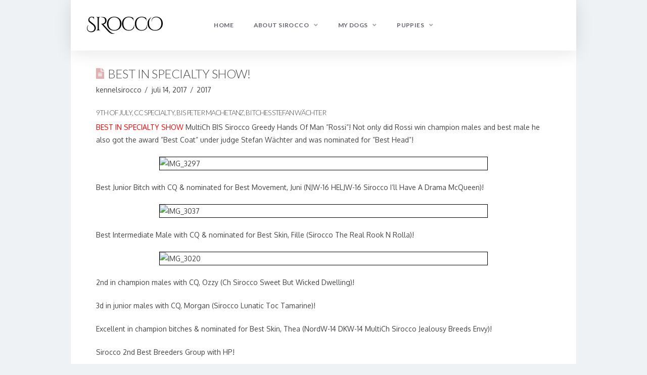

--- FILE ---
content_type: text/html; charset=UTF-8
request_url: https://kennelsirocco.com/2017/07/14/best-in-specialty-show/
body_size: 16915
content:
<!DOCTYPE html>
<html class="no-js" lang="sv-SE">
<head>
<meta charset="UTF-8">
<meta name="viewport" content="width=device-width, initial-scale=1.0">
<link rel="pingback" href="https://kennelsirocco.com/xmlrpc.php">
<title>BEST IN SPECIALTY SHOW! | Kennel Sirocco</title>
<meta name='robots' content='max-image-preview:large' />
<link rel="alternate" type="application/rss+xml" title="Kennel Sirocco &raquo; Webbflöde" href="https://kennelsirocco.com/feed/" />
<link rel="alternate" type="application/rss+xml" title="Kennel Sirocco &raquo; Kommentarsflöde" href="https://kennelsirocco.com/comments/feed/" />
<meta property="og:site_name" content="Kennel Sirocco"><meta property="og:title" content="BEST IN SPECIALTY SHOW!"><meta property="og:description" content="9th of July, CC Specialty, BIS Peter Machetanz, bitches Stefan Wächter BEST IN SPECIALTY SHOW MultiCh BIS Sirocco Greedy Hands Of Man &#8221;Rossi&#8221;! Not only did Rossi win champion males and best male he also&hellip;"><meta property="og:image" content=""><meta property="og:url" content="https://kennelsirocco.com/2017/07/14/best-in-specialty-show/"><meta property="og:type" content="article"><link rel="alternate" title="oEmbed (JSON)" type="application/json+oembed" href="https://kennelsirocco.com/wp-json/oembed/1.0/embed?url=https%3A%2F%2Fkennelsirocco.com%2F2017%2F07%2F14%2Fbest-in-specialty-show%2F" />
<link rel="alternate" title="oEmbed (XML)" type="text/xml+oembed" href="https://kennelsirocco.com/wp-json/oembed/1.0/embed?url=https%3A%2F%2Fkennelsirocco.com%2F2017%2F07%2F14%2Fbest-in-specialty-show%2F&#038;format=xml" />
<style id='wp-img-auto-sizes-contain-inline-css' type='text/css'>
img:is([sizes=auto i],[sizes^="auto," i]){contain-intrinsic-size:3000px 1500px}
/*# sourceURL=wp-img-auto-sizes-contain-inline-css */
</style>
<style id='wp-emoji-styles-inline-css' type='text/css'>

	img.wp-smiley, img.emoji {
		display: inline !important;
		border: none !important;
		box-shadow: none !important;
		height: 1em !important;
		width: 1em !important;
		margin: 0 0.07em !important;
		vertical-align: -0.1em !important;
		background: none !important;
		padding: 0 !important;
	}
/*# sourceURL=wp-emoji-styles-inline-css */
</style>
<style id='wp-block-library-inline-css' type='text/css'>
:root{--wp-block-synced-color:#7a00df;--wp-block-synced-color--rgb:122,0,223;--wp-bound-block-color:var(--wp-block-synced-color);--wp-editor-canvas-background:#ddd;--wp-admin-theme-color:#007cba;--wp-admin-theme-color--rgb:0,124,186;--wp-admin-theme-color-darker-10:#006ba1;--wp-admin-theme-color-darker-10--rgb:0,107,160.5;--wp-admin-theme-color-darker-20:#005a87;--wp-admin-theme-color-darker-20--rgb:0,90,135;--wp-admin-border-width-focus:2px}@media (min-resolution:192dpi){:root{--wp-admin-border-width-focus:1.5px}}.wp-element-button{cursor:pointer}:root .has-very-light-gray-background-color{background-color:#eee}:root .has-very-dark-gray-background-color{background-color:#313131}:root .has-very-light-gray-color{color:#eee}:root .has-very-dark-gray-color{color:#313131}:root .has-vivid-green-cyan-to-vivid-cyan-blue-gradient-background{background:linear-gradient(135deg,#00d084,#0693e3)}:root .has-purple-crush-gradient-background{background:linear-gradient(135deg,#34e2e4,#4721fb 50%,#ab1dfe)}:root .has-hazy-dawn-gradient-background{background:linear-gradient(135deg,#faaca8,#dad0ec)}:root .has-subdued-olive-gradient-background{background:linear-gradient(135deg,#fafae1,#67a671)}:root .has-atomic-cream-gradient-background{background:linear-gradient(135deg,#fdd79a,#004a59)}:root .has-nightshade-gradient-background{background:linear-gradient(135deg,#330968,#31cdcf)}:root .has-midnight-gradient-background{background:linear-gradient(135deg,#020381,#2874fc)}:root{--wp--preset--font-size--normal:16px;--wp--preset--font-size--huge:42px}.has-regular-font-size{font-size:1em}.has-larger-font-size{font-size:2.625em}.has-normal-font-size{font-size:var(--wp--preset--font-size--normal)}.has-huge-font-size{font-size:var(--wp--preset--font-size--huge)}.has-text-align-center{text-align:center}.has-text-align-left{text-align:left}.has-text-align-right{text-align:right}.has-fit-text{white-space:nowrap!important}#end-resizable-editor-section{display:none}.aligncenter{clear:both}.items-justified-left{justify-content:flex-start}.items-justified-center{justify-content:center}.items-justified-right{justify-content:flex-end}.items-justified-space-between{justify-content:space-between}.screen-reader-text{border:0;clip-path:inset(50%);height:1px;margin:-1px;overflow:hidden;padding:0;position:absolute;width:1px;word-wrap:normal!important}.screen-reader-text:focus{background-color:#ddd;clip-path:none;color:#444;display:block;font-size:1em;height:auto;left:5px;line-height:normal;padding:15px 23px 14px;text-decoration:none;top:5px;width:auto;z-index:100000}html :where(.has-border-color){border-style:solid}html :where([style*=border-top-color]){border-top-style:solid}html :where([style*=border-right-color]){border-right-style:solid}html :where([style*=border-bottom-color]){border-bottom-style:solid}html :where([style*=border-left-color]){border-left-style:solid}html :where([style*=border-width]){border-style:solid}html :where([style*=border-top-width]){border-top-style:solid}html :where([style*=border-right-width]){border-right-style:solid}html :where([style*=border-bottom-width]){border-bottom-style:solid}html :where([style*=border-left-width]){border-left-style:solid}html :where(img[class*=wp-image-]){height:auto;max-width:100%}:where(figure){margin:0 0 1em}html :where(.is-position-sticky){--wp-admin--admin-bar--position-offset:var(--wp-admin--admin-bar--height,0px)}@media screen and (max-width:600px){html :where(.is-position-sticky){--wp-admin--admin-bar--position-offset:0px}}

/*# sourceURL=wp-block-library-inline-css */
</style><style id='global-styles-inline-css' type='text/css'>
:root{--wp--preset--aspect-ratio--square: 1;--wp--preset--aspect-ratio--4-3: 4/3;--wp--preset--aspect-ratio--3-4: 3/4;--wp--preset--aspect-ratio--3-2: 3/2;--wp--preset--aspect-ratio--2-3: 2/3;--wp--preset--aspect-ratio--16-9: 16/9;--wp--preset--aspect-ratio--9-16: 9/16;--wp--preset--color--black: #000000;--wp--preset--color--cyan-bluish-gray: #abb8c3;--wp--preset--color--white: #ffffff;--wp--preset--color--pale-pink: #f78da7;--wp--preset--color--vivid-red: #cf2e2e;--wp--preset--color--luminous-vivid-orange: #ff6900;--wp--preset--color--luminous-vivid-amber: #fcb900;--wp--preset--color--light-green-cyan: #7bdcb5;--wp--preset--color--vivid-green-cyan: #00d084;--wp--preset--color--pale-cyan-blue: #8ed1fc;--wp--preset--color--vivid-cyan-blue: #0693e3;--wp--preset--color--vivid-purple: #9b51e0;--wp--preset--gradient--vivid-cyan-blue-to-vivid-purple: linear-gradient(135deg,rgb(6,147,227) 0%,rgb(155,81,224) 100%);--wp--preset--gradient--light-green-cyan-to-vivid-green-cyan: linear-gradient(135deg,rgb(122,220,180) 0%,rgb(0,208,130) 100%);--wp--preset--gradient--luminous-vivid-amber-to-luminous-vivid-orange: linear-gradient(135deg,rgb(252,185,0) 0%,rgb(255,105,0) 100%);--wp--preset--gradient--luminous-vivid-orange-to-vivid-red: linear-gradient(135deg,rgb(255,105,0) 0%,rgb(207,46,46) 100%);--wp--preset--gradient--very-light-gray-to-cyan-bluish-gray: linear-gradient(135deg,rgb(238,238,238) 0%,rgb(169,184,195) 100%);--wp--preset--gradient--cool-to-warm-spectrum: linear-gradient(135deg,rgb(74,234,220) 0%,rgb(151,120,209) 20%,rgb(207,42,186) 40%,rgb(238,44,130) 60%,rgb(251,105,98) 80%,rgb(254,248,76) 100%);--wp--preset--gradient--blush-light-purple: linear-gradient(135deg,rgb(255,206,236) 0%,rgb(152,150,240) 100%);--wp--preset--gradient--blush-bordeaux: linear-gradient(135deg,rgb(254,205,165) 0%,rgb(254,45,45) 50%,rgb(107,0,62) 100%);--wp--preset--gradient--luminous-dusk: linear-gradient(135deg,rgb(255,203,112) 0%,rgb(199,81,192) 50%,rgb(65,88,208) 100%);--wp--preset--gradient--pale-ocean: linear-gradient(135deg,rgb(255,245,203) 0%,rgb(182,227,212) 50%,rgb(51,167,181) 100%);--wp--preset--gradient--electric-grass: linear-gradient(135deg,rgb(202,248,128) 0%,rgb(113,206,126) 100%);--wp--preset--gradient--midnight: linear-gradient(135deg,rgb(2,3,129) 0%,rgb(40,116,252) 100%);--wp--preset--font-size--small: 13px;--wp--preset--font-size--medium: 20px;--wp--preset--font-size--large: 36px;--wp--preset--font-size--x-large: 42px;--wp--preset--spacing--20: 0.44rem;--wp--preset--spacing--30: 0.67rem;--wp--preset--spacing--40: 1rem;--wp--preset--spacing--50: 1.5rem;--wp--preset--spacing--60: 2.25rem;--wp--preset--spacing--70: 3.38rem;--wp--preset--spacing--80: 5.06rem;--wp--preset--shadow--natural: 6px 6px 9px rgba(0, 0, 0, 0.2);--wp--preset--shadow--deep: 12px 12px 50px rgba(0, 0, 0, 0.4);--wp--preset--shadow--sharp: 6px 6px 0px rgba(0, 0, 0, 0.2);--wp--preset--shadow--outlined: 6px 6px 0px -3px rgb(255, 255, 255), 6px 6px rgb(0, 0, 0);--wp--preset--shadow--crisp: 6px 6px 0px rgb(0, 0, 0);}:where(.is-layout-flex){gap: 0.5em;}:where(.is-layout-grid){gap: 0.5em;}body .is-layout-flex{display: flex;}.is-layout-flex{flex-wrap: wrap;align-items: center;}.is-layout-flex > :is(*, div){margin: 0;}body .is-layout-grid{display: grid;}.is-layout-grid > :is(*, div){margin: 0;}:where(.wp-block-columns.is-layout-flex){gap: 2em;}:where(.wp-block-columns.is-layout-grid){gap: 2em;}:where(.wp-block-post-template.is-layout-flex){gap: 1.25em;}:where(.wp-block-post-template.is-layout-grid){gap: 1.25em;}.has-black-color{color: var(--wp--preset--color--black) !important;}.has-cyan-bluish-gray-color{color: var(--wp--preset--color--cyan-bluish-gray) !important;}.has-white-color{color: var(--wp--preset--color--white) !important;}.has-pale-pink-color{color: var(--wp--preset--color--pale-pink) !important;}.has-vivid-red-color{color: var(--wp--preset--color--vivid-red) !important;}.has-luminous-vivid-orange-color{color: var(--wp--preset--color--luminous-vivid-orange) !important;}.has-luminous-vivid-amber-color{color: var(--wp--preset--color--luminous-vivid-amber) !important;}.has-light-green-cyan-color{color: var(--wp--preset--color--light-green-cyan) !important;}.has-vivid-green-cyan-color{color: var(--wp--preset--color--vivid-green-cyan) !important;}.has-pale-cyan-blue-color{color: var(--wp--preset--color--pale-cyan-blue) !important;}.has-vivid-cyan-blue-color{color: var(--wp--preset--color--vivid-cyan-blue) !important;}.has-vivid-purple-color{color: var(--wp--preset--color--vivid-purple) !important;}.has-black-background-color{background-color: var(--wp--preset--color--black) !important;}.has-cyan-bluish-gray-background-color{background-color: var(--wp--preset--color--cyan-bluish-gray) !important;}.has-white-background-color{background-color: var(--wp--preset--color--white) !important;}.has-pale-pink-background-color{background-color: var(--wp--preset--color--pale-pink) !important;}.has-vivid-red-background-color{background-color: var(--wp--preset--color--vivid-red) !important;}.has-luminous-vivid-orange-background-color{background-color: var(--wp--preset--color--luminous-vivid-orange) !important;}.has-luminous-vivid-amber-background-color{background-color: var(--wp--preset--color--luminous-vivid-amber) !important;}.has-light-green-cyan-background-color{background-color: var(--wp--preset--color--light-green-cyan) !important;}.has-vivid-green-cyan-background-color{background-color: var(--wp--preset--color--vivid-green-cyan) !important;}.has-pale-cyan-blue-background-color{background-color: var(--wp--preset--color--pale-cyan-blue) !important;}.has-vivid-cyan-blue-background-color{background-color: var(--wp--preset--color--vivid-cyan-blue) !important;}.has-vivid-purple-background-color{background-color: var(--wp--preset--color--vivid-purple) !important;}.has-black-border-color{border-color: var(--wp--preset--color--black) !important;}.has-cyan-bluish-gray-border-color{border-color: var(--wp--preset--color--cyan-bluish-gray) !important;}.has-white-border-color{border-color: var(--wp--preset--color--white) !important;}.has-pale-pink-border-color{border-color: var(--wp--preset--color--pale-pink) !important;}.has-vivid-red-border-color{border-color: var(--wp--preset--color--vivid-red) !important;}.has-luminous-vivid-orange-border-color{border-color: var(--wp--preset--color--luminous-vivid-orange) !important;}.has-luminous-vivid-amber-border-color{border-color: var(--wp--preset--color--luminous-vivid-amber) !important;}.has-light-green-cyan-border-color{border-color: var(--wp--preset--color--light-green-cyan) !important;}.has-vivid-green-cyan-border-color{border-color: var(--wp--preset--color--vivid-green-cyan) !important;}.has-pale-cyan-blue-border-color{border-color: var(--wp--preset--color--pale-cyan-blue) !important;}.has-vivid-cyan-blue-border-color{border-color: var(--wp--preset--color--vivid-cyan-blue) !important;}.has-vivid-purple-border-color{border-color: var(--wp--preset--color--vivid-purple) !important;}.has-vivid-cyan-blue-to-vivid-purple-gradient-background{background: var(--wp--preset--gradient--vivid-cyan-blue-to-vivid-purple) !important;}.has-light-green-cyan-to-vivid-green-cyan-gradient-background{background: var(--wp--preset--gradient--light-green-cyan-to-vivid-green-cyan) !important;}.has-luminous-vivid-amber-to-luminous-vivid-orange-gradient-background{background: var(--wp--preset--gradient--luminous-vivid-amber-to-luminous-vivid-orange) !important;}.has-luminous-vivid-orange-to-vivid-red-gradient-background{background: var(--wp--preset--gradient--luminous-vivid-orange-to-vivid-red) !important;}.has-very-light-gray-to-cyan-bluish-gray-gradient-background{background: var(--wp--preset--gradient--very-light-gray-to-cyan-bluish-gray) !important;}.has-cool-to-warm-spectrum-gradient-background{background: var(--wp--preset--gradient--cool-to-warm-spectrum) !important;}.has-blush-light-purple-gradient-background{background: var(--wp--preset--gradient--blush-light-purple) !important;}.has-blush-bordeaux-gradient-background{background: var(--wp--preset--gradient--blush-bordeaux) !important;}.has-luminous-dusk-gradient-background{background: var(--wp--preset--gradient--luminous-dusk) !important;}.has-pale-ocean-gradient-background{background: var(--wp--preset--gradient--pale-ocean) !important;}.has-electric-grass-gradient-background{background: var(--wp--preset--gradient--electric-grass) !important;}.has-midnight-gradient-background{background: var(--wp--preset--gradient--midnight) !important;}.has-small-font-size{font-size: var(--wp--preset--font-size--small) !important;}.has-medium-font-size{font-size: var(--wp--preset--font-size--medium) !important;}.has-large-font-size{font-size: var(--wp--preset--font-size--large) !important;}.has-x-large-font-size{font-size: var(--wp--preset--font-size--x-large) !important;}
/*# sourceURL=global-styles-inline-css */
</style>

<style id='classic-theme-styles-inline-css' type='text/css'>
/*! This file is auto-generated */
.wp-block-button__link{color:#fff;background-color:#32373c;border-radius:9999px;box-shadow:none;text-decoration:none;padding:calc(.667em + 2px) calc(1.333em + 2px);font-size:1.125em}.wp-block-file__button{background:#32373c;color:#fff;text-decoration:none}
/*# sourceURL=/wp-includes/css/classic-themes.min.css */
</style>
<link rel='stylesheet' id='x-stack-css' href='https://kennelsirocco.com/wp-content/themes/pro/framework/dist/css/site/stacks/renew.css?ver=6.2.1' type='text/css' media='all' />
<style id='cs-inline-css' type='text/css'>
 :root{--x-root-background-color:#ffffff;--x-container-width:calc(100% - 2rem);--x-container-max-width:64rem;--x-a-color:#0073e6;--x-a-text-decoration:none solid auto #0073e6;--x-a-text-underline-offset:0.085em;--x-a-int-color:rgba(0,115,230,0.88);--x-a-int-text-decoration-color:rgba(0,115,230,0.88);--x-root-color:#000000;--x-root-font-family:"Helvetica Neue",Helvetica,Arial,sans-serif;--x-root-font-size:18px;--x-root-font-style:normal;--x-root-font-weight:400;--x-root-letter-spacing:0em;--x-root-line-height:1.6;--x-h1-color:#000000;--x-h1-font-family:inherit;--x-h1-font-size:3.815em;--x-h1-font-style:inherit;--x-h1-font-weight:inherit;--x-h1-letter-spacing:inherit;--x-h1-line-height:1.115;--x-h1-text-transform:inherit;--x-h2-color:#000000;--x-h2-font-family:inherit;--x-h2-font-size:3.052em;--x-h2-font-style:inherit;--x-h2-font-weight:inherit;--x-h2-letter-spacing:inherit;--x-h2-line-height:1.125;--x-h2-text-transform:inherit;--x-h3-color:#000000;--x-h3-font-family:inherit;--x-h3-font-size:2.441em;--x-h3-font-style:inherit;--x-h3-font-weight:inherit;--x-h3-letter-spacing:inherit;--x-h3-line-height:1.15;--x-h3-text-transform:inherit;--x-h4-color:#000000;--x-h4-font-family:inherit;--x-h4-font-size:1.953em;--x-h4-font-style:inherit;--x-h4-font-weight:inherit;--x-h4-letter-spacing:inherit;--x-h4-line-height:1.2;--x-h4-text-transform:inherit;--x-h5-color:#000000;--x-h5-font-family:inherit;--x-h5-font-size:1.563em;--x-h5-font-style:inherit;--x-h5-font-weight:inherit;--x-h5-letter-spacing:inherit;--x-h5-line-height:1.25;--x-h5-text-transform:inherit;--x-h6-color:#000000;--x-h6-font-family:inherit;--x-h6-font-size:1.25em;--x-h6-font-style:inherit;--x-h6-font-weight:inherit;--x-h6-letter-spacing:inherit;--x-h6-line-height:1.265;--x-h6-text-transform:inherit;--x-label-color:#000000;--x-label-font-family:inherit;--x-label-font-size:0.8em;--x-label-font-style:inherit;--x-label-font-weight:bold;--x-label-letter-spacing:inherit;--x-label-line-height:1.285;--x-label-text-transform:inherit;--x-content-copy-spacing:1.25rem;--x-content-h-margin-top:calc(1rem + 1.25em);--x-content-h-margin-bottom:1rem;--x-content-ol-padding-inline-start:1.25em;--x-content-ul-padding-inline-start:1em;--x-content-li-spacing:0.262em;--x-content-media-spacing:2.441rem;--x-input-background-color:#ffffff;--x-input-int-background-color:#ffffff;--x-input-color:#000000;--x-input-int-color:#0073e6;--x-input-font-family:inherit;--x-input-font-size:1em;--x-input-font-style:inherit;--x-input-font-weight:inherit;--x-input-letter-spacing:0em;--x-input-line-height:1.4;--x-input-text-align:inherit;--x-input-text-transform:inherit;--x-placeholder-opacity:0.33;--x-placeholder-int-opacity:0.55;--x-input-outline-width:4px;--x-input-outline-color:rgba(0,115,230,0.16);--x-input-padding-x:0.8em;--x-input-padding-y-extra:0.5em;--x-input-border-width:1px;--x-input-border-style:solid;--x-input-border-radius:2px;--x-input-border-color:#000000;--x-input-int-border-color:#0073e6;--x-input-box-shadow:0em 0.25em 0.65em 0em rgba(0,0,0,0.03);--x-input-int-box-shadow:0em 0.25em 0.65em 0em rgba(0,115,230,0.11);--x-select-indicator-image:url("data:image/svg+xml,%3Csvg xmlns='http://www.w3.org/2000/svg' viewBox='0 0 16 16'%3E%3Ctitle%3Eselect-84%3C/title%3E%3Cg fill='rgba(0,0,0,0.27)'%3E%3Cpath d='M7.4,1.2l-5,4l1.2,1.6L8,3.3l4.4,3.5l1.2-1.6l-5-4C8.3,0.9,7.7,0.9,7.4,1.2z'%3E%3C/path%3E %3Cpath d='M8,12.7L3.6,9.2l-1.2,1.6l5,4C7.6,14.9,7.8,15,8,15s0.4-0.1,0.6-0.2l5-4l-1.2-1.6L8,12.7z'%3E%3C/path%3E%3C/g%3E%3C/svg%3E");--x-select-indicator-hover-image:url("data:image/svg+xml,%3Csvg xmlns='http://www.w3.org/2000/svg' viewBox='0 0 16 16'%3E%3Ctitle%3Eselect-84%3C/title%3E%3Cg fill='rgba(0,0,0,0.27)'%3E%3Cpath d='M7.4,1.2l-5,4l1.2,1.6L8,3.3l4.4,3.5l1.2-1.6l-5-4C8.3,0.9,7.7,0.9,7.4,1.2z'%3E%3C/path%3E %3Cpath d='M8,12.7L3.6,9.2l-1.2,1.6l5,4C7.6,14.9,7.8,15,8,15s0.4-0.1,0.6-0.2l5-4l-1.2-1.6L8,12.7z'%3E%3C/path%3E%3C/g%3E%3C/svg%3E");--x-select-indicator-focus-image:url("data:image/svg+xml,%3Csvg xmlns='http://www.w3.org/2000/svg' viewBox='0 0 16 16'%3E%3Ctitle%3Eselect-84%3C/title%3E%3Cg fill='rgba(0,115,230,1)'%3E%3Cpath d='M7.4,1.2l-5,4l1.2,1.6L8,3.3l4.4,3.5l1.2-1.6l-5-4C8.3,0.9,7.7,0.9,7.4,1.2z'%3E%3C/path%3E %3Cpath d='M8,12.7L3.6,9.2l-1.2,1.6l5,4C7.6,14.9,7.8,15,8,15s0.4-0.1,0.6-0.2l5-4l-1.2-1.6L8,12.7z'%3E%3C/path%3E%3C/g%3E%3C/svg%3E");--x-select-indicator-size:1em;--x-select-indicator-spacing-x:0px;--x-date-indicator-image:url("data:image/svg+xml,%3Csvg xmlns='http://www.w3.org/2000/svg' viewBox='0 0 16 16'%3E%3Ctitle%3Eevent-confirm%3C/title%3E%3Cg fill='rgba(0,0,0,0.27)'%3E%3Cpath d='M11,16a1,1,0,0,1-.707-.293l-2-2,1.414-1.414L11,13.586l3.293-3.293,1.414,1.414-4,4A1,1,0,0,1,11,16Z'%3E%3C/path%3E %3Cpath d='M7,14H2V5H14V9h2V3a1,1,0,0,0-1-1H13V0H11V2H9V0H7V2H5V0H3V2H1A1,1,0,0,0,0,3V15a1,1,0,0,0,1,1H7Z'%3E%3C/path%3E%3C/g%3E%3C/svg%3E");--x-date-indicator-hover-image:url("data:image/svg+xml,%3Csvg xmlns='http://www.w3.org/2000/svg' viewBox='0 0 16 16'%3E%3Ctitle%3Eevent-confirm%3C/title%3E%3Cg fill='rgba(0,0,0,0.27)'%3E%3Cpath d='M11,16a1,1,0,0,1-.707-.293l-2-2,1.414-1.414L11,13.586l3.293-3.293,1.414,1.414-4,4A1,1,0,0,1,11,16Z'%3E%3C/path%3E %3Cpath d='M7,14H2V5H14V9h2V3a1,1,0,0,0-1-1H13V0H11V2H9V0H7V2H5V0H3V2H1A1,1,0,0,0,0,3V15a1,1,0,0,0,1,1H7Z'%3E%3C/path%3E%3C/g%3E%3C/svg%3E");--x-date-indicator-focus-image:url("data:image/svg+xml,%3Csvg xmlns='http://www.w3.org/2000/svg' viewBox='0 0 16 16'%3E%3Ctitle%3Eevent-confirm%3C/title%3E%3Cg fill='rgba(0,115,230,1)'%3E%3Cpath d='M11,16a1,1,0,0,1-.707-.293l-2-2,1.414-1.414L11,13.586l3.293-3.293,1.414,1.414-4,4A1,1,0,0,1,11,16Z'%3E%3C/path%3E %3Cpath d='M7,14H2V5H14V9h2V3a1,1,0,0,0-1-1H13V0H11V2H9V0H7V2H5V0H3V2H1A1,1,0,0,0,0,3V15a1,1,0,0,0,1,1H7Z'%3E%3C/path%3E%3C/g%3E%3C/svg%3E");--x-date-indicator-size:1em;--x-date-indicator-spacing-x:0px;--x-time-indicator-image:url("data:image/svg+xml,%3Csvg xmlns='http://www.w3.org/2000/svg' viewBox='0 0 16 16'%3E%3Ctitle%3Ewatch-2%3C/title%3E%3Cg fill='rgba(0,0,0,0.27)'%3E%3Cpath d='M14,8c0-1.8-0.8-3.4-2-4.5V1c0-0.6-0.4-1-1-1H5C4.4,0,4,0.4,4,1v2.5C2.8,4.6,2,6.2,2,8s0.8,3.4,2,4.5V15 c0,0.6,0.4,1,1,1h6c0.6,0,1-0.4,1-1v-2.5C13.2,11.4,14,9.8,14,8z M8,12c-2.2,0-4-1.8-4-4s1.8-4,4-4s4,1.8,4,4S10.2,12,8,12z'%3E%3C/path%3E%3C/g%3E%3C/svg%3E");--x-time-indicator-hover-image:url("data:image/svg+xml,%3Csvg xmlns='http://www.w3.org/2000/svg' viewBox='0 0 16 16'%3E%3Ctitle%3Ewatch-2%3C/title%3E%3Cg fill='rgba(0,0,0,0.27)'%3E%3Cpath d='M14,8c0-1.8-0.8-3.4-2-4.5V1c0-0.6-0.4-1-1-1H5C4.4,0,4,0.4,4,1v2.5C2.8,4.6,2,6.2,2,8s0.8,3.4,2,4.5V15 c0,0.6,0.4,1,1,1h6c0.6,0,1-0.4,1-1v-2.5C13.2,11.4,14,9.8,14,8z M8,12c-2.2,0-4-1.8-4-4s1.8-4,4-4s4,1.8,4,4S10.2,12,8,12z'%3E%3C/path%3E%3C/g%3E%3C/svg%3E");--x-time-indicator-focus-image:url("data:image/svg+xml,%3Csvg xmlns='http://www.w3.org/2000/svg' viewBox='0 0 16 16'%3E%3Ctitle%3Ewatch-2%3C/title%3E%3Cg fill='rgba(0,115,230,1)'%3E%3Cpath d='M14,8c0-1.8-0.8-3.4-2-4.5V1c0-0.6-0.4-1-1-1H5C4.4,0,4,0.4,4,1v2.5C2.8,4.6,2,6.2,2,8s0.8,3.4,2,4.5V15 c0,0.6,0.4,1,1,1h6c0.6,0,1-0.4,1-1v-2.5C13.2,11.4,14,9.8,14,8z M8,12c-2.2,0-4-1.8-4-4s1.8-4,4-4s4,1.8,4,4S10.2,12,8,12z'%3E%3C/path%3E%3C/g%3E%3C/svg%3E");--x-time-indicator-size:1em;--x-time-indicator-spacing-x:0px;--x-search-indicator-image:url("data:image/svg+xml,%3Csvg xmlns='http://www.w3.org/2000/svg' viewBox='0 0 16 16'%3E%3Ctitle%3Ee-remove%3C/title%3E%3Cg fill='rgba(0,0,0,0.27)'%3E%3Cpath d='M14.7,1.3c-0.4-0.4-1-0.4-1.4,0L8,6.6L2.7,1.3c-0.4-0.4-1-0.4-1.4,0s-0.4,1,0,1.4L6.6,8l-5.3,5.3 c-0.4,0.4-0.4,1,0,1.4C1.5,14.9,1.7,15,2,15s0.5-0.1,0.7-0.3L8,9.4l5.3,5.3c0.2,0.2,0.5,0.3,0.7,0.3s0.5-0.1,0.7-0.3 c0.4-0.4,0.4-1,0-1.4L9.4,8l5.3-5.3C15.1,2.3,15.1,1.7,14.7,1.3z'%3E%3C/path%3E%3C/g%3E%3C/svg%3E");--x-search-indicator-hover-image:url("data:image/svg+xml,%3Csvg xmlns='http://www.w3.org/2000/svg' viewBox='0 0 16 16'%3E%3Ctitle%3Ee-remove%3C/title%3E%3Cg fill='rgba(0,0,0,0.27)'%3E%3Cpath d='M14.7,1.3c-0.4-0.4-1-0.4-1.4,0L8,6.6L2.7,1.3c-0.4-0.4-1-0.4-1.4,0s-0.4,1,0,1.4L6.6,8l-5.3,5.3 c-0.4,0.4-0.4,1,0,1.4C1.5,14.9,1.7,15,2,15s0.5-0.1,0.7-0.3L8,9.4l5.3,5.3c0.2,0.2,0.5,0.3,0.7,0.3s0.5-0.1,0.7-0.3 c0.4-0.4,0.4-1,0-1.4L9.4,8l5.3-5.3C15.1,2.3,15.1,1.7,14.7,1.3z'%3E%3C/path%3E%3C/g%3E%3C/svg%3E");--x-search-indicator-focus-image:url("data:image/svg+xml,%3Csvg xmlns='http://www.w3.org/2000/svg' viewBox='0 0 16 16'%3E%3Ctitle%3Ee-remove%3C/title%3E%3Cg fill='rgba(0,115,230,1)'%3E%3Cpath d='M14.7,1.3c-0.4-0.4-1-0.4-1.4,0L8,6.6L2.7,1.3c-0.4-0.4-1-0.4-1.4,0s-0.4,1,0,1.4L6.6,8l-5.3,5.3 c-0.4,0.4-0.4,1,0,1.4C1.5,14.9,1.7,15,2,15s0.5-0.1,0.7-0.3L8,9.4l5.3,5.3c0.2,0.2,0.5,0.3,0.7,0.3s0.5-0.1,0.7-0.3 c0.4-0.4,0.4-1,0-1.4L9.4,8l5.3-5.3C15.1,2.3,15.1,1.7,14.7,1.3z'%3E%3C/path%3E%3C/g%3E%3C/svg%3E");--x-search-indicator-size:1em;--x-search-indicator-spacing-x:0px;--x-number-indicator-image:url("data:image/svg+xml,%3Csvg xmlns='http://www.w3.org/2000/svg' viewBox='0 0 16 16'%3E%3Ctitle%3Eselect-83%3C/title%3E%3Cg%3E%3Cpolygon fill='rgba(0,0,0,0.27)' points='2,6 14,6 8,0 '%3E%3C/polygon%3E %3Cpolygon fill='rgba(0,0,0,0.27)' points='8,16 14,10 2,10 '%3E%3C/polygon%3E%3C/g%3E%3C/svg%3E");--x-number-indicator-hover-image:url("data:image/svg+xml,%3Csvg xmlns='http://www.w3.org/2000/svg' viewBox='0 0 16 16'%3E%3Ctitle%3Eselect-83%3C/title%3E%3Cg%3E%3Cpolygon fill='rgba(0,0,0,0.27)' points='2,6 14,6 8,0 '%3E%3C/polygon%3E %3Cpolygon fill='rgba(0,0,0,0.27)' points='8,16 14,10 2,10 '%3E%3C/polygon%3E%3C/g%3E%3C/svg%3E");--x-number-indicator-focus-image:url("data:image/svg+xml,%3Csvg xmlns='http://www.w3.org/2000/svg' viewBox='0 0 16 16'%3E%3Ctitle%3Eselect-83%3C/title%3E%3Cg%3E%3Cpolygon fill='rgba(0,115,230,1)' points='2,6 14,6 8,0 '%3E%3C/polygon%3E %3Cpolygon fill='rgba(0,115,230,1)' points='8,16 14,10 2,10 '%3E%3C/polygon%3E%3C/g%3E%3C/svg%3E");--x-number-indicator-size:1em;--x-number-indicator-spacing-x:0px;--x-rc-font-size:24px;--x-rc-background-color:#ffffff;--x-rc-int-background-color:#ffffff;--x-rc-checked-background-color:#0073e6;--x-rc-outline-width:4px;--x-rc-outline-color:rgba(0,115,230,0.16);--x-radio-marker:url("data:image/svg+xml,%3Csvg xmlns='http://www.w3.org/2000/svg' viewBox='0 0 16 16'%3E%3Ctitle%3Eshape-oval%3C/title%3E%3Cg fill='%23ffffff'%3E%3Ccircle cx='8' cy='8' r='8'%3E%3C/circle%3E%3C/g%3E%3C/svg%3E");--x-radio-marker-inset:13px;--x-checkbox-marker:url("data:image/svg+xml,%3Csvg xmlns='http://www.w3.org/2000/svg' viewBox='0 0 16 16'%3E%3Ctitle%3Eo-check%3C/title%3E%3Cg fill='%23ffffff'%3E%3Cpolygon points='5.6,8.4 1.6,6 0,7.6 5.6,14 16,3.6 14.4,2 '%3E%3C/polygon%3E%3C/g%3E%3C/svg%3E");--x-checkbox-marker-inset:8px;--x-rc-border-width:1px;--x-rc-border-style:solid;--x-checkbox-border-radius:2px;--x-rc-border-color:#000000;--x-rc-int-border-color:#0073e6;--x-rc-checked-border-color:#0073e6;--x-rc-box-shadow:0em 0.25em 0.65em 0em rgba(0,0,0,0.03);--x-rc-int-box-shadow:0em 0.25em 0.65em 0em rgba(0,115,230,0.11);--x-rc-checked-box-shadow:0em 0.25em 0.65em 0em rgba(0,115,230,0.11);--x-submit-background-color:#000000;--x-submit-int-background-color:#0073e6;--x-submit-min-width:none;--x-submit-padding-x-extra:1.25em;--x-submit-color:#ffffff;--x-submit-int-color:#ffffff;--x-submit-font-weight:bold;--x-submit-text-align:center;--x-submit-outline-width:4px;--x-submit-outline-color:rgba(0,115,230,0.16);--x-submit-border-radius:100em;--x-submit-border-color:#000000;--x-submit-int-border-color:#0073e6;--x-submit-box-shadow:0em 0.25em 0.65em 0em rgba(0,0,0,0.03);--x-submit-int-box-shadow:0em 0.25em 0.65em 0em rgba(0,115,230,0.11);} a,h1 a:hover,h2 a:hover,h3 a:hover,h4 a:hover,h5 a:hover,h6 a:hover,.x-comment-time:hover,#reply-title small a,.comment-reply-link:hover,.x-comment-author a:hover,.x-recent-posts a:hover .h-recent-posts{color:rgb(69,69,69);}a:hover,#reply-title small a:hover{color:#e4afb0;}.entry-title:before{color:#e4afb0;}a.x-img-thumbnail:hover,li.bypostauthor > article.comment{border-color:rgb(69,69,69);}.flex-direction-nav a,.flex-control-nav a:hover,.flex-control-nav a.flex-active,.x-dropcap,.x-skill-bar .bar,.x-pricing-column.featured h2,.h-comments-title small,.x-pagination a:hover,.woocommerce-pagination a:hover,.x-entry-share .x-share:hover,.entry-thumb,.widget_tag_cloud .tagcloud a:hover,.widget_product_tag_cloud .tagcloud a:hover,.x-highlight,.x-recent-posts .x-recent-posts-img:after,.x-portfolio-filters{background-color:rgb(69,69,69);}.x-portfolio-filters:hover{background-color:#e4afb0;}.x-main{width:calc(90% - 3.20197%);}.x-sidebar{width:calc(100% - 3.20197% - 90%);}.h-landmark{font-weight:400;}.x-comment-author a{color:rgb(69,69,69);}.x-comment-author a,.comment-form-author label,.comment-form-email label,.comment-form-url label,.comment-form-rating label,.comment-form-comment label,.widget_calendar #wp-calendar caption,.widget_calendar #wp-calendar th,.x-accordion-heading .x-accordion-toggle,.x-nav-tabs > li > a:hover,.x-nav-tabs > .active > a,.x-nav-tabs > .active > a:hover{color:rgb(69,69,69);}.widget_calendar #wp-calendar th{border-bottom-color:rgb(69,69,69);}.x-pagination span.current,.woocommerce-pagination span[aria-current],.x-portfolio-filters-menu,.widget_tag_cloud .tagcloud a,.h-feature-headline span i,.widget_price_filter .ui-slider .ui-slider-handle{background-color:rgb(69,69,69);}@media (max-width:978.98px){}@media (max-width:978.98px){.x-content-sidebar-active .alignwide,.x-sidebar-content-active .alignwide{width:calc((920 / 900) * 100%);max-width:calc((920 / 900) * 100%);margin-left:calc((((920 / 900) * 100%) - 100%) / -2);}}@media (max-width:978.98px){.x-content-sidebar-active .alignfull,.x-sidebar-content-active .alignfull{width:calc((1000 / 900) * 100%);max-width:calc((1000 / 900) * 100%);margin-left:calc((((1000 / 900) * 100%) - 100%) / -2);}}.x-full-width-active .alignwide{width:calc((920 / 900) * 100%);max-width:calc((920 / 900) * 100%);margin-left:calc((((920 / 900) * 100%) - 100%) / -2);}.x-full-width-active .alignfull{width:calc((1000 / 900) * 100%);max-width:calc((1000 / 900) * 100%);margin-left:calc((((1000 / 900) * 100%) - 100%) / -2);}html{font-size:12px;}@media (min-width:480px){html{font-size:12px;}}@media (min-width:767px){html{font-size:12px;}}@media (min-width:979px){html{font-size:12px;}}@media (min-width:1200px){html{font-size:12px;}}body{font-style:normal;font-weight:400;color:rgb(69,69,69);background-color:#eff2f4;}.w-b{font-weight:400 !important;}h1,h2,h3,h4,h5,h6,.h1,.h2,.h3,.h4,.h5,.h6{font-family:"Lato",sans-serif;font-style:normal;font-weight:300;text-transform:uppercase;}h1,.h1{letter-spacing:-0.019em;}h2,.h2{letter-spacing:-0.027em;}h3,.h3{letter-spacing:-0.034em;}h4,.h4{letter-spacing:-0.045em;}h5,.h5{letter-spacing:-0.051em;}h6,.h6{letter-spacing:-0.077em;}.w-h{font-weight:300 !important;}.x-container.width{width:90%;}.x-container.max{max-width:1000px;}.x-bar-content.x-container.width{flex-basis:90%;}.site,.x-site{width:90%;max-width:1000px;}.x-main.full{float:none;display:block;width:auto;}@media (max-width:978.98px){.x-main.full,.x-main.left,.x-main.right,.x-sidebar.left,.x-sidebar.right{float:none;display:block;width:auto !important;}}.entry-header,.entry-content{font-size:1.167rem;}body,input,button,select,textarea{font-family:"Oxygen",sans-serif;}h1,h2,h3,h4,h5,h6,.h1,.h2,.h3,.h4,.h5,.h6,h1 a,h2 a,h3 a,h4 a,h5 a,h6 a,.h1 a,.h2 a,.h3 a,.h4 a,.h5 a,.h6 a,blockquote{color:rgb(69,69,69);}.cfc-h-tx{color:rgb(69,69,69) !important;}.cfc-h-bd{border-color:rgb(69,69,69) !important;}.cfc-h-bg{background-color:rgb(69,69,69) !important;}.cfc-b-tx{color:rgb(69,69,69) !important;}.cfc-b-bd{border-color:rgb(69,69,69) !important;}.cfc-b-bg{background-color:rgb(69,69,69) !important;}.x-btn,.button,[type="submit"]{color:rgb(255,255,255);border-color:rgba(255,255,255,0);background-color:#e4afb0;text-shadow:0 0.075em 0.075em rgba(0,0,0,0.5);border-radius:0.25em;}.x-btn:hover,.button:hover,[type="submit"]:hover{color:rgb(255,255,255);border-color:;background-color:rgba(228,175,176,0.73);text-shadow:0 0.075em 0.075em rgba(0,0,0,0.5);}.x-btn.x-btn-real,.x-btn.x-btn-real:hover{margin-bottom:0.25em;text-shadow:0 0.075em 0.075em rgba(0,0,0,0.65);}.x-btn.x-btn-real{box-shadow:0 0.25em 0 0 #128c73,0 4px 9px rgba(0,0,0,0.75);}.x-btn.x-btn-real:hover{box-shadow:0 0.25em 0 0 #0e6d64,0 4px 9px rgba(0,0,0,0.75);}.x-btn.x-btn-flat,.x-btn.x-btn-flat:hover{margin-bottom:0;text-shadow:0 0.075em 0.075em rgba(0,0,0,0.65);box-shadow:none;}.x-btn.x-btn-transparent,.x-btn.x-btn-transparent:hover{margin-bottom:0;border-width:3px;text-shadow:none;text-transform:uppercase;background-color:transparent;box-shadow:none;}.x-colophon.bottom{background-color:#e4afb0;}.x-colophon.bottom,.x-colophon.bottom a,.x-colophon.bottom .x-social-global a{color:rgb(255,255,255);} @font-face{font-family:'FontAwesomePro';font-style:normal;font-weight:900;font-display:block;src:url('https://kennelsirocco.com/wp-content/themes/pro/cornerstone/assets/fonts/fa-solid-900.woff2') format('woff2'),url('https://kennelsirocco.com/wp-content/themes/pro/cornerstone/assets/fonts/fa-solid-900.woff') format('woff'),url('https://kennelsirocco.com/wp-content/themes/pro/cornerstone/assets/fonts/fa-solid-900.ttf') format('truetype');}[data-x-fa-pro-icon]{font-family:"FontAwesomePro" !important;}[data-x-fa-pro-icon]:before{content:attr(data-x-fa-pro-icon);}[data-x-icon],[data-x-icon-o],[data-x-icon-l],[data-x-icon-s],[data-x-icon-b],[data-x-fa-pro-icon],[class*="cs-fa-"]{display:inline-block;font-style:normal;font-weight:400;text-decoration:inherit;text-rendering:auto;-webkit-font-smoothing:antialiased;-moz-osx-font-smoothing:grayscale;}[data-x-icon].left,[data-x-icon-o].left,[data-x-icon-l].left,[data-x-icon-s].left,[data-x-icon-b].left,[data-x-fa-pro-icon].left,[class*="cs-fa-"].left{margin-right:0.5em;}[data-x-icon].right,[data-x-icon-o].right,[data-x-icon-l].right,[data-x-icon-s].right,[data-x-icon-b].right,[data-x-fa-pro-icon].right,[class*="cs-fa-"].right{margin-left:0.5em;}[data-x-icon]:before,[data-x-icon-o]:before,[data-x-icon-l]:before,[data-x-icon-s]:before,[data-x-icon-b]:before,[data-x-fa-pro-icon]:before,[class*="cs-fa-"]:before{line-height:1;}@font-face{font-family:'FontAwesome';font-style:normal;font-weight:900;font-display:block;src:url('https://kennelsirocco.com/wp-content/themes/pro/cornerstone/assets/fonts/fa-solid-900.woff2') format('woff2'),url('https://kennelsirocco.com/wp-content/themes/pro/cornerstone/assets/fonts/fa-solid-900.woff') format('woff'),url('https://kennelsirocco.com/wp-content/themes/pro/cornerstone/assets/fonts/fa-solid-900.ttf') format('truetype');}[data-x-icon],[data-x-icon-s],[data-x-icon][class*="cs-fa-"]{font-family:"FontAwesome" !important;font-weight:900;}[data-x-icon]:before,[data-x-icon][class*="cs-fa-"]:before{content:attr(data-x-icon);}[data-x-icon-s]:before{content:attr(data-x-icon-s);}@font-face{font-family:'FontAwesomeRegular';font-style:normal;font-weight:400;font-display:block;src:url('https://kennelsirocco.com/wp-content/themes/pro/cornerstone/assets/fonts/fa-regular-400.woff2') format('woff2'),url('https://kennelsirocco.com/wp-content/themes/pro/cornerstone/assets/fonts/fa-regular-400.woff') format('woff'),url('https://kennelsirocco.com/wp-content/themes/pro/cornerstone/assets/fonts/fa-regular-400.ttf') format('truetype');}@font-face{font-family:'FontAwesomePro';font-style:normal;font-weight:400;font-display:block;src:url('https://kennelsirocco.com/wp-content/themes/pro/cornerstone/assets/fonts/fa-regular-400.woff2') format('woff2'),url('https://kennelsirocco.com/wp-content/themes/pro/cornerstone/assets/fonts/fa-regular-400.woff') format('woff'),url('https://kennelsirocco.com/wp-content/themes/pro/cornerstone/assets/fonts/fa-regular-400.ttf') format('truetype');}[data-x-icon-o]{font-family:"FontAwesomeRegular" !important;}[data-x-icon-o]:before{content:attr(data-x-icon-o);}@font-face{font-family:'FontAwesomeLight';font-style:normal;font-weight:300;font-display:block;src:url('https://kennelsirocco.com/wp-content/themes/pro/cornerstone/assets/fonts/fa-light-300.woff2') format('woff2'),url('https://kennelsirocco.com/wp-content/themes/pro/cornerstone/assets/fonts/fa-light-300.woff') format('woff'),url('https://kennelsirocco.com/wp-content/themes/pro/cornerstone/assets/fonts/fa-light-300.ttf') format('truetype');}@font-face{font-family:'FontAwesomePro';font-style:normal;font-weight:300;font-display:block;src:url('https://kennelsirocco.com/wp-content/themes/pro/cornerstone/assets/fonts/fa-light-300.woff2') format('woff2'),url('https://kennelsirocco.com/wp-content/themes/pro/cornerstone/assets/fonts/fa-light-300.woff') format('woff'),url('https://kennelsirocco.com/wp-content/themes/pro/cornerstone/assets/fonts/fa-light-300.ttf') format('truetype');}[data-x-icon-l]{font-family:"FontAwesomeLight" !important;font-weight:300;}[data-x-icon-l]:before{content:attr(data-x-icon-l);}@font-face{font-family:'FontAwesomeBrands';font-style:normal;font-weight:normal;font-display:block;src:url('https://kennelsirocco.com/wp-content/themes/pro/cornerstone/assets/fonts/fa-brands-400.woff2') format('woff2'),url('https://kennelsirocco.com/wp-content/themes/pro/cornerstone/assets/fonts/fa-brands-400.woff') format('woff'),url('https://kennelsirocco.com/wp-content/themes/pro/cornerstone/assets/fonts/fa-brands-400.ttf') format('truetype');}[data-x-icon-b]{font-family:"FontAwesomeBrands" !important;}[data-x-icon-b]:before{content:attr(data-x-icon-b);} .m4mn-0.x-bar{height:100px;border:0;font-size:16px;background-color:#ffffff;box-shadow:0em 0.19em 2em 0px hsla(0,0%,0%,0.11);z-index:9999;}.m4mn-0 .x-bar-content{flex-direction:row;justify-content:space-between;align-items:center;height:100px;}.m4mn-0.x-bar-outer-spacers:after,.m4mn-0.x-bar-outer-spacers:before{flex-basis:2em;width:2em!important;height:2em;}.m4mn-0.x-bar-space{font-size:16px;height:100px;}.m4mn-1.x-bar-container{flex-direction:row;align-items:center;border:0;font-size:1em;z-index:1;}.m4mn-2.x-bar-container{justify-content:flex-start;}.m4mn-3.x-bar-container{flex-grow:1;flex-basis:0%;}.m4mn-4.x-bar-container{flex-shrink:0;}.m4mn-5.x-bar-container{flex-grow:0;flex-basis:auto;}.m4mn-6.x-bar-container{flex-shrink:1;}.m4mn-7.x-bar-container{justify-content:space-between;}.m4mn-8.x-bar-container{justify-content:flex-end;}.m4mn-9.x-image{font-size:1em;border:0;background-color:transparent;}.m4mn-b{font-size:1rem;flex-direction:row;justify-content:space-around;align-items:stretch;align-self:stretch;flex-grow:0;flex-shrink:0;flex-basis:auto;}.m4mn-b > li,.m4mn-b > li > a{flex-grow:0;flex-shrink:1;flex-basis:auto;}.m4mn-c{font-size:1em;}.m4mn-d .x-dropdown {width:14em;font-size:16px;border:0;background-color:#ffffff;box-shadow:0em 0.15em 2em 0em rgba(0,0,0,0.15);transition-duration:500ms,500ms,0s;transition-timing-function:cubic-bezier(0.400,0.000,0.200,1.000);}.m4mn-d .x-dropdown:not(.x-active) {transition-delay:0s,0s,500ms;}.m4mn-e.x-anchor {font-size:1em;}.m4mn-e.x-anchor .x-anchor-text {margin-top:5px;margin-bottom:5px;margin-left:5px;}.m4mn-e.x-anchor .x-anchor-text-primary {font-size:1em;font-style:normal;line-height:1;}.m4mn-f.x-anchor {border:0;background-color:transparent;}.m4mn-f.x-anchor .x-anchor-content {flex-direction:row;justify-content:center;align-items:center;}.m4mn-h.x-anchor .x-anchor-content {padding-top:0em;padding-right:1.25em;padding-bottom:0em;padding-left:1.25em;}.m4mn-h.x-anchor .x-anchor-text-primary {text-transform:uppercase;color:#62656e;}.m4mn-h.x-anchor:hover .x-anchor-text-primary,.m4mn-h.x-anchor[class*="active"] .x-anchor-text-primary,[data-x-effect-provider*="colors"]:hover .m4mn-h.x-anchor .x-anchor-text-primary {color:#fc5475;}.m4mn-i.x-anchor .x-anchor-text {margin-right:5px;}.m4mn-i.x-anchor .x-anchor-text-primary {font-family:"Lato",sans-serif;font-weight:700;letter-spacing:0.035em;margin-right:calc(0.035em * -1);}.m4mn-j.x-anchor .x-anchor-sub-indicator {margin-top:5px;margin-right:5px;margin-bottom:5px;margin-left:5px;font-size:1em;color:rgba(0,0,0,0.35);}.m4mn-j.x-anchor:hover .x-anchor-sub-indicator,.m4mn-j.x-anchor[class*="active"] .x-anchor-sub-indicator,[data-x-effect-provider*="colors"]:hover .m4mn-j.x-anchor .x-anchor-sub-indicator {color:rgba(0,0,0,0.75);}.m4mn-k.x-anchor .x-anchor-content {padding-top:0.75em;padding-right:0.75em;padding-bottom:0.75em;padding-left:0.75em;}.m4mn-k.x-anchor .x-anchor-text {margin-right:auto;}.m4mn-k.x-anchor .x-anchor-text-primary {font-family:inherit;font-weight:400;color:rgba(0,0,0,0.35);}.m4mn-k.x-anchor:hover .x-anchor-text-primary,.m4mn-k.x-anchor[class*="active"] .x-anchor-text-primary,[data-x-effect-provider*="colors"]:hover .m4mn-k.x-anchor .x-anchor-text-primary {color:rgba(0,0,0,0.75);}.m4mn-l.x-anchor {width:2.75em;height:2.75em;margin-top:0em;margin-right:0em;margin-bottom:0em;margin-left:1em;font-size:1rem;}.m4mn-l.x-anchor .x-graphic {margin-top:5px;margin-right:5px;margin-bottom:5px;margin-left:5px;}.m4mn-l.x-anchor .x-graphic-icon {font-size:1.25em;width:1em;border:0;height:1em;line-height:1em;color:rgba(0,0,0,1);background-color:transparent;}.m4mn-l.x-anchor:hover .x-graphic-icon,.m4mn-l.x-anchor[class*="active"] .x-graphic-icon,[data-x-effect-provider*="colors"]:hover .m4mn-l.x-anchor .x-graphic-icon {color:rgba(0,0,0,0.5);}.m4mn-l.x-anchor .x-toggle {color:rgb(252,84,117);}.m4mn-l.x-anchor:hover .x-toggle,.m4mn-l.x-anchor[class*="active"] .x-toggle,[data-x-effect-provider*="colors"]:hover .m4mn-l.x-anchor .x-toggle {color:rgb(98,101,110);}.m4mn-l.x-anchor .x-toggle-burger {width:11em;margin-top:3em;margin-right:0;margin-bottom:3em;margin-left:0;font-size:2px;}.m4mn-l.x-anchor .x-toggle-burger-bun-t {transform:translate3d(0,calc(3em * -1),0);}.m4mn-l.x-anchor .x-toggle-burger-bun-b {transform:translate3d(0,3em,0);}.m4mn-m.x-anchor {border-top-left-radius:4px;border-top-right-radius:4px;border-bottom-right-radius:4px;border-bottom-left-radius:4px;}.m4mn-m.x-anchor .x-anchor-content {padding-top:0.5em;padding-right:0.5em;padding-bottom:0.5em;padding-left:0.5em;}.m4mn-m.x-anchor:hover,.m4mn-m.x-anchor[class*="active"],[data-x-effect-provider*="colors"]:hover .m4mn-m.x-anchor {background-color:hsla(0,0%,100%,0.15);}.m4mn-m.x-anchor .x-anchor-text-primary {color:white;}.m4mn-m > .is-primary {width:0.5em;height:0.5em;border-top-left-radius:0.5em;border-top-right-radius:0.5em;border-bottom-right-radius:0.5em;border-bottom-left-radius:0.5em;color:transparent;transform-origin:50% 50%;}.m4mn-m > .is-secondary {width:0.5em;height:0.5em;border-top-left-radius:0.5em;border-top-right-radius:0.5em;border-bottom-right-radius:0.5em;border-bottom-left-radius:0.5em;color:transparent;transform-origin:50% 50%;}.m4mn-n{font-size:calc(1.5vw + 16px);padding-top:0;padding-right:calc(1.5em * 1);padding-bottom:0;padding-left:calc(1.5em * 1);transition-duration:500ms,0s;transition-timing-function:cubic-bezier(0.400,0.000,0.200,1.000);}.m4mn-n:after,.m4mn-n:before{width:calc(1.5em * 1);height:calc(1.5em * 1);}.m4mn-n:not(.x-active){transition-delay:0s,500ms;}.m4mn-n .x-modal-bg{background-color:hsla(348,97%,66%,0.9);}.m4mn-n .x-modal-close{width:calc(1em * 1);height:calc(1em * 1);font-size:1.5em;color:white;}.m4mn-n .x-modal-close:focus,.m4mn-n .x-modal-close:hover{color:hsla(0,0%,100%,0.5);}.m4mn-n .x-modal-content{max-width:12em;border:0;transition-duration:500ms;transition-timing-function:cubic-bezier(0.400,0.000,0.200,1.000);} 
/*# sourceURL=cs-inline-css */
</style>
<script type="text/javascript" src="https://kennelsirocco.com/wp-includes/js/jquery/jquery.min.js?ver=3.7.1" id="jquery-core-js"></script>
<script type="text/javascript" src="https://kennelsirocco.com/wp-includes/js/jquery/jquery-migrate.min.js?ver=3.4.1" id="jquery-migrate-js"></script>
<link rel="https://api.w.org/" href="https://kennelsirocco.com/wp-json/" /><link rel="alternate" title="JSON" type="application/json" href="https://kennelsirocco.com/wp-json/wp/v2/posts/3713" /><link rel="canonical" href="https://kennelsirocco.com/2017/07/14/best-in-specialty-show/" />
<link rel='shortlink' href='https://kennelsirocco.com/?p=3713' />
<style>[class*=" icon-oc-"],[class^=icon-oc-]{speak:none;font-style:normal;font-weight:400;font-variant:normal;text-transform:none;line-height:1;-webkit-font-smoothing:antialiased;-moz-osx-font-smoothing:grayscale}.icon-oc-one-com-white-32px-fill:before{content:"901"}.icon-oc-one-com:before{content:"900"}#one-com-icon,.toplevel_page_onecom-wp .wp-menu-image{speak:none;display:flex;align-items:center;justify-content:center;text-transform:none;line-height:1;-webkit-font-smoothing:antialiased;-moz-osx-font-smoothing:grayscale}.onecom-wp-admin-bar-item>a,.toplevel_page_onecom-wp>.wp-menu-name{font-size:16px;font-weight:400;line-height:1}.toplevel_page_onecom-wp>.wp-menu-name img{width:69px;height:9px;}.wp-submenu-wrap.wp-submenu>.wp-submenu-head>img{width:88px;height:auto}.onecom-wp-admin-bar-item>a img{height:7px!important}.onecom-wp-admin-bar-item>a img,.toplevel_page_onecom-wp>.wp-menu-name img{opacity:.8}.onecom-wp-admin-bar-item.hover>a img,.toplevel_page_onecom-wp.wp-has-current-submenu>.wp-menu-name img,li.opensub>a.toplevel_page_onecom-wp>.wp-menu-name img{opacity:1}#one-com-icon:before,.onecom-wp-admin-bar-item>a:before,.toplevel_page_onecom-wp>.wp-menu-image:before{content:'';position:static!important;background-color:rgba(240,245,250,.4);border-radius:102px;width:18px;height:18px;padding:0!important}.onecom-wp-admin-bar-item>a:before{width:14px;height:14px}.onecom-wp-admin-bar-item.hover>a:before,.toplevel_page_onecom-wp.opensub>a>.wp-menu-image:before,.toplevel_page_onecom-wp.wp-has-current-submenu>.wp-menu-image:before{background-color:#76b82a}.onecom-wp-admin-bar-item>a{display:inline-flex!important;align-items:center;justify-content:center}#one-com-logo-wrapper{font-size:4em}#one-com-icon{vertical-align:middle}.imagify-welcome{display:none !important;}</style><link rel="stylesheet" href="//fonts.googleapis.com/css?family=Oxygen:400,400i,700,700i%7CLato:300%7CLato:100,100i,300,300i,400,400i,700,700i,900,900i&#038;subset=latin,latin-ext&#038;display=auto" type="text/css" media="all" crossorigin="anonymous" data-x-google-fonts></link></head>
<body class="wp-singular post-template-default single single-post postid-3713 single-format-standard wp-theme-pro x-renew x-boxed-layout-active x-full-width-active pro-v6_2_1">

  
  
  <div id="x-root" class="x-root">

    
    <div id="x-site" class="x-site site">

      <header class="x-masthead" role="banner">
        <div class="x-bar x-bar-top x-bar-h x-bar-relative x-bar-is-sticky x-bar-outer-spacers e5999-e1 m4mn-0" data-x-bar="{&quot;id&quot;:&quot;e5999-e1&quot;,&quot;region&quot;:&quot;top&quot;,&quot;height&quot;:&quot;100px&quot;,&quot;triggerOffset&quot;:&quot;0&quot;,&quot;shrink&quot;:&quot;1&quot;}"><div class="e5999-e1 x-bar-content"><div class="x-bar-container x-hide-md x-hide-sm x-hide-xs e5999-e2 m4mn-1 m4mn-2 m4mn-3 m4mn-4"><a class="x-image e5999-e3 m4mn-9" href="https://kennelsirocco.com"><img src="https://kennelsirocco.com/wp-content/uploads/2022/01/logo-svart-300x67.png" width="150" height="33" alt="Image" loading="lazy"></a></div><div class="x-bar-container x-hide-lg x-hide-xl e5999-e4 m4mn-1 m4mn-2 m4mn-5 m4mn-6"><a class="x-image e5999-e5 m4mn-9" href="https://kennelsirocco.com"><img src="https://kennelsirocco.com/wp-content/uploads/2022/01/logo-svart-300x67.png" width="150" height="33" alt="Image" loading="lazy"></a></div><div class="x-bar-container x-hide-md x-hide-sm x-hide-xs e5999-e6 m4mn-1 m4mn-4 m4mn-5 m4mn-7"><ul class="x-menu-first-level x-menu x-menu-inline e5999-e7 m4mn-a m4mn-b m4mn-d"><li class="menu-item menu-item-type-custom menu-item-object-custom menu-item-home menu-item-5216" id="menu-item-5216"><a class="x-anchor x-anchor-menu-item m4mn-e m4mn-f m4mn-g m4mn-h m4mn-i m4mn-j" tabindex="0" href="http://kennelsirocco.com"><div class="x-anchor-content"><div class="x-anchor-text"><span class="x-anchor-text-primary">Home</span></div><i class="x-anchor-sub-indicator" data-x-skip-scroll="true" aria-hidden="true" data-x-icon-s="&#xf107;"></i></div></a></li><li class="menu-item menu-item-type-post_type menu-item-object-page menu-item-has-children menu-item-5234" id="menu-item-5234"><a class="x-anchor x-anchor-menu-item m4mn-e m4mn-f m4mn-g m4mn-h m4mn-i m4mn-j" tabindex="0" href="https://kennelsirocco.com/om-oss/"><div class="x-anchor-content"><div class="x-anchor-text"><span class="x-anchor-text-primary">About Sirocco</span></div><i class="x-anchor-sub-indicator" data-x-skip-scroll="true" aria-hidden="true" data-x-icon-s="&#xf107;"></i></div></a><ul class="sub-menu x-dropdown" data-x-depth="0" data-x-stem data-x-stem-menu-top><li class="menu-item menu-item-type-post_type menu-item-object-page menu-item-5736" id="menu-item-5736"><a class="x-anchor x-anchor-menu-item m4mn-e m4mn-f m4mn-g m4mn-j m4mn-k" tabindex="0" href="https://kennelsirocco.com/om-oss/"><div class="x-anchor-content"><div class="x-anchor-text"><span class="x-anchor-text-primary">About Sirocco</span></div><i class="x-anchor-sub-indicator" data-x-skip-scroll="true" aria-hidden="true" data-x-icon-s="&#xf107;"></i></div></a></li><li class="menu-item menu-item-type-post_type menu-item-object-page menu-item-5239" id="menu-item-5239"><a class="x-anchor x-anchor-menu-item m4mn-e m4mn-f m4mn-g m4mn-j m4mn-k" tabindex="0" href="https://kennelsirocco.com/om-oss/kontakt/"><div class="x-anchor-content"><div class="x-anchor-text"><span class="x-anchor-text-primary">Contact</span></div><i class="x-anchor-sub-indicator" data-x-skip-scroll="true" aria-hidden="true" data-x-icon-s="&#xf107;"></i></div></a></li><li class="menu-item menu-item-type-post_type menu-item-object-page menu-item-6333" id="menu-item-6333"><a class="x-anchor x-anchor-menu-item m4mn-e m4mn-f m4mn-g m4mn-j m4mn-k" tabindex="0" href="https://kennelsirocco.com/championscacibcactitles/"><div class="x-anchor-content"><div class="x-anchor-text"><span class="x-anchor-text-primary">Hall of fame</span></div><i class="x-anchor-sub-indicator" data-x-skip-scroll="true" aria-hidden="true" data-x-icon-s="&#xf107;"></i></div></a></li><li class="menu-item menu-item-type-post_type menu-item-object-page menu-item-6348" id="menu-item-6348"><a class="x-anchor x-anchor-menu-item m4mn-e m4mn-f m4mn-g m4mn-j m4mn-k" tabindex="0" href="https://kennelsirocco.com/news-archive/"><div class="x-anchor-content"><div class="x-anchor-text"><span class="x-anchor-text-primary">News Archive</span></div><i class="x-anchor-sub-indicator" data-x-skip-scroll="true" aria-hidden="true" data-x-icon-s="&#xf107;"></i></div></a></li><li class="menu-item menu-item-type-post_type menu-item-object-page menu-item-5241" id="menu-item-5241"><a class="x-anchor x-anchor-menu-item m4mn-e m4mn-f m4mn-g m4mn-j m4mn-k" tabindex="0" href="https://kennelsirocco.com/om-oss/lankar/"><div class="x-anchor-content"><div class="x-anchor-text"><span class="x-anchor-text-primary">Links</span></div><i class="x-anchor-sub-indicator" data-x-skip-scroll="true" aria-hidden="true" data-x-icon-s="&#xf107;"></i></div></a></li></ul></li><li class="menu-item menu-item-type-custom menu-item-object-custom menu-item-has-children menu-item-6235" id="menu-item-6235"><a class="x-anchor x-anchor-menu-item m4mn-e m4mn-f m4mn-g m4mn-h m4mn-i m4mn-j" tabindex="0" href="#ubermenu-column"><div class="x-anchor-content"><div class="x-anchor-text"><span class="x-anchor-text-primary">My Dogs</span></div><i class="x-anchor-sub-indicator" data-x-skip-scroll="true" aria-hidden="true" data-x-icon-s="&#xf107;"></i></div></a><ul class="sub-menu x-dropdown" data-x-depth="0" data-x-stem data-x-stem-menu-top><li class="menu-item menu-item-type-custom menu-item-object-custom menu-item-has-children menu-item-5272" id="menu-item-5272"><a class="x-anchor x-anchor-menu-item m4mn-e m4mn-f m4mn-g m4mn-j m4mn-k" tabindex="0" href="#ubermenu-column"><div class="x-anchor-content"><div class="x-anchor-text"><span class="x-anchor-text-primary">Bitches</span></div><i class="x-anchor-sub-indicator" data-x-skip-scroll="true" aria-hidden="true" data-x-icon-s="&#xf107;"></i></div></a><ul class="sub-menu x-dropdown" data-x-depth="1" data-x-stem><li class="menu-item menu-item-type-post_type menu-item-object-page menu-item-5248" id="menu-item-5248"><a class="x-anchor x-anchor-menu-item m4mn-e m4mn-f m4mn-g m4mn-j m4mn-k" tabindex="0" href="https://kennelsirocco.com/sirocco-go-big-or-go-home/"><div class="x-anchor-content"><div class="x-anchor-text"><span class="x-anchor-text-primary">WW BIS BISS Ch. Sirocco Go Big Or Go Home</span></div><i class="x-anchor-sub-indicator" data-x-skip-scroll="true" aria-hidden="true" data-x-icon-s="&#xf107;"></i></div></a></li><li class="menu-item menu-item-type-post_type menu-item-object-page menu-item-6331" id="menu-item-6331"><a class="x-anchor x-anchor-menu-item m4mn-e m4mn-f m4mn-g m4mn-j m4mn-k" tabindex="0" href="https://kennelsirocco.com/helga/"><div class="x-anchor-content"><div class="x-anchor-text"><span class="x-anchor-text-primary">Ch. Sirocco No Lemon No Melon</span></div><i class="x-anchor-sub-indicator" data-x-skip-scroll="true" aria-hidden="true" data-x-icon-s="&#xf107;"></i></div></a></li><li class="menu-item menu-item-type-post_type menu-item-object-page menu-item-6991" id="menu-item-6991"><a class="x-anchor x-anchor-menu-item m4mn-e m4mn-f m4mn-g m4mn-j m4mn-k" tabindex="0" href="https://kennelsirocco.com/sirocco-a-backhanded-compliment/"><div class="x-anchor-content"><div class="x-anchor-text"><span class="x-anchor-text-primary">JWW JCh Sirocco A Backhanded Compliment</span></div><i class="x-anchor-sub-indicator" data-x-skip-scroll="true" aria-hidden="true" data-x-icon-s="&#xf107;"></i></div></a></li></ul></li><li class="menu-item menu-item-type-custom menu-item-object-custom menu-item-has-children menu-item-5271" id="menu-item-5271"><a class="x-anchor x-anchor-menu-item m4mn-e m4mn-f m4mn-g m4mn-j m4mn-k" tabindex="0" href="#ubermenu-column"><div class="x-anchor-content"><div class="x-anchor-text"><span class="x-anchor-text-primary">Males</span></div><i class="x-anchor-sub-indicator" data-x-skip-scroll="true" aria-hidden="true" data-x-icon-s="&#xf107;"></i></div></a><ul class="sub-menu x-dropdown" data-x-depth="1" data-x-stem><li class="menu-item menu-item-type-post_type menu-item-object-page menu-item-5259" id="menu-item-5259"><a class="x-anchor x-anchor-menu-item m4mn-e m4mn-f m4mn-g m4mn-j m4mn-k" tabindex="0" href="https://kennelsirocco.com/sirocco-lunatic-toc-tamarine/"><div class="x-anchor-content"><div class="x-anchor-text"><span class="x-anchor-text-primary">Ch. BIS BISS Sirocco Lunatic Toc Tamarine</span></div><i class="x-anchor-sub-indicator" data-x-skip-scroll="true" aria-hidden="true" data-x-icon-s="&#xf107;"></i></div></a></li></ul></li><li class="menu-item menu-item-type-custom menu-item-object-custom menu-item-has-children menu-item-5990" id="menu-item-5990"><a class="x-anchor x-anchor-menu-item m4mn-e m4mn-f m4mn-g m4mn-j m4mn-k" tabindex="0" href="#ubermenu-column"><div class="x-anchor-content"><div class="x-anchor-text"><span class="x-anchor-text-primary">Co-Owned</span></div><i class="x-anchor-sub-indicator" data-x-skip-scroll="true" aria-hidden="true" data-x-icon-s="&#xf107;"></i></div></a><ul class="sub-menu x-dropdown" data-x-depth="1" data-x-stem><li class="menu-item menu-item-type-custom menu-item-object-custom menu-item-6993" id="menu-item-6993"><a class="x-anchor x-anchor-menu-item m4mn-e m4mn-f m4mn-g m4mn-j m4mn-k" tabindex="0" href="https://www.ccpedigrees.se/no/registry/157304/Sirocco+Kill+Em+With+Kindness.html"><div class="x-anchor-content"><div class="x-anchor-text"><span class="x-anchor-text-primary">Sirocco Kill Em With Kindness</span></div><i class="x-anchor-sub-indicator" data-x-skip-scroll="true" aria-hidden="true" data-x-icon-s="&#xf107;"></i></div></a></li><li class="menu-item menu-item-type-custom menu-item-object-custom menu-item-6338" id="menu-item-6338"><a class="x-anchor x-anchor-menu-item m4mn-e m4mn-f m4mn-g m4mn-j m4mn-k" tabindex="0" href="http://www.ccpedigrees.se/no/registry/149131/Sirocco+Party+Booby+Trap.html"><div class="x-anchor-content"><div class="x-anchor-text"><span class="x-anchor-text-primary">Sirocco Party Booby Trap</span></div><i class="x-anchor-sub-indicator" data-x-skip-scroll="true" aria-hidden="true" data-x-icon-s="&#xf107;"></i></div></a></li><li class="menu-item menu-item-type-custom menu-item-object-custom menu-item-6339" id="menu-item-6339"><a class="x-anchor x-anchor-menu-item m4mn-e m4mn-f m4mn-g m4mn-j m4mn-k" tabindex="0" href="http://www.ccpedigrees.se/no/registry/153660/Sirocco+Deeds+Not+Words.html"><div class="x-anchor-content"><div class="x-anchor-text"><span class="x-anchor-text-primary">Sirocco Deeds Not Words</span></div><i class="x-anchor-sub-indicator" data-x-skip-scroll="true" aria-hidden="true" data-x-icon-s="&#xf107;"></i></div></a></li></ul></li><li class="menu-item menu-item-type-custom menu-item-object-custom menu-item-has-children menu-item-5988" id="menu-item-5988"><a class="x-anchor x-anchor-menu-item m4mn-e m4mn-f m4mn-g m4mn-j m4mn-k" tabindex="0" href="#ubermenu-column"><div class="x-anchor-content"><div class="x-anchor-text"><span class="x-anchor-text-primary">Retired</span></div><i class="x-anchor-sub-indicator" data-x-skip-scroll="true" aria-hidden="true" data-x-icon-s="&#xf107;"></i></div></a><ul class="sub-menu x-dropdown" data-x-depth="1" data-x-stem><li class="menu-item menu-item-type-post_type menu-item-object-page menu-item-5255" id="menu-item-5255"><a class="x-anchor x-anchor-menu-item m4mn-e m4mn-f m4mn-g m4mn-j m4mn-k" tabindex="0" href="https://kennelsirocco.com/sirocco-endless-locks-of-eventide/"><div class="x-anchor-content"><div class="x-anchor-text"><span class="x-anchor-text-primary">Ch. Sirocco Endless Locks Of Eventide</span></div><i class="x-anchor-sub-indicator" data-x-skip-scroll="true" aria-hidden="true" data-x-icon-s="&#xf107;"></i></div></a></li><li class="menu-item menu-item-type-post_type menu-item-object-page menu-item-5260" id="menu-item-5260"><a class="x-anchor x-anchor-menu-item m4mn-e m4mn-f m4mn-g m4mn-j m4mn-k" tabindex="0" href="https://kennelsirocco.com/sirocco-omen-over-northumbria/"><div class="x-anchor-content"><div class="x-anchor-text"><span class="x-anchor-text-primary">Ch. Sirocco Omen Over Northumbria</span></div><i class="x-anchor-sub-indicator" data-x-skip-scroll="true" aria-hidden="true" data-x-icon-s="&#xf107;"></i></div></a></li><li class="menu-item menu-item-type-post_type menu-item-object-page menu-item-5263" id="menu-item-5263"><a class="x-anchor x-anchor-menu-item m4mn-e m4mn-f m4mn-g m4mn-j m4mn-k" tabindex="0" href="https://kennelsirocco.com/sirocco-welcome-to-the-black-parade/"><div class="x-anchor-content"><div class="x-anchor-text"><span class="x-anchor-text-primary">Ch. Sirocco Welcome To The Black Parade</span></div><i class="x-anchor-sub-indicator" data-x-skip-scroll="true" aria-hidden="true" data-x-icon-s="&#xf107;"></i></div></a></li></ul></li><li class="menu-item menu-item-type-custom menu-item-object-custom menu-item-has-children menu-item-5989" id="menu-item-5989"><a class="x-anchor x-anchor-menu-item m4mn-e m4mn-f m4mn-g m4mn-j m4mn-k" tabindex="0" href="#ubermenu-column"><div class="x-anchor-content"><div class="x-anchor-text"><span class="x-anchor-text-primary">In Memory</span></div><i class="x-anchor-sub-indicator" data-x-skip-scroll="true" aria-hidden="true" data-x-icon-s="&#xf107;"></i></div></a><ul class="sub-menu x-dropdown" data-x-depth="1" data-x-stem><li class="menu-item menu-item-type-post_type menu-item-object-page menu-item-5501" id="menu-item-5501"><a class="x-anchor x-anchor-menu-item m4mn-e m4mn-f m4mn-g m4mn-j m4mn-k" tabindex="0" href="https://kennelsirocco.com/thea-new/"><div class="x-anchor-content"><div class="x-anchor-text"><span class="x-anchor-text-primary">Ch. BISS Sirocco Jealousy Breeds Envy</span></div><i class="x-anchor-sub-indicator" data-x-skip-scroll="true" aria-hidden="true" data-x-icon-s="&#xf107;"></i></div></a></li><li class="menu-item menu-item-type-post_type menu-item-object-page menu-item-5266" id="menu-item-5266"><a class="x-anchor x-anchor-menu-item m4mn-e m4mn-f m4mn-g m4mn-j m4mn-k" tabindex="0" href="https://kennelsirocco.com/vanitonia-reality-check/"><div class="x-anchor-content"><div class="x-anchor-text"><span class="x-anchor-text-primary">Ch. Vanitonia Reality Check</span></div><i class="x-anchor-sub-indicator" data-x-skip-scroll="true" aria-hidden="true" data-x-icon-s="&#xf107;"></i></div></a></li><li class="menu-item menu-item-type-post_type menu-item-object-page menu-item-5267" id="menu-item-5267"><a class="x-anchor x-anchor-menu-item m4mn-e m4mn-f m4mn-g m4mn-j m4mn-k" tabindex="0" href="https://kennelsirocco.com/vanitonia-rumor-has-it/"><div class="x-anchor-content"><div class="x-anchor-text"><span class="x-anchor-text-primary">Ch. BIS Vanitonia Rumor Has It</span></div><i class="x-anchor-sub-indicator" data-x-skip-scroll="true" aria-hidden="true" data-x-icon-s="&#xf107;"></i></div></a></li><li class="menu-item menu-item-type-post_type menu-item-object-page menu-item-5264" id="menu-item-5264"><a class="x-anchor x-anchor-menu-item m4mn-e m4mn-f m4mn-g m4mn-j m4mn-k" tabindex="0" href="https://kennelsirocco.com/sirocco-white-trash-circus/"><div class="x-anchor-content"><div class="x-anchor-text"><span class="x-anchor-text-primary">Ch. Sirocco White Trash Circus</span></div><i class="x-anchor-sub-indicator" data-x-skip-scroll="true" aria-hidden="true" data-x-icon-s="&#xf107;"></i></div></a></li><li class="menu-item menu-item-type-post_type menu-item-object-page menu-item-5261" id="menu-item-5261"><a class="x-anchor x-anchor-menu-item m4mn-e m4mn-f m4mn-g m4mn-j m4mn-k" tabindex="0" href="https://kennelsirocco.com/sirocco-sad-like-winter-leaves/"><div class="x-anchor-content"><div class="x-anchor-text"><span class="x-anchor-text-primary">Ch. Sirocco Sad Like Winter Leaves</span></div><i class="x-anchor-sub-indicator" data-x-skip-scroll="true" aria-hidden="true" data-x-icon-s="&#xf107;"></i></div></a></li><li class="menu-item menu-item-type-post_type menu-item-object-page menu-item-5262" id="menu-item-5262"><a class="x-anchor x-anchor-menu-item m4mn-e m4mn-f m4mn-g m4mn-j m4mn-k" tabindex="0" href="https://kennelsirocco.com/sirocco-walking-on-high-heels/"><div class="x-anchor-content"><div class="x-anchor-text"><span class="x-anchor-text-primary">Sirocco Walking On High Heels</span></div><i class="x-anchor-sub-indicator" data-x-skip-scroll="true" aria-hidden="true" data-x-icon-s="&#xf107;"></i></div></a></li><li class="menu-item menu-item-type-post_type menu-item-object-page menu-item-5256" id="menu-item-5256"><a class="x-anchor x-anchor-menu-item m4mn-e m4mn-f m4mn-g m4mn-j m4mn-k" tabindex="0" href="https://kennelsirocco.com/nikita/"><div class="x-anchor-content"><div class="x-anchor-text"><span class="x-anchor-text-primary">Ch. BIS BISS Nikita</span></div><i class="x-anchor-sub-indicator" data-x-skip-scroll="true" aria-hidden="true" data-x-icon-s="&#xf107;"></i></div></a></li><li class="menu-item menu-item-type-post_type menu-item-object-page menu-item-5268" id="menu-item-5268"><a class="x-anchor x-anchor-menu-item m4mn-e m4mn-f m4mn-g m4mn-j m4mn-k" tabindex="0" href="https://kennelsirocco.com/willow-stars-mayflower/"><div class="x-anchor-content"><div class="x-anchor-text"><span class="x-anchor-text-primary">Ch. Willow Star’s Mayflower</span></div><i class="x-anchor-sub-indicator" data-x-skip-scroll="true" aria-hidden="true" data-x-icon-s="&#xf107;"></i></div></a></li><li class="menu-item menu-item-type-post_type menu-item-object-page menu-item-5265" id="menu-item-5265"><a class="x-anchor x-anchor-menu-item m4mn-e m4mn-f m4mn-g m4mn-j m4mn-k" tabindex="0" href="https://kennelsirocco.com/flywheels-beauty/"><div class="x-anchor-content"><div class="x-anchor-text"><span class="x-anchor-text-primary">Flywheel&#8217;s Beauty</span></div><i class="x-anchor-sub-indicator" data-x-skip-scroll="true" aria-hidden="true" data-x-icon-s="&#xf107;"></i></div></a></li></ul></li></ul></li><li class="menu-item menu-item-type-post_type menu-item-object-page menu-item-has-children menu-item-5236" id="menu-item-5236"><a class="x-anchor x-anchor-menu-item m4mn-e m4mn-f m4mn-g m4mn-h m4mn-i m4mn-j" tabindex="0" href="https://kennelsirocco.com/puppies/"><div class="x-anchor-content"><div class="x-anchor-text"><span class="x-anchor-text-primary">Puppies</span></div><i class="x-anchor-sub-indicator" data-x-skip-scroll="true" aria-hidden="true" data-x-icon-s="&#xf107;"></i></div></a><ul class="sub-menu x-dropdown" data-x-depth="0" data-x-stem data-x-stem-menu-top><li class="menu-item menu-item-type-post_type menu-item-object-page menu-item-6346" id="menu-item-6346"><a class="x-anchor x-anchor-menu-item m4mn-e m4mn-f m4mn-g m4mn-j m4mn-k" tabindex="0" href="https://kennelsirocco.com/puppies/"><div class="x-anchor-content"><div class="x-anchor-text"><span class="x-anchor-text-primary">Good to know</span></div><i class="x-anchor-sub-indicator" data-x-skip-scroll="true" aria-hidden="true" data-x-icon-s="&#xf107;"></i></div></a></li><li class="menu-item menu-item-type-post_type menu-item-object-page menu-item-5710" id="menu-item-5710"><a class="x-anchor x-anchor-menu-item m4mn-e m4mn-f m4mn-g m4mn-j m4mn-k" tabindex="0" href="https://kennelsirocco.com/puppies/previous-litter/"><div class="x-anchor-content"><div class="x-anchor-text"><span class="x-anchor-text-primary">Previous Litters</span></div><i class="x-anchor-sub-indicator" data-x-skip-scroll="true" aria-hidden="true" data-x-icon-s="&#xf107;"></i></div></a></li><li class="menu-item menu-item-type-post_type menu-item-object-page menu-item-5711" id="menu-item-5711"><a class="x-anchor x-anchor-menu-item m4mn-e m4mn-f m4mn-g m4mn-j m4mn-k" tabindex="0" href="https://kennelsirocco.com/puppies/planned-litters/"><div class="x-anchor-content"><div class="x-anchor-text"><span class="x-anchor-text-primary">Planned Litters</span></div><i class="x-anchor-sub-indicator" data-x-skip-scroll="true" aria-hidden="true" data-x-icon-s="&#xf107;"></i></div></a></li><li class="menu-item menu-item-type-post_type menu-item-object-page menu-item-5708" id="menu-item-5708"><a class="x-anchor x-anchor-menu-item m4mn-e m4mn-f m4mn-g m4mn-j m4mn-k" tabindex="0" href="https://kennelsirocco.com/puppies/born-puppies/"><div class="x-anchor-content"><div class="x-anchor-text"><span class="x-anchor-text-primary">Born Puppies</span></div><i class="x-anchor-sub-indicator" data-x-skip-scroll="true" aria-hidden="true" data-x-icon-s="&#xf107;"></i></div></a></li></ul></li></ul></div><div class="x-bar-container e5999-e8 m4mn-1 m4mn-3 m4mn-4 m4mn-8"><div class="x-anchor x-anchor-toggle has-graphic x-hide-lg x-hide-xl e5999-e9 m4mn-f m4mn-g m4mn-l" tabindex="0" data-x-toggle="1" data-x-toggleable="e5999-e9" data-x-toggle-overlay="1" aria-controls="e5999-e9-modal" aria-expanded="false" aria-haspopup="true" aria-label="Toggle Modal Content"><div class="x-anchor-content"><span class="x-graphic" aria-hidden="true">
<span class="x-toggle x-toggle-burger x-graphic-child x-graphic-toggle" aria-hidden="true">

  
    <span class="x-toggle-burger-bun-t" data-x-toggle-anim="x-bun-t-1"></span>
    <span class="x-toggle-burger-patty" data-x-toggle-anim="x-patty-1"></span>
    <span class="x-toggle-burger-bun-b" data-x-toggle-anim="x-bun-b-1"></span>

  
</span></span></div></div></div></div></div><div class="e5999-e1 m4mn-0 x-bar-space x-bar-space-top x-bar-space-h" style="display: none;"></div>      </header>

  <div class="x-container max width offset">
    <div class="x-main full" role="main">

              
<article id="post-3713" class="post-3713 post type-post status-publish format-standard hentry category-8 no-post-thumbnail">
  <div class="entry-wrap">
    
<header class="entry-header">
    <h1 class="entry-title">BEST IN SPECIALTY SHOW!</h1>
    <p class="p-meta"><span>kennelsirocco</span><span><time class="entry-date" datetime="2017-07-14T16:03:13+02:00">juli 14, 2017</time></span><span><a href="https://kennelsirocco.com/category/2017/" title="View all posts in: &ldquo;2017&rdquo;">2017</a></span></p></header>        


<div class="entry-content content">


  <h6>9th of July, CC Specialty, BIS Peter Machetanz, bitches Stefan Wächter</h6>
<p><span style="color: #ff0000;">BEST IN SPECIALTY SHOW</span> MultiCh BIS Sirocco Greedy Hands Of Man &#8221;Rossi&#8221;! Not only did Rossi win champion males and best male he also got the award &#8221;Best Coat&#8221; under judge Stefan Wächter and was nominated for &#8221;Best Head&#8221;!</p>
<p><a href="http://kennelsirocco.com/wp-content/uploads/2017/07/IMG_3297.jpg" rel="attachment wp-att-3714"><img fetchpriority="high" decoding="async" class="aligncenter wp-image-3714 size-large" style="border: 1px solid #000000;" src="http://kennelsirocco.com/wp-content/uploads/2017/07/IMG_3297-650x551.jpg" alt="IMG_3297" width="650" height="551" /></a></p>
<p>Best Junior Bitch with CQ &amp; nominated for Best Movement, Juni (NJW-16 HELJW-16 Sirocco I&#8217;ll Have A Drama McQueen)!</p>
<p><a href="http://kennelsirocco.com/wp-content/uploads/2017/07/IMG_3037.jpg" rel="attachment wp-att-3715"><img decoding="async" class="aligncenter wp-image-3715 size-large" style="border: 1px solid #000000;" src="http://kennelsirocco.com/wp-content/uploads/2017/07/IMG_3037-650x517.jpg" alt="IMG_3037" width="650" height="517" /></a></p>
<p>Best Intermediate Male with CQ &amp; nominated for Best Skin, Fille (Sirocco The Real Rook N Rolla)!</p>
<p><a href="http://kennelsirocco.com/wp-content/uploads/2017/07/IMG_3020.jpg" rel="attachment wp-att-3716"><img decoding="async" class="aligncenter wp-image-3716 size-large" style="border: 1px solid #000000;" src="http://kennelsirocco.com/wp-content/uploads/2017/07/IMG_3020-650x476.jpg" alt="IMG_3020" width="650" height="476" /></a></p>
<p>2nd in champion males with CQ, Ozzy (Ch Sirocco Sweet But Wicked Dwelling)!</p>
<p>3d in junior males with CQ, Morgan (Sirocco Lunatic Toc Tamarine)!</p>
<p>Excellent in champion bitches &amp; nominated for Best Skin, Thea (NordW-14 DKW-14 MultiCh Sirocco Jealousy Breeds Envy)!</p>
<p>Sirocco 2nd Best Breeders Group with HP<span class="_47e3 _5mfr" title="Smiley smile"><span class="_7oe">!</span></span></p>
<p><a href="http://kennelsirocco.com/wp-content/uploads/2017/07/IMG_3330.jpg" rel="attachment wp-att-3717"><img loading="lazy" decoding="async" class="aligncenter wp-image-3717 size-large" style="border: 1px solid #000000;" src="http://kennelsirocco.com/wp-content/uploads/2017/07/IMG_3330-650x505.jpg" alt="IMG_3330" width="650" height="505" /></a></p>
<p>Best Brace with Morgan (Sirocco Lunatic Toc Tamarine) &amp; Hera (Ch Jean Dark Head Over Heels), owner<span class="_47e3 _5mfr" title="Smiley smile"><span class="_7oe">Malin Gustafsson.<br />
</span></span></p>
<p><a href="http://kennelsirocco.com/wp-content/uploads/2017/07/IMG_3356.jpg" rel="attachment wp-att-3718"><img loading="lazy" decoding="async" class="aligncenter wp-image-3718 size-large" style="border: 1px solid #000000;" src="http://kennelsirocco.com/wp-content/uploads/2017/07/IMG_3356-650x579.jpg" alt="IMG_3356" width="650" height="579" /></a></p>
<p>Thank you all for a wounderful day!<br />
Congratulations to our awesome team Niklas Lundberg, Katarina Bergman and Eva Söderqvist!</p>
  

</div>


  </div>
</article>        
      
    </div>

          
    
  </div>



  

  <footer class="x-colophon top">
    <div class="x-container max width">

      <div class="x-column x-md x-1-3"></div><div class="x-column x-md x-1-3"></div><div class="x-column x-md x-1-3 last"></div>
    </div>
  </footer>


  
    <footer class="x-colophon bottom" role="contentinfo">
      <div class="x-container max width">

                  <div class="x-social-global"><a href="#holder" class="facebook" title="Facebook" target="_blank" rel=""><i class="x-icon-facebook-square" data-x-icon-b="&#xf082;" aria-hidden="true"></i></a><a href="#holder" class="twitter" title="Twitter" target="_blank" rel=""><i class="x-icon-twitter-square" data-x-icon-b="&#xf081;" aria-hidden="true"></i></a><a href="#holder" class="google-plus" title="Google+" target="_blank" rel=""><i class="x-icon-google-plus-square" data-x-icon-b="&#xf0d4;" aria-hidden="true"></i></a></div>        
                  
<ul class="x-nav"><li><a href="https://kennelsirocco.com/wp-admin/nav-menus.php">Assign a Menu</a></li></ul>        
        
      </div>
    </footer>

  

    <div id="e5999-e9-modal" class="x-modal m4mn-n e5999-e9" role="dialog" tabindex="-1" data-x-toggleable="e5999-e9" data-x-scrollbar="{&quot;suppressScrollX&quot;:true}" aria-hidden="true" aria-label="Modal"><span class="x-modal-bg"></span><button class="x-modal-close x-modal-close-top x-modal-close-right" data-x-toggle-close="1" aria-label="Close Modal Content"><span><svg viewBox="0 0 16 16"><g><path d="M14.7,1.3c-0.4-0.4-1-0.4-1.4,0L8,6.6L2.7,1.3c-0.4-0.4-1-0.4-1.4,0s-0.4,1,0,1.4L6.6,8l-5.3,5.3 c-0.4,0.4-0.4,1,0,1.4C1.5,14.9,1.7,15,2,15s0.5-0.1,0.7-0.3L8,9.4l5.3,5.3c0.2,0.2,0.5,0.3,0.7,0.3s0.5-0.1,0.7-0.3 c0.4-0.4,0.4-1,0-1.4L9.4,8l5.3-5.3C15.1,2.3,15.1,1.7,14.7,1.3z"></path></g></svg></span></button><div class="x-modal-content" role="document" aria-label="Modal Content"><ul class="x-menu x-menu-modal x-menu-layered x-current-layer m4mn-a m4mn-c" data-x-toggle-layered-root="1"><li class="menu-item menu-item-type-custom menu-item-object-custom menu-item-home menu-item-5216"><a class="x-anchor x-anchor-menu-item has-particle m4mn-e m4mn-f m4mn-i m4mn-m" tabindex="0" href="http://kennelsirocco.com"><span class="x-particle is-primary" data-x-particle="scale-x_y inside-c_l" aria-hidden="true"><span style="box-shadow: 0.5em 0 0 0 #fff;"></span></span><span class="x-particle is-secondary" data-x-particle="scale-x_y inside-c_r" aria-hidden="true"><span style="box-shadow: -0.5em 0 0 0 #fff;"></span></span><div class="x-anchor-content"><div class="x-anchor-text"><span class="x-anchor-text-primary">Home</span></div></div></a></li><li class="menu-item menu-item-type-post_type menu-item-object-page menu-item-has-children menu-item-5234"><a class="x-anchor x-anchor-menu-item has-particle m4mn-e m4mn-f m4mn-i m4mn-m" tabindex="0" href="https://kennelsirocco.com/om-oss/" id="x-menu-layered-anchor-e5999-e9-0" data-x-toggle="layered" data-x-toggleable="e5999-e9-0" aria-controls="x-menu-layered-list-e5999-e9-0" aria-expanded="false" aria-haspopup="true" aria-label="Toggle Layered Sub Menu"><span class="x-particle is-primary" data-x-particle="scale-x_y inside-c_l" aria-hidden="true"><span style="box-shadow: 0.5em 0 0 0 #fff;"></span></span><span class="x-particle is-secondary" data-x-particle="scale-x_y inside-c_r" aria-hidden="true"><span style="box-shadow: -0.5em 0 0 0 #fff;"></span></span><div class="x-anchor-content"><div class="x-anchor-text"><span class="x-anchor-text-primary">About Sirocco</span></div></div></a><ul class="sub-menu" id="x-menu-layered-list-e5999-e9-0" aria-hidden="true" aria-labelledby="x-menu-layered-anchor-e5999-e9-0" data-x-toggleable="e5999-e9-0" data-x-toggle-layered="1"><li><a class="x-anchor x-anchor-layered-back m4mn-e m4mn-f m4mn-i m4mn-m" aria-label="Go Back One Level" data-x-toggle="layered" href="#" data-x-toggleable="e5999-e9-0"><span class="x-anchor-appearance"><span class="x-anchor-content"><span class="x-anchor-text"><span class="x-anchor-text-primary">← Back</span></span></span></span></a></li><li class="menu-item menu-item-type-post_type menu-item-object-page menu-item-5736"><a class="x-anchor x-anchor-menu-item has-particle m4mn-e m4mn-f m4mn-i m4mn-m" tabindex="0" href="https://kennelsirocco.com/om-oss/"><span class="x-particle is-primary" data-x-particle="scale-x_y inside-c_l" aria-hidden="true"><span style="box-shadow: 0.5em 0 0 0 #fff;"></span></span><span class="x-particle is-secondary" data-x-particle="scale-x_y inside-c_r" aria-hidden="true"><span style="box-shadow: -0.5em 0 0 0 #fff;"></span></span><div class="x-anchor-content"><div class="x-anchor-text"><span class="x-anchor-text-primary">About Sirocco</span></div></div></a></li><li class="menu-item menu-item-type-post_type menu-item-object-page menu-item-5239"><a class="x-anchor x-anchor-menu-item has-particle m4mn-e m4mn-f m4mn-i m4mn-m" tabindex="0" href="https://kennelsirocco.com/om-oss/kontakt/"><span class="x-particle is-primary" data-x-particle="scale-x_y inside-c_l" aria-hidden="true"><span style="box-shadow: 0.5em 0 0 0 #fff;"></span></span><span class="x-particle is-secondary" data-x-particle="scale-x_y inside-c_r" aria-hidden="true"><span style="box-shadow: -0.5em 0 0 0 #fff;"></span></span><div class="x-anchor-content"><div class="x-anchor-text"><span class="x-anchor-text-primary">Contact</span></div></div></a></li><li class="menu-item menu-item-type-post_type menu-item-object-page menu-item-6333"><a class="x-anchor x-anchor-menu-item has-particle m4mn-e m4mn-f m4mn-i m4mn-m" tabindex="0" href="https://kennelsirocco.com/championscacibcactitles/"><span class="x-particle is-primary" data-x-particle="scale-x_y inside-c_l" aria-hidden="true"><span style="box-shadow: 0.5em 0 0 0 #fff;"></span></span><span class="x-particle is-secondary" data-x-particle="scale-x_y inside-c_r" aria-hidden="true"><span style="box-shadow: -0.5em 0 0 0 #fff;"></span></span><div class="x-anchor-content"><div class="x-anchor-text"><span class="x-anchor-text-primary">Hall of fame</span></div></div></a></li><li class="menu-item menu-item-type-post_type menu-item-object-page menu-item-6348"><a class="x-anchor x-anchor-menu-item has-particle m4mn-e m4mn-f m4mn-i m4mn-m" tabindex="0" href="https://kennelsirocco.com/news-archive/"><span class="x-particle is-primary" data-x-particle="scale-x_y inside-c_l" aria-hidden="true"><span style="box-shadow: 0.5em 0 0 0 #fff;"></span></span><span class="x-particle is-secondary" data-x-particle="scale-x_y inside-c_r" aria-hidden="true"><span style="box-shadow: -0.5em 0 0 0 #fff;"></span></span><div class="x-anchor-content"><div class="x-anchor-text"><span class="x-anchor-text-primary">News Archive</span></div></div></a></li><li class="menu-item menu-item-type-post_type menu-item-object-page menu-item-5241"><a class="x-anchor x-anchor-menu-item has-particle m4mn-e m4mn-f m4mn-i m4mn-m" tabindex="0" href="https://kennelsirocco.com/om-oss/lankar/"><span class="x-particle is-primary" data-x-particle="scale-x_y inside-c_l" aria-hidden="true"><span style="box-shadow: 0.5em 0 0 0 #fff;"></span></span><span class="x-particle is-secondary" data-x-particle="scale-x_y inside-c_r" aria-hidden="true"><span style="box-shadow: -0.5em 0 0 0 #fff;"></span></span><div class="x-anchor-content"><div class="x-anchor-text"><span class="x-anchor-text-primary">Links</span></div></div></a></li></ul></li><li class="menu-item menu-item-type-custom menu-item-object-custom menu-item-has-children menu-item-6235"><a class="x-anchor x-anchor-menu-item has-particle m4mn-e m4mn-f m4mn-i m4mn-m" tabindex="0" href="#ubermenu-column" id="x-menu-layered-anchor-e5999-e9-1" data-x-toggle="layered" data-x-toggleable="e5999-e9-1" aria-controls="x-menu-layered-list-e5999-e9-1" aria-expanded="false" aria-haspopup="true" aria-label="Toggle Layered Sub Menu"><span class="x-particle is-primary" data-x-particle="scale-x_y inside-c_l" aria-hidden="true"><span style="box-shadow: 0.5em 0 0 0 #fff;"></span></span><span class="x-particle is-secondary" data-x-particle="scale-x_y inside-c_r" aria-hidden="true"><span style="box-shadow: -0.5em 0 0 0 #fff;"></span></span><div class="x-anchor-content"><div class="x-anchor-text"><span class="x-anchor-text-primary">My Dogs</span></div></div></a><ul class="sub-menu" id="x-menu-layered-list-e5999-e9-1" aria-hidden="true" aria-labelledby="x-menu-layered-anchor-e5999-e9-1" data-x-toggleable="e5999-e9-1" data-x-toggle-layered="1"><li><a class="x-anchor x-anchor-layered-back m4mn-e m4mn-f m4mn-i m4mn-m" aria-label="Go Back One Level" data-x-toggle="layered" href="#" data-x-toggleable="e5999-e9-1"><span class="x-anchor-appearance"><span class="x-anchor-content"><span class="x-anchor-text"><span class="x-anchor-text-primary">← Back</span></span></span></span></a></li><li class="menu-item menu-item-type-custom menu-item-object-custom menu-item-has-children menu-item-5272"><a class="x-anchor x-anchor-menu-item has-particle m4mn-e m4mn-f m4mn-i m4mn-m" tabindex="0" href="#ubermenu-column" id="x-menu-layered-anchor-e5999-e9-2" data-x-toggle="layered" data-x-toggleable="e5999-e9-2" aria-controls="x-menu-layered-list-e5999-e9-2" aria-expanded="false" aria-haspopup="true" aria-label="Toggle Layered Sub Menu"><span class="x-particle is-primary" data-x-particle="scale-x_y inside-c_l" aria-hidden="true"><span style="box-shadow: 0.5em 0 0 0 #fff;"></span></span><span class="x-particle is-secondary" data-x-particle="scale-x_y inside-c_r" aria-hidden="true"><span style="box-shadow: -0.5em 0 0 0 #fff;"></span></span><div class="x-anchor-content"><div class="x-anchor-text"><span class="x-anchor-text-primary">Bitches</span></div></div></a><ul class="sub-menu" id="x-menu-layered-list-e5999-e9-2" aria-hidden="true" aria-labelledby="x-menu-layered-anchor-e5999-e9-2" data-x-toggleable="e5999-e9-2" data-x-toggle-layered="1"><li><a class="x-anchor x-anchor-layered-back m4mn-e m4mn-f m4mn-i m4mn-m" aria-label="Go Back One Level" data-x-toggle="layered" href="#" data-x-toggleable="e5999-e9-2"><span class="x-anchor-appearance"><span class="x-anchor-content"><span class="x-anchor-text"><span class="x-anchor-text-primary">← Back</span></span></span></span></a></li><li class="menu-item menu-item-type-post_type menu-item-object-page menu-item-5248"><a class="x-anchor x-anchor-menu-item has-particle m4mn-e m4mn-f m4mn-i m4mn-m" tabindex="0" href="https://kennelsirocco.com/sirocco-go-big-or-go-home/"><span class="x-particle is-primary" data-x-particle="scale-x_y inside-c_l" aria-hidden="true"><span style="box-shadow: 0.5em 0 0 0 #fff;"></span></span><span class="x-particle is-secondary" data-x-particle="scale-x_y inside-c_r" aria-hidden="true"><span style="box-shadow: -0.5em 0 0 0 #fff;"></span></span><div class="x-anchor-content"><div class="x-anchor-text"><span class="x-anchor-text-primary">WW BIS BISS Ch. Sirocco Go Big Or Go Home</span></div></div></a></li><li class="menu-item menu-item-type-post_type menu-item-object-page menu-item-6331"><a class="x-anchor x-anchor-menu-item has-particle m4mn-e m4mn-f m4mn-i m4mn-m" tabindex="0" href="https://kennelsirocco.com/helga/"><span class="x-particle is-primary" data-x-particle="scale-x_y inside-c_l" aria-hidden="true"><span style="box-shadow: 0.5em 0 0 0 #fff;"></span></span><span class="x-particle is-secondary" data-x-particle="scale-x_y inside-c_r" aria-hidden="true"><span style="box-shadow: -0.5em 0 0 0 #fff;"></span></span><div class="x-anchor-content"><div class="x-anchor-text"><span class="x-anchor-text-primary">Ch. Sirocco No Lemon No Melon</span></div></div></a></li><li class="menu-item menu-item-type-post_type menu-item-object-page menu-item-6991"><a class="x-anchor x-anchor-menu-item has-particle m4mn-e m4mn-f m4mn-i m4mn-m" tabindex="0" href="https://kennelsirocco.com/sirocco-a-backhanded-compliment/"><span class="x-particle is-primary" data-x-particle="scale-x_y inside-c_l" aria-hidden="true"><span style="box-shadow: 0.5em 0 0 0 #fff;"></span></span><span class="x-particle is-secondary" data-x-particle="scale-x_y inside-c_r" aria-hidden="true"><span style="box-shadow: -0.5em 0 0 0 #fff;"></span></span><div class="x-anchor-content"><div class="x-anchor-text"><span class="x-anchor-text-primary">JWW JCh Sirocco A Backhanded Compliment</span></div></div></a></li></ul></li><li class="menu-item menu-item-type-custom menu-item-object-custom menu-item-has-children menu-item-5271"><a class="x-anchor x-anchor-menu-item has-particle m4mn-e m4mn-f m4mn-i m4mn-m" tabindex="0" href="#ubermenu-column" id="x-menu-layered-anchor-e5999-e9-3" data-x-toggle="layered" data-x-toggleable="e5999-e9-3" aria-controls="x-menu-layered-list-e5999-e9-3" aria-expanded="false" aria-haspopup="true" aria-label="Toggle Layered Sub Menu"><span class="x-particle is-primary" data-x-particle="scale-x_y inside-c_l" aria-hidden="true"><span style="box-shadow: 0.5em 0 0 0 #fff;"></span></span><span class="x-particle is-secondary" data-x-particle="scale-x_y inside-c_r" aria-hidden="true"><span style="box-shadow: -0.5em 0 0 0 #fff;"></span></span><div class="x-anchor-content"><div class="x-anchor-text"><span class="x-anchor-text-primary">Males</span></div></div></a><ul class="sub-menu" id="x-menu-layered-list-e5999-e9-3" aria-hidden="true" aria-labelledby="x-menu-layered-anchor-e5999-e9-3" data-x-toggleable="e5999-e9-3" data-x-toggle-layered="1"><li><a class="x-anchor x-anchor-layered-back m4mn-e m4mn-f m4mn-i m4mn-m" aria-label="Go Back One Level" data-x-toggle="layered" href="#" data-x-toggleable="e5999-e9-3"><span class="x-anchor-appearance"><span class="x-anchor-content"><span class="x-anchor-text"><span class="x-anchor-text-primary">← Back</span></span></span></span></a></li><li class="menu-item menu-item-type-post_type menu-item-object-page menu-item-5259"><a class="x-anchor x-anchor-menu-item has-particle m4mn-e m4mn-f m4mn-i m4mn-m" tabindex="0" href="https://kennelsirocco.com/sirocco-lunatic-toc-tamarine/"><span class="x-particle is-primary" data-x-particle="scale-x_y inside-c_l" aria-hidden="true"><span style="box-shadow: 0.5em 0 0 0 #fff;"></span></span><span class="x-particle is-secondary" data-x-particle="scale-x_y inside-c_r" aria-hidden="true"><span style="box-shadow: -0.5em 0 0 0 #fff;"></span></span><div class="x-anchor-content"><div class="x-anchor-text"><span class="x-anchor-text-primary">Ch. BIS BISS Sirocco Lunatic Toc Tamarine</span></div></div></a></li></ul></li><li class="menu-item menu-item-type-custom menu-item-object-custom menu-item-has-children menu-item-5990"><a class="x-anchor x-anchor-menu-item has-particle m4mn-e m4mn-f m4mn-i m4mn-m" tabindex="0" href="#ubermenu-column" id="x-menu-layered-anchor-e5999-e9-4" data-x-toggle="layered" data-x-toggleable="e5999-e9-4" aria-controls="x-menu-layered-list-e5999-e9-4" aria-expanded="false" aria-haspopup="true" aria-label="Toggle Layered Sub Menu"><span class="x-particle is-primary" data-x-particle="scale-x_y inside-c_l" aria-hidden="true"><span style="box-shadow: 0.5em 0 0 0 #fff;"></span></span><span class="x-particle is-secondary" data-x-particle="scale-x_y inside-c_r" aria-hidden="true"><span style="box-shadow: -0.5em 0 0 0 #fff;"></span></span><div class="x-anchor-content"><div class="x-anchor-text"><span class="x-anchor-text-primary">Co-Owned</span></div></div></a><ul class="sub-menu" id="x-menu-layered-list-e5999-e9-4" aria-hidden="true" aria-labelledby="x-menu-layered-anchor-e5999-e9-4" data-x-toggleable="e5999-e9-4" data-x-toggle-layered="1"><li><a class="x-anchor x-anchor-layered-back m4mn-e m4mn-f m4mn-i m4mn-m" aria-label="Go Back One Level" data-x-toggle="layered" href="#" data-x-toggleable="e5999-e9-4"><span class="x-anchor-appearance"><span class="x-anchor-content"><span class="x-anchor-text"><span class="x-anchor-text-primary">← Back</span></span></span></span></a></li><li class="menu-item menu-item-type-custom menu-item-object-custom menu-item-6993"><a class="x-anchor x-anchor-menu-item has-particle m4mn-e m4mn-f m4mn-i m4mn-m" tabindex="0" href="https://www.ccpedigrees.se/no/registry/157304/Sirocco+Kill+Em+With+Kindness.html"><span class="x-particle is-primary" data-x-particle="scale-x_y inside-c_l" aria-hidden="true"><span style="box-shadow: 0.5em 0 0 0 #fff;"></span></span><span class="x-particle is-secondary" data-x-particle="scale-x_y inside-c_r" aria-hidden="true"><span style="box-shadow: -0.5em 0 0 0 #fff;"></span></span><div class="x-anchor-content"><div class="x-anchor-text"><span class="x-anchor-text-primary">Sirocco Kill Em With Kindness</span></div></div></a></li><li class="menu-item menu-item-type-custom menu-item-object-custom menu-item-6338"><a class="x-anchor x-anchor-menu-item has-particle m4mn-e m4mn-f m4mn-i m4mn-m" tabindex="0" href="http://www.ccpedigrees.se/no/registry/149131/Sirocco+Party+Booby+Trap.html"><span class="x-particle is-primary" data-x-particle="scale-x_y inside-c_l" aria-hidden="true"><span style="box-shadow: 0.5em 0 0 0 #fff;"></span></span><span class="x-particle is-secondary" data-x-particle="scale-x_y inside-c_r" aria-hidden="true"><span style="box-shadow: -0.5em 0 0 0 #fff;"></span></span><div class="x-anchor-content"><div class="x-anchor-text"><span class="x-anchor-text-primary">Sirocco Party Booby Trap</span></div></div></a></li><li class="menu-item menu-item-type-custom menu-item-object-custom menu-item-6339"><a class="x-anchor x-anchor-menu-item has-particle m4mn-e m4mn-f m4mn-i m4mn-m" tabindex="0" href="http://www.ccpedigrees.se/no/registry/153660/Sirocco+Deeds+Not+Words.html"><span class="x-particle is-primary" data-x-particle="scale-x_y inside-c_l" aria-hidden="true"><span style="box-shadow: 0.5em 0 0 0 #fff;"></span></span><span class="x-particle is-secondary" data-x-particle="scale-x_y inside-c_r" aria-hidden="true"><span style="box-shadow: -0.5em 0 0 0 #fff;"></span></span><div class="x-anchor-content"><div class="x-anchor-text"><span class="x-anchor-text-primary">Sirocco Deeds Not Words</span></div></div></a></li></ul></li><li class="menu-item menu-item-type-custom menu-item-object-custom menu-item-has-children menu-item-5988"><a class="x-anchor x-anchor-menu-item has-particle m4mn-e m4mn-f m4mn-i m4mn-m" tabindex="0" href="#ubermenu-column" id="x-menu-layered-anchor-e5999-e9-5" data-x-toggle="layered" data-x-toggleable="e5999-e9-5" aria-controls="x-menu-layered-list-e5999-e9-5" aria-expanded="false" aria-haspopup="true" aria-label="Toggle Layered Sub Menu"><span class="x-particle is-primary" data-x-particle="scale-x_y inside-c_l" aria-hidden="true"><span style="box-shadow: 0.5em 0 0 0 #fff;"></span></span><span class="x-particle is-secondary" data-x-particle="scale-x_y inside-c_r" aria-hidden="true"><span style="box-shadow: -0.5em 0 0 0 #fff;"></span></span><div class="x-anchor-content"><div class="x-anchor-text"><span class="x-anchor-text-primary">Retired</span></div></div></a><ul class="sub-menu" id="x-menu-layered-list-e5999-e9-5" aria-hidden="true" aria-labelledby="x-menu-layered-anchor-e5999-e9-5" data-x-toggleable="e5999-e9-5" data-x-toggle-layered="1"><li><a class="x-anchor x-anchor-layered-back m4mn-e m4mn-f m4mn-i m4mn-m" aria-label="Go Back One Level" data-x-toggle="layered" href="#" data-x-toggleable="e5999-e9-5"><span class="x-anchor-appearance"><span class="x-anchor-content"><span class="x-anchor-text"><span class="x-anchor-text-primary">← Back</span></span></span></span></a></li><li class="menu-item menu-item-type-post_type menu-item-object-page menu-item-5255"><a class="x-anchor x-anchor-menu-item has-particle m4mn-e m4mn-f m4mn-i m4mn-m" tabindex="0" href="https://kennelsirocco.com/sirocco-endless-locks-of-eventide/"><span class="x-particle is-primary" data-x-particle="scale-x_y inside-c_l" aria-hidden="true"><span style="box-shadow: 0.5em 0 0 0 #fff;"></span></span><span class="x-particle is-secondary" data-x-particle="scale-x_y inside-c_r" aria-hidden="true"><span style="box-shadow: -0.5em 0 0 0 #fff;"></span></span><div class="x-anchor-content"><div class="x-anchor-text"><span class="x-anchor-text-primary">Ch. Sirocco Endless Locks Of Eventide</span></div></div></a></li><li class="menu-item menu-item-type-post_type menu-item-object-page menu-item-5260"><a class="x-anchor x-anchor-menu-item has-particle m4mn-e m4mn-f m4mn-i m4mn-m" tabindex="0" href="https://kennelsirocco.com/sirocco-omen-over-northumbria/"><span class="x-particle is-primary" data-x-particle="scale-x_y inside-c_l" aria-hidden="true"><span style="box-shadow: 0.5em 0 0 0 #fff;"></span></span><span class="x-particle is-secondary" data-x-particle="scale-x_y inside-c_r" aria-hidden="true"><span style="box-shadow: -0.5em 0 0 0 #fff;"></span></span><div class="x-anchor-content"><div class="x-anchor-text"><span class="x-anchor-text-primary">Ch. Sirocco Omen Over Northumbria</span></div></div></a></li><li class="menu-item menu-item-type-post_type menu-item-object-page menu-item-5263"><a class="x-anchor x-anchor-menu-item has-particle m4mn-e m4mn-f m4mn-i m4mn-m" tabindex="0" href="https://kennelsirocco.com/sirocco-welcome-to-the-black-parade/"><span class="x-particle is-primary" data-x-particle="scale-x_y inside-c_l" aria-hidden="true"><span style="box-shadow: 0.5em 0 0 0 #fff;"></span></span><span class="x-particle is-secondary" data-x-particle="scale-x_y inside-c_r" aria-hidden="true"><span style="box-shadow: -0.5em 0 0 0 #fff;"></span></span><div class="x-anchor-content"><div class="x-anchor-text"><span class="x-anchor-text-primary">Ch. Sirocco Welcome To The Black Parade</span></div></div></a></li></ul></li><li class="menu-item menu-item-type-custom menu-item-object-custom menu-item-has-children menu-item-5989"><a class="x-anchor x-anchor-menu-item has-particle m4mn-e m4mn-f m4mn-i m4mn-m" tabindex="0" href="#ubermenu-column" id="x-menu-layered-anchor-e5999-e9-6" data-x-toggle="layered" data-x-toggleable="e5999-e9-6" aria-controls="x-menu-layered-list-e5999-e9-6" aria-expanded="false" aria-haspopup="true" aria-label="Toggle Layered Sub Menu"><span class="x-particle is-primary" data-x-particle="scale-x_y inside-c_l" aria-hidden="true"><span style="box-shadow: 0.5em 0 0 0 #fff;"></span></span><span class="x-particle is-secondary" data-x-particle="scale-x_y inside-c_r" aria-hidden="true"><span style="box-shadow: -0.5em 0 0 0 #fff;"></span></span><div class="x-anchor-content"><div class="x-anchor-text"><span class="x-anchor-text-primary">In Memory</span></div></div></a><ul class="sub-menu" id="x-menu-layered-list-e5999-e9-6" aria-hidden="true" aria-labelledby="x-menu-layered-anchor-e5999-e9-6" data-x-toggleable="e5999-e9-6" data-x-toggle-layered="1"><li><a class="x-anchor x-anchor-layered-back m4mn-e m4mn-f m4mn-i m4mn-m" aria-label="Go Back One Level" data-x-toggle="layered" href="#" data-x-toggleable="e5999-e9-6"><span class="x-anchor-appearance"><span class="x-anchor-content"><span class="x-anchor-text"><span class="x-anchor-text-primary">← Back</span></span></span></span></a></li><li class="menu-item menu-item-type-post_type menu-item-object-page menu-item-5501"><a class="x-anchor x-anchor-menu-item has-particle m4mn-e m4mn-f m4mn-i m4mn-m" tabindex="0" href="https://kennelsirocco.com/thea-new/"><span class="x-particle is-primary" data-x-particle="scale-x_y inside-c_l" aria-hidden="true"><span style="box-shadow: 0.5em 0 0 0 #fff;"></span></span><span class="x-particle is-secondary" data-x-particle="scale-x_y inside-c_r" aria-hidden="true"><span style="box-shadow: -0.5em 0 0 0 #fff;"></span></span><div class="x-anchor-content"><div class="x-anchor-text"><span class="x-anchor-text-primary">Ch. BISS Sirocco Jealousy Breeds Envy</span></div></div></a></li><li class="menu-item menu-item-type-post_type menu-item-object-page menu-item-5266"><a class="x-anchor x-anchor-menu-item has-particle m4mn-e m4mn-f m4mn-i m4mn-m" tabindex="0" href="https://kennelsirocco.com/vanitonia-reality-check/"><span class="x-particle is-primary" data-x-particle="scale-x_y inside-c_l" aria-hidden="true"><span style="box-shadow: 0.5em 0 0 0 #fff;"></span></span><span class="x-particle is-secondary" data-x-particle="scale-x_y inside-c_r" aria-hidden="true"><span style="box-shadow: -0.5em 0 0 0 #fff;"></span></span><div class="x-anchor-content"><div class="x-anchor-text"><span class="x-anchor-text-primary">Ch. Vanitonia Reality Check</span></div></div></a></li><li class="menu-item menu-item-type-post_type menu-item-object-page menu-item-5267"><a class="x-anchor x-anchor-menu-item has-particle m4mn-e m4mn-f m4mn-i m4mn-m" tabindex="0" href="https://kennelsirocco.com/vanitonia-rumor-has-it/"><span class="x-particle is-primary" data-x-particle="scale-x_y inside-c_l" aria-hidden="true"><span style="box-shadow: 0.5em 0 0 0 #fff;"></span></span><span class="x-particle is-secondary" data-x-particle="scale-x_y inside-c_r" aria-hidden="true"><span style="box-shadow: -0.5em 0 0 0 #fff;"></span></span><div class="x-anchor-content"><div class="x-anchor-text"><span class="x-anchor-text-primary">Ch. BIS Vanitonia Rumor Has It</span></div></div></a></li><li class="menu-item menu-item-type-post_type menu-item-object-page menu-item-5264"><a class="x-anchor x-anchor-menu-item has-particle m4mn-e m4mn-f m4mn-i m4mn-m" tabindex="0" href="https://kennelsirocco.com/sirocco-white-trash-circus/"><span class="x-particle is-primary" data-x-particle="scale-x_y inside-c_l" aria-hidden="true"><span style="box-shadow: 0.5em 0 0 0 #fff;"></span></span><span class="x-particle is-secondary" data-x-particle="scale-x_y inside-c_r" aria-hidden="true"><span style="box-shadow: -0.5em 0 0 0 #fff;"></span></span><div class="x-anchor-content"><div class="x-anchor-text"><span class="x-anchor-text-primary">Ch. Sirocco White Trash Circus</span></div></div></a></li><li class="menu-item menu-item-type-post_type menu-item-object-page menu-item-5261"><a class="x-anchor x-anchor-menu-item has-particle m4mn-e m4mn-f m4mn-i m4mn-m" tabindex="0" href="https://kennelsirocco.com/sirocco-sad-like-winter-leaves/"><span class="x-particle is-primary" data-x-particle="scale-x_y inside-c_l" aria-hidden="true"><span style="box-shadow: 0.5em 0 0 0 #fff;"></span></span><span class="x-particle is-secondary" data-x-particle="scale-x_y inside-c_r" aria-hidden="true"><span style="box-shadow: -0.5em 0 0 0 #fff;"></span></span><div class="x-anchor-content"><div class="x-anchor-text"><span class="x-anchor-text-primary">Ch. Sirocco Sad Like Winter Leaves</span></div></div></a></li><li class="menu-item menu-item-type-post_type menu-item-object-page menu-item-5262"><a class="x-anchor x-anchor-menu-item has-particle m4mn-e m4mn-f m4mn-i m4mn-m" tabindex="0" href="https://kennelsirocco.com/sirocco-walking-on-high-heels/"><span class="x-particle is-primary" data-x-particle="scale-x_y inside-c_l" aria-hidden="true"><span style="box-shadow: 0.5em 0 0 0 #fff;"></span></span><span class="x-particle is-secondary" data-x-particle="scale-x_y inside-c_r" aria-hidden="true"><span style="box-shadow: -0.5em 0 0 0 #fff;"></span></span><div class="x-anchor-content"><div class="x-anchor-text"><span class="x-anchor-text-primary">Sirocco Walking On High Heels</span></div></div></a></li><li class="menu-item menu-item-type-post_type menu-item-object-page menu-item-5256"><a class="x-anchor x-anchor-menu-item has-particle m4mn-e m4mn-f m4mn-i m4mn-m" tabindex="0" href="https://kennelsirocco.com/nikita/"><span class="x-particle is-primary" data-x-particle="scale-x_y inside-c_l" aria-hidden="true"><span style="box-shadow: 0.5em 0 0 0 #fff;"></span></span><span class="x-particle is-secondary" data-x-particle="scale-x_y inside-c_r" aria-hidden="true"><span style="box-shadow: -0.5em 0 0 0 #fff;"></span></span><div class="x-anchor-content"><div class="x-anchor-text"><span class="x-anchor-text-primary">Ch. BIS BISS Nikita</span></div></div></a></li><li class="menu-item menu-item-type-post_type menu-item-object-page menu-item-5268"><a class="x-anchor x-anchor-menu-item has-particle m4mn-e m4mn-f m4mn-i m4mn-m" tabindex="0" href="https://kennelsirocco.com/willow-stars-mayflower/"><span class="x-particle is-primary" data-x-particle="scale-x_y inside-c_l" aria-hidden="true"><span style="box-shadow: 0.5em 0 0 0 #fff;"></span></span><span class="x-particle is-secondary" data-x-particle="scale-x_y inside-c_r" aria-hidden="true"><span style="box-shadow: -0.5em 0 0 0 #fff;"></span></span><div class="x-anchor-content"><div class="x-anchor-text"><span class="x-anchor-text-primary">Ch. Willow Star’s Mayflower</span></div></div></a></li><li class="menu-item menu-item-type-post_type menu-item-object-page menu-item-5265"><a class="x-anchor x-anchor-menu-item has-particle m4mn-e m4mn-f m4mn-i m4mn-m" tabindex="0" href="https://kennelsirocco.com/flywheels-beauty/"><span class="x-particle is-primary" data-x-particle="scale-x_y inside-c_l" aria-hidden="true"><span style="box-shadow: 0.5em 0 0 0 #fff;"></span></span><span class="x-particle is-secondary" data-x-particle="scale-x_y inside-c_r" aria-hidden="true"><span style="box-shadow: -0.5em 0 0 0 #fff;"></span></span><div class="x-anchor-content"><div class="x-anchor-text"><span class="x-anchor-text-primary">Flywheel&#8217;s Beauty</span></div></div></a></li></ul></li></ul></li><li class="menu-item menu-item-type-post_type menu-item-object-page menu-item-has-children menu-item-5236"><a class="x-anchor x-anchor-menu-item has-particle m4mn-e m4mn-f m4mn-i m4mn-m" tabindex="0" href="https://kennelsirocco.com/puppies/" id="x-menu-layered-anchor-e5999-e9-7" data-x-toggle="layered" data-x-toggleable="e5999-e9-7" aria-controls="x-menu-layered-list-e5999-e9-7" aria-expanded="false" aria-haspopup="true" aria-label="Toggle Layered Sub Menu"><span class="x-particle is-primary" data-x-particle="scale-x_y inside-c_l" aria-hidden="true"><span style="box-shadow: 0.5em 0 0 0 #fff;"></span></span><span class="x-particle is-secondary" data-x-particle="scale-x_y inside-c_r" aria-hidden="true"><span style="box-shadow: -0.5em 0 0 0 #fff;"></span></span><div class="x-anchor-content"><div class="x-anchor-text"><span class="x-anchor-text-primary">Puppies</span></div></div></a><ul class="sub-menu" id="x-menu-layered-list-e5999-e9-7" aria-hidden="true" aria-labelledby="x-menu-layered-anchor-e5999-e9-7" data-x-toggleable="e5999-e9-7" data-x-toggle-layered="1"><li><a class="x-anchor x-anchor-layered-back m4mn-e m4mn-f m4mn-i m4mn-m" aria-label="Go Back One Level" data-x-toggle="layered" href="#" data-x-toggleable="e5999-e9-7"><span class="x-anchor-appearance"><span class="x-anchor-content"><span class="x-anchor-text"><span class="x-anchor-text-primary">← Back</span></span></span></span></a></li><li class="menu-item menu-item-type-post_type menu-item-object-page menu-item-6346"><a class="x-anchor x-anchor-menu-item has-particle m4mn-e m4mn-f m4mn-i m4mn-m" tabindex="0" href="https://kennelsirocco.com/puppies/"><span class="x-particle is-primary" data-x-particle="scale-x_y inside-c_l" aria-hidden="true"><span style="box-shadow: 0.5em 0 0 0 #fff;"></span></span><span class="x-particle is-secondary" data-x-particle="scale-x_y inside-c_r" aria-hidden="true"><span style="box-shadow: -0.5em 0 0 0 #fff;"></span></span><div class="x-anchor-content"><div class="x-anchor-text"><span class="x-anchor-text-primary">Good to know</span></div></div></a></li><li class="menu-item menu-item-type-post_type menu-item-object-page menu-item-5710"><a class="x-anchor x-anchor-menu-item has-particle m4mn-e m4mn-f m4mn-i m4mn-m" tabindex="0" href="https://kennelsirocco.com/puppies/previous-litter/"><span class="x-particle is-primary" data-x-particle="scale-x_y inside-c_l" aria-hidden="true"><span style="box-shadow: 0.5em 0 0 0 #fff;"></span></span><span class="x-particle is-secondary" data-x-particle="scale-x_y inside-c_r" aria-hidden="true"><span style="box-shadow: -0.5em 0 0 0 #fff;"></span></span><div class="x-anchor-content"><div class="x-anchor-text"><span class="x-anchor-text-primary">Previous Litters</span></div></div></a></li><li class="menu-item menu-item-type-post_type menu-item-object-page menu-item-5711"><a class="x-anchor x-anchor-menu-item has-particle m4mn-e m4mn-f m4mn-i m4mn-m" tabindex="0" href="https://kennelsirocco.com/puppies/planned-litters/"><span class="x-particle is-primary" data-x-particle="scale-x_y inside-c_l" aria-hidden="true"><span style="box-shadow: 0.5em 0 0 0 #fff;"></span></span><span class="x-particle is-secondary" data-x-particle="scale-x_y inside-c_r" aria-hidden="true"><span style="box-shadow: -0.5em 0 0 0 #fff;"></span></span><div class="x-anchor-content"><div class="x-anchor-text"><span class="x-anchor-text-primary">Planned Litters</span></div></div></a></li><li class="menu-item menu-item-type-post_type menu-item-object-page menu-item-5708"><a class="x-anchor x-anchor-menu-item has-particle m4mn-e m4mn-f m4mn-i m4mn-m" tabindex="0" href="https://kennelsirocco.com/puppies/born-puppies/"><span class="x-particle is-primary" data-x-particle="scale-x_y inside-c_l" aria-hidden="true"><span style="box-shadow: 0.5em 0 0 0 #fff;"></span></span><span class="x-particle is-secondary" data-x-particle="scale-x_y inside-c_r" aria-hidden="true"><span style="box-shadow: -0.5em 0 0 0 #fff;"></span></span><div class="x-anchor-content"><div class="x-anchor-text"><span class="x-anchor-text-primary">Born Puppies</span></div></div></a></li></ul></li></ul></div></div>
    </div> <!-- END .x-site -->

    
  </div> <!-- END .x-root -->

<script type="speculationrules">
{"prefetch":[{"source":"document","where":{"and":[{"href_matches":"/*"},{"not":{"href_matches":["/wp-*.php","/wp-admin/*","/wp-content/uploads/*","/wp-content/*","/wp-content/plugins/*","/wp-content/themes/pro/*","/*\\?(.+)"]}},{"not":{"selector_matches":"a[rel~=\"nofollow\"]"}},{"not":{"selector_matches":".no-prefetch, .no-prefetch a"}}]},"eagerness":"conservative"}]}
</script>

<script type="text/javascript" id="cs-js-extra">
/* <![CDATA[ */
var csJsData = {"linkSelector":"#x-root a[href*=\"#\"]"};
//# sourceURL=cs-js-extra
/* ]]> */
</script>
<script type="text/javascript" src="https://kennelsirocco.com/wp-content/themes/pro/cornerstone/assets/js/site/cs-classic.8543f24.js" id="cs-js"></script>
<script type="text/javascript" id="x-site-js-extra">
/* <![CDATA[ */
var xJsData = [];
//# sourceURL=x-site-js-extra
/* ]]> */
</script>
<script type="text/javascript" src="https://kennelsirocco.com/wp-content/themes/pro/framework/dist/js/site/x.js?ver=6.2.1" id="x-site-js"></script>
<script type="text/javascript" src="https://kennelsirocco.com/wp-includes/js/comment-reply.min.js?ver=6.9" id="comment-reply-js" async="async" data-wp-strategy="async" fetchpriority="low"></script>
<script id="wp-emoji-settings" type="application/json">
{"baseUrl":"https://s.w.org/images/core/emoji/17.0.2/72x72/","ext":".png","svgUrl":"https://s.w.org/images/core/emoji/17.0.2/svg/","svgExt":".svg","source":{"concatemoji":"https://kennelsirocco.com/wp-includes/js/wp-emoji-release.min.js?ver=6.9"}}
</script>
<script type="module">
/* <![CDATA[ */
/*! This file is auto-generated */
const a=JSON.parse(document.getElementById("wp-emoji-settings").textContent),o=(window._wpemojiSettings=a,"wpEmojiSettingsSupports"),s=["flag","emoji"];function i(e){try{var t={supportTests:e,timestamp:(new Date).valueOf()};sessionStorage.setItem(o,JSON.stringify(t))}catch(e){}}function c(e,t,n){e.clearRect(0,0,e.canvas.width,e.canvas.height),e.fillText(t,0,0);t=new Uint32Array(e.getImageData(0,0,e.canvas.width,e.canvas.height).data);e.clearRect(0,0,e.canvas.width,e.canvas.height),e.fillText(n,0,0);const a=new Uint32Array(e.getImageData(0,0,e.canvas.width,e.canvas.height).data);return t.every((e,t)=>e===a[t])}function p(e,t){e.clearRect(0,0,e.canvas.width,e.canvas.height),e.fillText(t,0,0);var n=e.getImageData(16,16,1,1);for(let e=0;e<n.data.length;e++)if(0!==n.data[e])return!1;return!0}function u(e,t,n,a){switch(t){case"flag":return n(e,"\ud83c\udff3\ufe0f\u200d\u26a7\ufe0f","\ud83c\udff3\ufe0f\u200b\u26a7\ufe0f")?!1:!n(e,"\ud83c\udde8\ud83c\uddf6","\ud83c\udde8\u200b\ud83c\uddf6")&&!n(e,"\ud83c\udff4\udb40\udc67\udb40\udc62\udb40\udc65\udb40\udc6e\udb40\udc67\udb40\udc7f","\ud83c\udff4\u200b\udb40\udc67\u200b\udb40\udc62\u200b\udb40\udc65\u200b\udb40\udc6e\u200b\udb40\udc67\u200b\udb40\udc7f");case"emoji":return!a(e,"\ud83e\u1fac8")}return!1}function f(e,t,n,a){let r;const o=(r="undefined"!=typeof WorkerGlobalScope&&self instanceof WorkerGlobalScope?new OffscreenCanvas(300,150):document.createElement("canvas")).getContext("2d",{willReadFrequently:!0}),s=(o.textBaseline="top",o.font="600 32px Arial",{});return e.forEach(e=>{s[e]=t(o,e,n,a)}),s}function r(e){var t=document.createElement("script");t.src=e,t.defer=!0,document.head.appendChild(t)}a.supports={everything:!0,everythingExceptFlag:!0},new Promise(t=>{let n=function(){try{var e=JSON.parse(sessionStorage.getItem(o));if("object"==typeof e&&"number"==typeof e.timestamp&&(new Date).valueOf()<e.timestamp+604800&&"object"==typeof e.supportTests)return e.supportTests}catch(e){}return null}();if(!n){if("undefined"!=typeof Worker&&"undefined"!=typeof OffscreenCanvas&&"undefined"!=typeof URL&&URL.createObjectURL&&"undefined"!=typeof Blob)try{var e="postMessage("+f.toString()+"("+[JSON.stringify(s),u.toString(),c.toString(),p.toString()].join(",")+"));",a=new Blob([e],{type:"text/javascript"});const r=new Worker(URL.createObjectURL(a),{name:"wpTestEmojiSupports"});return void(r.onmessage=e=>{i(n=e.data),r.terminate(),t(n)})}catch(e){}i(n=f(s,u,c,p))}t(n)}).then(e=>{for(const n in e)a.supports[n]=e[n],a.supports.everything=a.supports.everything&&a.supports[n],"flag"!==n&&(a.supports.everythingExceptFlag=a.supports.everythingExceptFlag&&a.supports[n]);var t;a.supports.everythingExceptFlag=a.supports.everythingExceptFlag&&!a.supports.flag,a.supports.everything||((t=a.source||{}).concatemoji?r(t.concatemoji):t.wpemoji&&t.twemoji&&(r(t.twemoji),r(t.wpemoji)))});
//# sourceURL=https://kennelsirocco.com/wp-includes/js/wp-emoji-loader.min.js
/* ]]> */
</script>
<script id="ocvars">var ocSiteMeta = {plugins: {"a3e4aa5d9179da09d8af9b6802f861a8": 1,"2c9812363c3c947e61f043af3c9852d0": 0,"b904efd4c2b650207df23db3e5b40c86": 1,"a3fe9dc9824eccbd72b7e5263258ab2c": 0}}</script>
</body>
</html>

--- FILE ---
content_type: text/javascript
request_url: https://kennelsirocco.com/wp-content/themes/pro/framework/dist/js/site/x.js?ver=6.2.1
body_size: 58482
content:
(()=>{var Rr=Object.create;var fe=Object.defineProperty;var _r=Object.getOwnPropertyDescriptor;var Vr=Object.getOwnPropertyNames;var $r=Object.getPrototypeOf,Br=Object.prototype.hasOwnProperty;var Qr=e=>fe(e,"__esModule",{value:!0});var Gr=(e,t)=>()=>(t||e((t={exports:{}}).exports,t),t.exports),Fe=(e,t)=>{for(var r in t)fe(e,r,{get:t[r],enumerable:!0})},Yr=(e,t,r,n)=>{if(t&&typeof t=="object"||typeof t=="function")for(let o of Vr(t))!Br.call(e,o)&&(r||o!=="default")&&fe(e,o,{get:()=>t[o],enumerable:!(n=_r(t,o))||n.enumerable});return e},Ur=(e,t)=>Yr(Qr(fe(e!=null?Rr($r(e)):{},"default",!t&&e&&e.__esModule?{get:()=>e.default,enumerable:!0}:{value:e,enumerable:!0})),e);var Lt=Gr(()=>{Array.prototype.flat||Object.defineProperty(Array.prototype,"flat",{configurable:!0,value:function e(){var t=isNaN(arguments[0])?1:Number(arguments[0]);return t?Array.prototype.reduce.call(this,function(r,n){return Array.isArray(n)?r.push.apply(r,e.call(n,t-1)):r.push(n),r},[]):Array.prototype.slice.call(this)},writable:!0}),Array.prototype.flatMap||Object.defineProperty(Array.prototype,"flatMap",{configurable:!0,value:function(e){return Array.prototype.map.apply(this,arguments).flat()},writable:!0})});function wt(e,t,r){var n,o,i,s,a=!1,c=!1,u={},f=0,l=0,d={sensitivity:7,interval:100,timeout:0,handleFocus:!1};function v(g,b){return l&&(l=clearTimeout(l)),f=0,c?void 0:r.call(g,b)}function x(g){n=g.clientX,o=g.clientY}function w(g,b){if(l&&(l=clearTimeout(l)),Math.abs(i-n)+Math.abs(s-o)<d.sensitivity)return f=1,c?void 0:t.call(g,b);i=n,s=o,l=setTimeout(function(){w(g,b)},d.interval)}u.options=function(g){var b=g.handleFocus!==d.handleFocus;return d=Object.assign({},d,g),b&&(d.handleFocus?$():M()),u};function S(g){return a=!0,l&&(l=clearTimeout(l)),e.removeEventListener("mousemove",x,!1),f!==1&&(i=g.clientX,s=g.clientY,e.addEventListener("mousemove",x,!1),l=setTimeout(function(){w(e,g)},d.interval)),this}function T(g){return a=!1,l&&(l=clearTimeout(l)),e.removeEventListener("mousemove",x,!1),f===1&&(l=setTimeout(function(){v(e,g)},d.timeout)),this}function O(g){a||(c=!0,t.call(e,g))}function L(g){!a&&c&&(c=!1,r.call(e,g))}function $(){e.addEventListener("focus",O,!1),e.addEventListener("blur",L,!1)}function M(){e.removeEventListener("focus",O,!1),e.removeEventListener("blur",L,!1)}return u.remove=function(){!e||(e.removeEventListener("mouseover",S,!1),e.removeEventListener("mouseout",T,!1),M())},e&&(e.addEventListener("mouseover",S,!1),e.addEventListener("mouseout",T,!1)),u}var dt={};Fe(dt,{attach:()=>H,debug:()=>ce,defineRivetArchetype:()=>z,drive:()=>ft,registerAction:()=>R,registerBehavior:()=>_,registerEvent:()=>C,registerInnate:()=>ue,registerMacro:()=>lt,registerObserver:()=>P,store:()=>k,util:()=>y});var y={};Fe(y,{absVector:()=>on,addClass:()=>En,addVectors:()=>rn,animateToElement:()=>eo,animateTopOffset:()=>jn,appendHtmlString:()=>In,balanceFromDifference:()=>fn,ceil:()=>Zr,clamp:()=>j,clampVector:()=>tn,debounce:()=>B,defer:()=>dn,dispatch:()=>Nn,distanceInRange:()=>qe,divideVectors:()=>un,doOnce:()=>je,elementAttributes:()=>G,elementIndex:()=>Ln,elementIsVisibleInViewport:()=>Vt,elementMeta:()=>Je,ensureNumber:()=>I,ensureString:()=>X,evaluateCondition:()=>fo,expandElementValue:()=>W,farthest:()=>zn,floor:()=>Xr,fontCompress:()=>Vn,forceOpaque:()=>oo,getCachedAttribute:()=>Y,getCachedJsonAttribute:()=>Dn,getDurations:()=>et,getEasing:()=>D,getJsonAttrContent:()=>$e,getOuterHeight:()=>Hn,getPrecisionLength:()=>jr,getStateValue:()=>Qt,getTransitionDuration:()=>Jn,hasClass:()=>An,intersect:()=>Yn,isScalar:()=>Jr,lerp:()=>ln,listener:()=>A,lockMotion:()=>$t,makeAlternatingSynchronizer:()=>Un,makeDirectionalEasing:()=>Sn,makeElementWeakMap:()=>re,makeFindClosest:()=>Ge,makeGetComputedFloatValues:()=>_n,makeGetComputedStyle:()=>Rn,makeGetComputedStyles:()=>Xe,makeMotionLockedUpdate:()=>Bt,makeRafLoop:()=>ie,makeSortByKey:()=>Kr,makeStateSynchronizer:()=>Ft,makeTreeWalker:()=>ge,memoize:()=>_e,multiplyVectors:()=>cn,normalizeCondition:()=>nt,normalizeTeardown:()=>te,offsetFromTop:()=>he,onLoad:()=>me,onPageVisibilityChange:()=>Ue,onPercentScrolled:()=>Wn,onResize:()=>ne,onResizeOrScan:()=>zt,onScan:()=>ve,onScanLazy:()=>qn,onScroll:()=>Ke,onScrollOrResize:()=>Ot,onViewportChange:()=>Ht,once:()=>Ye,parseHTML:()=>Be,parseTime:()=>F,removeClass:()=>kn,rivetDispatch:()=>Pn,rivetListener:()=>Mn,round:()=>Tt,roundVector:()=>sn,runAnimation:()=>io,scrollOffset:()=>Qe,scrollingDisable:()=>to,scrollingEnable:()=>ro,siblings:()=>Ct,subtractVectors:()=>an,teardown:()=>E,throttle:()=>Re,toggleClass:()=>Cn,triggerScan:()=>Fn,tween:()=>Xn,unwrapHtmlTemplate:()=>On,updateStateKey:()=>uo,vectorsEq:()=>nn,watchElementIsVisible:()=>no,waypoint:()=>$n,wrapNumber:()=>We,wrapVector:()=>en});function I(e){if(typeof e=="function")return I(e());if(typeof e=="number")return e;let t=Number.parseFloat(e);return Number.isNaN(t)?0:t}var X=e=>typeof e=="function"?X(e()):typeof e=="string"?e:"";function Jr(e){var t=typeof e;return t==="string"||t==="number"||t==="boolean"||t==="symbol"||e==null||e instanceof Symbol||e instanceof String||e instanceof Number||e instanceof Boolean}var Kr=e=>(t,r)=>t[e]-r[e];var Zr=(e,t=100)=>Math.ceil(e*t)/t,Xr=(e,t=100)=>Math.floor(e*t)/t,Tt=(e,t=100)=>Math.round((e+Number.EPSILON)*t)/t,jr=e=>{var t,r;return(r=(t=e.toString().split(".")[1])==null?void 0:t.length)!=null?r:0},We=(e,t)=>(t+e)%t,en=([e,t],[r,n])=>[We(e,r),We([t,n])],j=(e,t,r)=>Math.min(Math.max(e,t),r),tn=([e,t],r,n)=>[j(e,r,n),j(t,r,n)],rn=([e,t],[r,n])=>[e+r,t+n],nn=([e,t],[r,n])=>e===r&&t===n,on=e=>e.map(Math.abs),sn=(e,t)=>e.map(r=>Tt(r,t)),an=([e,t],[r,n])=>[e-r,t-n],cn=([e,t],[r,n])=>[e*r,t*n],un=([e,t],[r,n])=>[e/r,t/n],qe=(e,t,r)=>(e-t+r)%r,ln=(e,t,r)=>e+r*(t-e),fn=(e,t,r)=>{let n=qe(e,t,r),o=qe(t,e,r);return n===o?0:n>o?-1:1};function dn(e){return setTimeout(e,0)}function Re(e,t,r={}){var n=!0,o=!0;return n="leading"in r?!!r.leading:n,o="trailing"in r?!!r.trailing:o,B(e,t,{leading:n,maxWait:t,trailing:o})}function B(e,t=0,r={}){var n,o,i,s,a,c,u=0,f=!1,l=!1,d=!0;f=!!r.leading,l="maxWait"in r,i=l?Math.max(r.maxWait||0,t):i,d="trailing"in r?!!r.trailing:d;function v(g){var b=n,Z=o;return n=o=void 0,u=g,s=e.apply(Z,b),s}function x(g){return u=g,a=setTimeout(T,t),f?v(g):s}function w(g){var b=g-c,Z=g-u,bt=t-b;return l?Math.min(bt,i-Z):bt}function S(g){var b=g-c,Z=g-u;return c===void 0||b>=t||b<0||l&&Z>=i}function T(){var g=window.Date.now();if(S(g))return O(g);a=setTimeout(T,w(g))}function O(g){return a=void 0,d&&n?v(g):(n=o=void 0,s)}function L(){a!==void 0&&clearTimeout(a),u=0,n=c=o=a=void 0}function $(){return a===void 0?s:O(window.Date.now())}function M(){var g=window.Date.now(),b=S(g);if(n=arguments,o=this,c=g,b){if(a===void 0)return x(c),()=>void L();if(l)return clearTimeout(a),a=setTimeout(T,t),v(c),()=>void L()}return a===void 0&&(a=setTimeout(T,t)),()=>void L()}return M.cancel=L,M.flush=$,M}function _e(e,t){let r=new Map;return function(...n){let o=t?t.apply(this,n):n[0];if(r.has(o))return r.get(o);let i=e.apply(this,n);return r.set(o,i),i}}var pn=4,gn=.001,hn=1e-7,mn=10,ee=11,de=1/(ee-1),vn=typeof Float32Array=="function";function St(e,t){return 1-3*t+3*e}function At(e,t){return 3*t-6*e}function Et(e){return 3*e}function pe(e,t,r){return((St(t,r)*e+At(t,r))*e+Et(t))*e}function kt(e,t,r){return 3*St(t,r)*e*e+2*At(t,r)*e+Et(t)}function yn(e,t,r,n,o){var i,s,a=0;do s=t+(r-t)/2,i=pe(s,n,o)-e,i>0?r=s:t=s;while(Math.abs(i)>hn&&++a<mn);return s}function xn(e,t,r,n){for(var o=0;o<pn;++o){var i=kt(t,r,n);if(i===0)return t;var s=pe(t,r,n)-e;t-=s/i}return t}function bn(e){return e}function Ve(e,t,r,n){if(!(0<=e&&e<=1&&0<=r&&r<=1))throw new Error("bezier x values must be in [0, 1] range");if(e===t&&r===n)return bn;for(var o=vn?new Float32Array(ee):new Array(ee),i=0;i<ee;++i)o[i]=pe(i*de,e,r);function s(a){for(var c=0,u=1,f=ee-1;u!==f&&o[u]<=a;++u)c+=de;--u;var l=(a-o[u])/(o[u+1]-o[u]),d=c+l*de,v=kt(d,e,r);return v>=gn?xn(a,d,e,r):v===0?d:yn(a,c,c+de,e,r)}return function(c){return c===0||c===1?c:pe(s(c),t,n)}}var wn=e=>{switch(e){case"linear":return"cubic-bezier(0.0, 0.0, 1.0, 1.0)";case"ease-in":return"cubic-bezier(0.42, 0, 1.0, 1.0)";case"ease-out":return"cubic-bezier(0, 0, 0.58, 1.0)";case"ease-in-out":return"cubic-bezier(0.42, 0, 0.58, 1.0)";case"ease":default:return"cubic-bezier(0.25, 0.1, 0.25, 1.0)"}},m=_e(e=>{let t=wn(e);try{let[,r]=t.match(/cubic-bezier\((.*)\)/);return Ve(...r.split(",").map(n=>Number(n.trim())))}catch{console.warn("unable to parse easing function",t)}return m("ease")}),Tn={easeInQuad:m("cubic-bezier(0.550, 0.085, 0.680, 0.530)"),easeInCubic:m("cubic-bezier(0.550, 0.055, 0.675, 0.190)"),easeInQuart:m("cubic-bezier(0.895, 0.030, 0.685, 0.220)"),easeInQuint:m("cubic-bezier(0.755, 0.050, 0.855, 0.060)"),easeInSine:m("cubic-bezier(0.470, 0.000, 0.745, 0.715)"),easeInExpo:m("cubic-bezier(0.950, 0.050, 0.795, 0.035)"),easeInCirc:m("cubic-bezier(0.600, 0.040, 0.980, 0.335)"),easeInBack:m("cubic-bezier(0.600, -0.280, 0.735, 0.045)"),easeOutQuad:m("cubic-bezier(0.250, 0.460, 0.450, 0.940)"),easeOutCubic:m("cubic-bezier(0.215, 0.610, 0.355, 1.000)"),easeOutQuart:m("cubic-bezier(0.165, 0.840, 0.440, 1.000)"),easeOutQuint:m("cubic-bezier(0.230, 1.000, 0.320, 1.000)"),easeOutSine:m("cubic-bezier(0.390, 0.575, 0.565, 1.000)"),easeOutExpo:m("cubic-bezier(0.190, 1.000, 0.220, 1.000)"),easeOutCirc:m("cubic-bezier(0.075, 0.820, 0.165, 1.000)"),easeOutBack:m("cubic-bezier(0.175, 0.885, 0.320, 1.275)"),easeInOutQuad:m("cubic-bezier(0.455, 0.030, 0.515, 0.955)"),easeInOutCubic:m("cubic-bezier(0.645, 0.045, 0.355, 1.000)"),easeInOutQuart:m("cubic-bezier(0.770, 0.000, 0.175, 1.000)"),easeInOutQuint:m("cubic-bezier(0.860, 0.000, 0.070, 1.000)"),easeInOutSine:m("cubic-bezier(0.445, 0.050, 0.550, 0.950)"),easeInOutExpo:m("cubic-bezier(1.000, 0.000, 0.000, 1.000)"),easeInOutCirc:m("cubic-bezier(0.785, 0.135, 0.150, 0.860)"),easeInOutBack:m("cubic-bezier(0.680, -0.550, 0.265, 1.550)"),materialStand:m("cubic-bezier(0.400, 0.000, 0.200, 1.000)"),materialDecel:m("cubic-bezier(0.000, 0.000, 0.200, 1.000)"),materialAccel:m("cubic-bezier(0.400, 0.000, 1.000, 1.000)"),materialSharp:m("cubic-bezier(0.400, 0.000, 0.600, 1.000)")};function D(e){return Tn[e]||m(e)}var Sn=e=>{let t=D(e);return r=>{let n=(-1*r+1)/2,o=Math.min(1,Math.max(0,n));return(t(o)-.5)*2}};var An=(e,t)=>{var r;return(r=e==null?void 0:e.classList)==null?void 0:r.contains(t)},En=(e,t)=>{var r;return(r=e==null?void 0:e.classList)==null?void 0:r.add(t)},kn=(e,t)=>{var r;return(r=e==null?void 0:e.classList)==null?void 0:r.remove(t)},Cn=(e,t,r)=>{var n;return(n=e==null?void 0:e.classList)==null?void 0:n.toggle(t,r)};function Ln(e){if(!e)return-1;for(var t=0;e=e.previousElementSibling;)t++;return t}function $e(e,t){let r=e.getAttribute(t);if(r===null)return{};if(typeof r=="string")try{return JSON.parse(r)}catch{try{return JSON.parse(r.replace(/&quot;/g,'"'))}catch{}}return r}var Be=e=>{let t=document.implementation.createHTMLDocument("");return t.body.innerHTML=e,t.body.children},In=(e,t)=>{Array.from(Be(t)).forEach(r=>{e.append(r)})},On=e=>{Array.from(Be(e.innerHTML)).forEach(t=>{e.insertAdjacentElement("afterend",t)}),e.remove()};function zn(e,t){let r=e,n;for(;r&&r.parentElement;)r=r.parentElement.closest(t),r&&(n=r);return n}var Ct=e=>e&&e.parentElement?Array.from(e.parentElement.children).filter(t=>t!==e):[],ge=(e,t)=>r=>{let n=new Set,o=document.createTreeWalker(r,NodeFilter.SHOW_ELEMENT,{acceptNode:()=>NodeFilter.FILTER_ACCEPT});for(;o.nextNode();)if(e(o.currentNode)){if(t)return o.currentNode;n.add(o.currentNode)}return t?null:Array.from(n)},he=e=>e?e.offsetParent?e.offsetTop+he(e.offsetParent):e.offsetTop:0,Qe=e=>{let t=e.getBoundingClientRect(),{top:r,left:n,height:o}=t;return{top:r+window.scrollY,bottom:r+o+window.scrollY,left:n+window.scrollX}},Hn=e=>{var o;if(!e)return 0;let t=Math.max(e.scrollHeight,e.offsetHeight),r=(o=e.getAttribute("style"))!=null?o:"";e.style.display="block",e.style.position="absolute",e.style.visibility="hidden";let n=Math.max(0,t,e.scrollHeight,e.offsetHeight);return e.setAttribute("style",r),n},Ge=e=>{let t=ge(e,!0),r=o=>{let i=o;for(;i;){if(e(i))return i;i=i.parentElement}},n=o=>{let i=o;for(;i;){let s;if(Ct(i).find(a=>(s=e(a)?a:t(a),s)),s)return s;i=i.parentElement}};return o=>r(o)||n(o)||null};Promise.resolve().then(()=>Ur(Lt()));var It="rvt";function Mn(e,t,r){return A(e,`${It}-${t}`,r)}function Pn(e,t){e.dispatchEvent(new CustomEvent(`${It}-${t}`))}function Nn(e,t,r={},n=!0){e.dispatchEvent(new CustomEvent(t),{bubbles:n,detail:r})}function A(e,t,r,n){return e?(e.addEventListener(t,r,n),()=>void e.removeEventListener(t,r,n)):()=>{}}function me(e){let t=()=>void e();return document.readyState==="complete"?(t(),()=>{}):A(document,"readystatechange",function(){document.readyState==="complete"&&setTimeout(t(),0)})}function Ye(e,t,r){let n=function(){e.removeEventListener(t,n),r()};return e.addEventListener(t,n),()=>void e.removeEventListener(t,n)}var te=e=>(Array.isArray(e)?e.map(te):[e]).flat().filter(t=>typeof t=="function"),E=e=>{let t=te(e);return()=>t.forEach(r=>r())},Ue=(e,t)=>(t&&e(document.visibilityState==="visible"),E([A(window,"pagehide",()=>{e(!1)}),A(window.document,"visibilitychange",()=>{e(document.visibilityState==="visible")})]));function Q(e,t){let r,n=null;return function(o){if(r){n=o;return}r=setTimeout(function(){e(n),r=null},t)}}var re=(e={})=>{let t,r=()=>{t=new WeakMap},n=c=>t.has(c),o=c=>t.delete(c),i=c=>t.has(c)?t.get(c):e,s=(c,u)=>void t.set(c,u),a=(c,u)=>void s(c,u(i(c)));return r(),{get:i,del:o,set:s,has:n,update:a,reset:r,cache:()=>t}},Je=re(),G=re();function Y(e,t){return G.has(e)||G.set(e,new Map),G.get(e).has(t)||G.get(e).set(t,$e(e,t)),G.get(e).get(t)}function Dn(e,t){if(!e)return{};let r=Y(e,t);return typeof r=="object"?r:{}}var Fn=()=>window.dispatchEvent(new CustomEvent("rvt-scan")),ve=e=>A(window,"rvt-scan",()=>e()),ne=(e,t=!1)=>{t&&e();let r=Q(e,100);return E([A(window,"resize",r,{passive:!0}),A(screen.orientation,"change",r)])},Ke=(e,t=!1)=>{t&&e();let r=Q(e,40);return A(window,"scroll",r,{passive:!0})},Ot=(e,t=!1)=>E([Ke(e,t),zt(e,t)]),zt=(e,t)=>E([ve(e),ne(e,t)]),Ht=(e,t)=>E([ve(e),me(e),Ue(e,!1),ne(e,t)]),Wn=(e,t,r=!1)=>{let n,o,i=Ot(()=>{let s=document.body.offsetHeight,c=1-(s-(window.scrollY+window.innerHeight))/s>=e;c!==o&&(t(c),c&&r&&(n=!0,i()),o=c)},!0);return()=>{n||i()}},qn=(e,{throttle:t=50}={})=>{let r,o=Re(()=>{r=requestAnimationFrame(()=>void e())},t,{trailing:!0}),i=B(o,450);return[me(i),ne(i),ve(o),()=>cancelAnimationFrame(r)]},Ze,Mt;Ht(()=>{Ze=new WeakMap,Mt=new WeakMap},!0);Ke(()=>{Mt=new WeakMap},!0);var Pt=e=>{let t=Ze.get(e);return t||(t=new WeakMap,Ze.set(e,t)),t};function Xe(e,t){let r=function(n){let o=Pt(r).get(n);if(!o){let i=getComputedStyle(n);o=e.reduce((s,a)=>(s[a]=typeof t=="function"?t(i[a],a):i[a],s),{}),Pt(r).set(n,o)}return o};return r}function Rn(e){let t=Xe([e]);return r=>t(r)[e]}function _n(e){return Xe(e,t=>parseFloat(t))}function Vn(e,{c:t=1,min:r=Number.NEGATIVE_INFINITY,max:n=Number.POSITIVE_INFINITY}){let o=I(r),i=I(n);return ne(()=>{let s=j(parseFloat(getComputedStyle(e,null).width)/(t*10),o,i);e.style.setProperty("font-size",`${s}px`)},!0)}var Nt=0,U={};function p(e){if(!e)throw new Error("No options passed to Waypoint constructor");if(!e.element)throw new Error("No element option passed to Waypoint constructor");if(!e.handler)throw new Error("No handler option passed to Waypoint constructor");this.key="waypoint-"+Nt,this.options=p.Adapter.extend({},p.defaults,e),this.element=this.options.element,this.adapter=new p.Adapter(this.element),this.callback=e.handler,this.axis=this.options.horizontal?"horizontal":"vertical",this.enabled=this.options.enabled,this.triggerPoint=null,this.group=p.Group.findOrCreate({name:this.options.group,axis:this.axis}),this.context=p.Context.findOrCreateByElement(this.options.context),p.offsetAliases[this.options.offset]&&(this.options.offset=p.offsetAliases[this.options.offset]),this.group.add(this),this.context.add(this),U[this.key]=this,Nt+=1}p.prototype.queueTrigger=function(e){this.group.queueTrigger(this,e)};p.prototype.trigger=function(e){!this.enabled||this.callback&&this.callback.apply(this,e)};p.prototype.destroy=function(){this.context.remove(this),this.group.remove(this),delete U[this.key]};p.prototype.disable=function(){return this.enabled=!1,this};p.prototype.enable=function(){return this.context.refresh(),this.enabled=!0,this};p.prototype.next=function(){return this.group.next(this)};p.prototype.previous=function(){return this.group.previous(this)};p.invokeAll=function(e){var t=[];for(var r in U)t.push(U[r]);for(var n=0,o=t.length;n<o;n++)t[n][e]()};p.destroyAll=function(){p.invokeAll("destroy")};p.disableAll=function(){p.invokeAll("disable")};p.enableAll=function(){p.Context.refreshAll();for(var e in U)U[e].enabled=!0;return this};p.refreshAll=function(){p.Context.refreshAll()};p.viewportHeight=function(){return window.innerHeight||document.documentElement.clientHeight};p.viewportWidth=function(){return document.documentElement.clientWidth};p.adapters=[];p.defaults={context:window,continuous:!0,enabled:!0,group:"default",horizontal:!1,offset:0};p.offsetAliases={"bottom-in-view":function(){return this.context.innerHeight()-this.adapter.outerHeight()},"right-in-view":function(){return this.context.innerWidth()-this.adapter.outerWidth()}};(function(){"use strict";var e=0,t={},r=window.onload;function n(o){this.element=o,this.Adapter=p.Adapter,this.adapter=new this.Adapter(o),this.key="waypoint-context-"+e,this.didScroll=!1,this.didResize=!1,this.oldScroll={x:this.adapter.scrollLeft(),y:this.adapter.scrollTop()},this.waypoints={vertical:{},horizontal:{}},o.waypointContextKey=this.key,t[o.waypointContextKey]=this,e+=1,p.windowContext||(p.windowContext=!0,p.windowContext=new n(window)),this.createThrottledScrollHandler(),this.createThrottledResizeHandler()}n.prototype.add=function(o){var i=o.options.horizontal?"horizontal":"vertical";this.waypoints[i][o.key]=o,this.refresh()},n.prototype.checkEmpty=function(){var o=this.Adapter.isEmptyObject(this.waypoints.horizontal),i=this.Adapter.isEmptyObject(this.waypoints.vertical),s=this.element==this.element.window;o&&i&&!s&&(this.adapter.off(".waypoints"),delete t[this.key])},n.prototype.createThrottledResizeHandler=function(){var o=this;function i(){o.handleResize(),o.didResize=!1}this.adapter.on("resize.waypoints",function(){o.didResize||(o.didResize=!0,requestAnimationFrame(i))})},n.prototype.createThrottledScrollHandler=function(){var o=this;function i(){o.handleScroll(),o.didScroll=!1}this.adapter.on("scroll.waypoints",function(){(!o.didScroll||p.isTouch)&&(o.didScroll=!0,requestAnimationFrame(i))})},n.prototype.handleResize=function(){p.Context.refreshAll()},n.prototype.handleScroll=function(){var o={},i={horizontal:{newScroll:this.adapter.scrollLeft(),oldScroll:this.oldScroll.x,forward:"right",backward:"left"},vertical:{newScroll:this.adapter.scrollTop(),oldScroll:this.oldScroll.y,forward:"down",backward:"up"}};for(var s in i){var a=i[s],c=a.newScroll>a.oldScroll,u=c?a.forward:a.backward;for(var f in this.waypoints[s]){var l=this.waypoints[s][f];if(l.triggerPoint!==null){var d=a.oldScroll<l.triggerPoint,v=a.newScroll>=l.triggerPoint,x=d&&v,w=!d&&!v;(x||w)&&(l.queueTrigger(u),o[l.group.id]=l.group)}}}for(var S in o)o[S].flushTriggers();this.oldScroll={x:i.horizontal.newScroll,y:i.vertical.newScroll}},n.prototype.innerHeight=function(){return this.element==this.element.window?p.viewportHeight():this.adapter.innerHeight()},n.prototype.remove=function(o){delete this.waypoints[o.axis][o.key],this.checkEmpty()},n.prototype.innerWidth=function(){return this.element==this.element.window?p.viewportWidth():this.adapter.innerWidth()},n.prototype.destroy=function(){var o=[];for(var i in this.waypoints)for(var s in this.waypoints[i])o.push(this.waypoints[i][s]);for(var a=0,c=o.length;a<c;a++)o[a].destroy()},n.prototype.refresh=function(){var o=this.element==this.element.window,i=o?void 0:this.adapter.offset(),s={},a;this.handleScroll(),a={horizontal:{contextOffset:o?0:i.left,contextScroll:o?0:this.oldScroll.x,contextDimension:this.innerWidth(),oldScroll:this.oldScroll.x,forward:"right",backward:"left",offsetProp:"left"},vertical:{contextOffset:o?0:i.top,contextScroll:o?0:this.oldScroll.y,contextDimension:this.innerHeight(),oldScroll:this.oldScroll.y,forward:"down",backward:"up",offsetProp:"top"}};for(var c in a){var u=a[c];for(var f in this.waypoints[c]){var l=this.waypoints[c][f],d=l.options.offset,v=l.triggerPoint,x=0,w=v==null,S,T,O,L,$;l.element!==l.element.window&&(x=l.adapter.offset()[u.offsetProp]),typeof d=="function"?d=d.apply(l):typeof d=="string"&&(d=parseFloat(d),l.options.offset.indexOf("%")>-1&&(d=Math.ceil(u.contextDimension*d/100))),S=u.contextScroll-u.contextOffset,l.triggerPoint=Math.floor(x+S-d),T=v<u.oldScroll,O=l.triggerPoint>=u.oldScroll,L=T&&O,$=!T&&!O,!w&&L?(l.queueTrigger(u.backward),s[l.group.id]=l.group):(!w&&$||w&&u.oldScroll>=l.triggerPoint)&&(l.queueTrigger(u.forward),s[l.group.id]=l.group)}}return requestAnimationFrame(function(){for(var M in s)s[M].flushTriggers()}),this},n.findOrCreateByElement=function(o){return n.findByElement(o)||new n(o)},n.refreshAll=function(){for(var o in t)t[o].refresh()},n.findByElement=function(o){return t[o.waypointContextKey]},window.onload=function(){r&&r(),n.refreshAll()},p.Context=n})();(function(){"use strict";function e(o,i){return o.triggerPoint-i.triggerPoint}function t(o,i){return i.triggerPoint-o.triggerPoint}var r={vertical:{},horizontal:{}};function n(o){this.name=o.name,this.axis=o.axis,this.id=this.name+"-"+this.axis,this.waypoints=[],this.clearTriggerQueues(),r[this.axis][this.name]=this}n.prototype.add=function(o){this.waypoints.push(o)},n.prototype.clearTriggerQueues=function(){this.triggerQueues={up:[],down:[],left:[],right:[]}},n.prototype.flushTriggers=function(){for(var o in this.triggerQueues){var i=this.triggerQueues[o],s=o==="up"||o==="left";i.sort(s?t:e);for(var a=0,c=i.length;a<c;a+=1){var u=i[a];(u.options.continuous||a===i.length-1)&&u.trigger([o])}}this.clearTriggerQueues()},n.prototype.next=function(o){this.waypoints.sort(e);var i=p.Adapter.inArray(o,this.waypoints),s=i===this.waypoints.length-1;return s?null:this.waypoints[i+1]},n.prototype.previous=function(o){this.waypoints.sort(e);var i=p.Adapter.inArray(o,this.waypoints);return i?this.waypoints[i-1]:null},n.prototype.queueTrigger=function(o,i){this.triggerQueues[i].push(o)},n.prototype.remove=function(o){var i=p.Adapter.inArray(o,this.waypoints);i>-1&&this.waypoints.splice(i,1)},n.prototype.first=function(){return this.waypoints[0]},n.prototype.last=function(){return this.waypoints[this.waypoints.length-1]},n.findOrCreate=function(o){return r[o.axis][o.name]||new n(o)},p.Group=n})();(function(){"use strict";function e(n){return n===n.window}function t(n){return e(n)?n:n.defaultView}function r(n){this.element=n,this.handlers={}}r.prototype.innerHeight=function(){var n=e(this.element);return n?this.element.innerHeight:this.element.clientHeight},r.prototype.innerWidth=function(){var n=e(this.element);return n?this.element.innerWidth:this.element.clientWidth},r.prototype.off=function(n,o){function i(d,v,x){for(var w=0,S=v.length-1;w<S;w++){var T=v[w];(!x||x===T)&&d.removeEventListener(T)}}var s=n.split("."),a=s[0],c=s[1],u=this.element;if(c&&this.handlers[c]&&a)i(u,this.handlers[c][a],o),this.handlers[c][a]=[];else if(a)for(var f in this.handlers)i(u,this.handlers[f][a]||[],o),this.handlers[f][a]=[];else if(c&&this.handlers[c]){for(var l in this.handlers[c])i(u,this.handlers[c][l],o);this.handlers[c]={}}},r.prototype.offset=function(){if(!this.element.ownerDocument)return null;var n=this.element.ownerDocument.documentElement,o=t(this.element.ownerDocument),i={top:0,left:0};return this.element.getBoundingClientRect&&(i=this.element.getBoundingClientRect()),{top:i.top+o.pageYOffset-n.clientTop,left:i.left+o.pageXOffset-n.clientLeft}},r.prototype.on=function(n,o){var i=n.split("."),s=i[0],a=i[1]||"__default",c=this.handlers[a]=this.handlers[a]||{},u=c[s]=c[s]||[];u.push(o),this.element.addEventListener(s,o)},r.prototype.outerHeight=function(n){var o=this.innerHeight(),i;return n&&!e(this.element)&&(i=window.getComputedStyle(this.element),o+=parseInt(i.marginTop,10),o+=parseInt(i.marginBottom,10)),o},r.prototype.outerWidth=function(n){var o=this.innerWidth(),i;return n&&!e(this.element)&&(i=window.getComputedStyle(this.element),o+=parseInt(i.marginLeft,10),o+=parseInt(i.marginRight,10)),o},r.prototype.scrollLeft=function(){var n=t(this.element);return n?n.pageXOffset:this.element.scrollLeft},r.prototype.scrollTop=function(){var n=t(this.element);return n?n.pageYOffset:this.element.scrollTop},r.extend=function(){var n=Array.prototype.slice.call(arguments);function o(a,c){if(typeof a=="object"&&typeof c=="object")for(var u in c)c.hasOwnProperty(u)&&(a[u]=c[u]);return a}for(var i=1,s=n.length;i<s;i++)o(n[0],n[i]);return n[0]},r.inArray=function(n,o,i){return o==null?-1:o.indexOf(n,i)},r.isEmptyObject=function(n){for(var o in n)return!1;return!0},p.adapters.push({name:"noframework",Adapter:r}),p.Adapter=r})();var Dt=p;function $n(e,t,r,n=!0){let o=new Dt({element:e,handler:(...s)=>{t(...s),n&&i()},offset:r}),i=()=>o&&void o.destroy();return i}var oe=new Map,Bn=({threshold:e=.5,top:t="0px",bottom:r="0px"}={})=>{let n=Number.parseFloat(e);return{key:`${t}:${r}:${n}`,options:{root:null,rootMargin:`${t} 0px ${r} 0px`,_threshold:n}}},Qn=(e,t)=>new IntersectionObserver((r,n)=>{let{subscribers:o}=oe.get(e);r.forEach(i=>{let s=o.get(i.target);if(s)for(let a of s.values())a(i)})},t),Gn=e=>{let{key:t,options:r}=Bn(e);return oe.has(t)||oe.set(t,{observer:Qn(t,r),subscribers:new Map,key:t}),oe.get(t)},Yn=(e,t,r)=>{if(typeof window.IntersectionObserver=="undefined")return function(){};let{observer:n,subscribers:o,key:i}=Gn(r);return o.has(e)||(o.set(e,new Set),n.observe(e)),o.get(e).add(t),()=>{o.get(e).delete(t),o.get(e).size<=0&&(o.delete(e),n.unobserve(e)),o.size<=0&&(n.disconnect(),oe.delete(i))}};var Ft=(e,{pending:t=()=>{},delay:r=10,initialState:n=null}={})=>{let o=n,i=n,s=[],a=!1,c=()=>{o!==i&&(a=!0,t(!0),o=i,e(o,(...f)=>{a=!1,t(!1),s=f,c()},...s))},u=B(f=>{i=f,a||c()},r);return u.reset=()=>{o=!1,i=!1,s=[]},u},Un=(e,t,r)=>Ft((n,o,i)=>{n&&e(()=>void o(t)),i&&i(o)},{delay:r,initialState:!1}),je=e=>{let t=!1;return(...r)=>{if(!t)return t=!0,e(...r)}},F=(e,t=0)=>{if(typeof e=="number")return e;let r=typeof e=="string"?e:"",[,n,o=""]=r.match(/(\d*.?\d+)(\w*)/)||[],i=parseFloat(n);return Number.isNaN(i)?t:o.toLowerCase()==="s"?i*1e3:i};function Jn(e,t){return F(e&&window.getComputedStyle(e).getPropertyValue("transition-duration"),t)}function et(e){let t=window.getComputedStyle(e);t.getPropertyValue("transition-duration");let r=F(t.getPropertyValue("transition-duration"),0),n=F(t.getPropertyValue("transition-delay"),0),o=F(t.getPropertyValue("animation-duration"),0),i=F(t.getPropertyValue("animation-delay"),0);return{transitionDuration:r,transitionDelay:n,animationDuration:o,animationDelay:i,transitionTime:r+n,animationTime:o+i}}var ie=e=>{let t,r,n=o=>{typeof t=="undefined"&&(t=o);let i=o-t;e(i,o)!==!1&&(r=requestAnimationFrame(n))};return r=requestAnimationFrame(n),()=>void cancelAnimationFrame(r)},Kn=({setup:e=()=>{},update:t=()=>{},complete:r=()=>{},cancel:n=()=>{},duration:o,easing:i})=>{let s=F(o,500),a=D(i);e();let c=ie(u=>{if(u<s)t(a(u/s));else return t(1),r(),!1});return()=>{n(),c()}},Zn=(e,t,r)=>t===r?r:r>t?t+(r-t)*e:t+(t-r)*(e*-1),Wt=e=>Object.keys(e).reduce((t,r)=>(t[r]=parseFloat(e[r]),t),{}),qt=(e,{update:t,interpolate:r=Zn,...n})=>{let o=Wt(e);return(i={})=>{let s=Wt(i);return Kn({update:a=>{t(Object.keys(s).reduce((c,u)=>(c[u]=r(a,o[u],s[u]),c),{}))},...n})}},Xn=(e,t)=>{let r=typeof e=="object"?qt(e,t):qt({from:e},{...t,update:({from:n})=>t.update(n)});return n=>r(typeof n=="object"?n:{from:n})};var jn=(e=0,t=850,r=null,n=()=>{},o=window)=>{let i=I(typeof e=="function"?e(0):e),s=D(r),a=I(t),c=o.scrollY||document.documentElement.scrollTop;return ie(u=>{if(u<a)o.scrollTo(0,c+(i-c)*s(u/a));else return o.scrollTo(0,i),n(),!1})},eo=(e,t=0,r=850,n=null,o=()=>{},i=window)=>{let s=D(n),a=I(r),c=i.scrollY||document.documentElement.scrollTop;return ie(u=>{let f=he(e)+I(typeof t=="function"?t(0):t);if(u<a)i.scrollTo(0,c+(f-c)*s(u/a));else return i.scrollTo(0,f),o(),!1})},ye="auto",xe=!1,Rt=e=>{e.preventDefault(),e.stopPropagation()},_t=e=>{e.preventDefault(),e.stopPropagation()},to=()=>{xe||(xe=!0,ye=document.body.style.touchAction==="none"?ye:document.body.style.touchAction,document.body.style.touchAction="none",window.addEventListener("wheel",_t,{passive:!1}),window.addEventListener("scroll",Rt))},ro=()=>{!xe||(xe=!1,document.body.style.touchAction=ye==="none"?"auto":ye,window.removeEventListener("wheel",_t,{passive:!1}),window.removeEventListener("scroll",Rt))},no=(e,t=0,r=0,n)=>{let o=Q(function(){n(Vt(e,t,r))},25);return window.addEventListener("scroll",o,{passive:!0}),window.addEventListener("resize",o,{passive:!0}),()=>{window.removeEventListener("scroll",o),window.removeEventListener("resize",o)}},Vt=(e,t=0,r=0)=>{t===0&&(t=.01),r===0&&(r=.01);let{top:n,left:o,bottom:i,right:s}=e.getBoundingClientRect(),{innerHeight:a,innerWidth:c}=window,u=t?a*(1-parseFloat(t)/100):0,f=r?a*(parseFloat(r)/100):a;return n<=u&&o>=0&&i>=f&&s<=c};function $t(e,t=null){return t?e.style.setProperty("transition-property",t,"important"):e.style.setProperty("transition","none","important"),e.style.setProperty("animation","none","important"),()=>{e.offsetHeight,e.style.removeProperty(t?"transition-property":"transition"),e.style.removeProperty("animation")}}var Bt=(e,t)=>(r,{after:n}={})=>{e(r);let o=$t(r);return()=>{t(r),o(),typeof n=="function"&&n()}},oo=Bt(e=>e.style.setProperty("opacity",1,"important"),e=>e.style.removeProperty("opacity")),io=(e,{animation:t,className:r,timeout:n,remove:o},i=()=>{})=>{if(!t)return;r&&!e.classList.contains(r)&&e.classList.add(r),e.style.removeProperty("animation-duration"),e.style.setProperty("animation-name",t);let s=n?et(e).animationTime:0,a=je(()=>{o&&e.style.setProperty("animation-name",""),i()});Ye(e,"animationend",a),n&&setTimeout(a,s)};function so(e,t,r){t=typeof t=="number"?J(t.toString()):typeof t=="string"?J(t):t;let n=(o,i,s,a)=>{let c,u=i[a];if(i.length>a){if(Array.isArray(o))try{u=tt(u,o),c=o.slice()}catch(f){if(o.length===0)c={};else throw new Error(f)}else c=Object.assign({},o);return c[u]=n(o[u]!==void 0?o[u]:{},i,s,a+1),c}return typeof s=="function"?s(o):s};return n(e,t,r,0)}function ao(e,t,r){t=typeof t=="number"?J(t.toString()):typeof t=="string"?J(t):t;for(var n=0;n<t.length;n++){if(e===null||typeof e!="object")return r;let o=t[n];Array.isArray(e)&&o==="$end"&&(o=e.length-1),e=e[o]}return typeof e=="undefined"?r:e}function co(e,t){t=typeof t=="number"?J(t.toString()):typeof t=="string"?J(t):t;let r=(n,o,i)=>{let s,a=o[i];return n===null||typeof n!="object"||!Array.isArray(n)&&n[a]===void 0?n:o.length-1>i?(Array.isArray(n)?(a=tt(a,n),s=n.slice()):s=Object.assign({},n),s[a]=r(n[a],o,i+1),s):(Array.isArray(n)?(a=tt(a,n),s=[].concat(n.slice(0,a),n.slice(a+1))):(s=Object.assign({},n),delete s[a]),s)};return r(e,t,0)}function tt(e,t){if(e==="$end"&&(e=Math.max(t.length-1,0)),!/^\+?\d+$/.test(e))throw new Error(`Array index '${e}' has to be an integer`);return parseInt(e)}function J(e){return e.split(".").reduce((t,r,n,o)=>{let i=n>0&&o[n-1];if(i&&/(?:^|[^\\])\\$/.test(i)){let s=t.pop();t.push(s.slice(0,-1)+"."+r)}else t.push(r);return t},[])}var rt={get:ao,set:so,deleteProperty:co};var Qt=(e,t)=>t&&typeof e=="object"?rt.get(e,X(t)):e,uo=(e,t,r)=>t&&typeof e=="object"?{...e,[X(t)]:r}:r;function W(e,t){if(Array.isArray(t))return t.map(i=>W(e,i));if(typeof t=="function")return W(e,t(e));if(typeof t=="object")return Object.keys(t).reduce((i,s)=>(i[s]=W(e,t[s]),i),{});if(typeof t!="string")return t;let r,n=()=>(r||(r=window.getComputedStyle(e)),r),o=Je.get(e);return t.replace(/var\(([\w-]+)(?:\s*,\s*(.+?))?\)/g,(i,s,a="")=>n().getPropertyValue(s)||a).replace(/attr\(([\w-]+)(?:\s*,\s*(.+?))?\)/g,(i,s,a="")=>e.getAttribute(s)||a).replace(/meta\(([.\w-]+)(?:\s*,\s*(.+?))?\)/g,(i,s,a="")=>{let c=rt.get(o,s);return typeof c=="undefined"?a:c})}var lo=(e,t,r)=>{let n=e,o=t;return r==="IN"?n.includes(o):r==="NOT IN"?!n.includes(o):((typeof n=="boolean"||typeof o=="boolean")&&(n=!!n,o=!!o),r===">"||r==="<"?n>o:r===">="||r==="<="?n>=o:r==="="||r==="=="?n==o:r==="!="?n!=o:r=="==="?n===o:r=="!=="?n!==o:!0)},nt=(e,t)=>{if(typeof e=="undefined")return null;if(!Array.isArray(e))return nt([e,"==",t]);let[r,n,o]=e;return e.length<=0?null:[r,n,o||t]},fo=(e,t,r,n)=>{try{let o=nt(t,n);if(!o)return!0;let[i,s,a]=o;return lo(Qt(r,W(e,a)),W(e,i),W(e,s))}catch(o){console.warn("Failed to check condition. Make sure your state contains the key you are checking",o,{el:e,condition:t,state:r})}return!1};var se=new Map,ot=new Map,be=(...e)=>void console.warn(...e),z=(e,t)=>{if(se.has(e))return be("Rivet archetypes can not be redefined");ot.set(e,typeof t=="function"?t:(r,...n)=>r(...n))},q=(e,t,r,n={})=>{if(se.has(t))return be(`Rivet ${t} already registered`);if(!ot.has(e))return be("Rivet archetype unknown",e);se.set(t,{archetype:e,handler:r,config:n})};function we({el:e,handle:t,handles:r,defaultOption:n,options:o}){var v;let i=r||[t],s=i.find(({type:x})=>x&&se.has(x));if(!s)return be(`Unknown rivet type: ${(v=i[0])==null?void 0:v.type}`,e);let{handler:a,config:{defaultOption:c,priority:u=0,...f}={},archetype:l}=se.get(s.type),d=c&&n?{[c]:n}:{};return[u,()=>ot.get(l)(a,e,{...d,...o||{}},s.name,f)]}function Te(e){return e.sort(([t],[r])=>t-r)}var it="data-rvt";function Gt(e=window.document.body){return ge(st)(e)}function st(e){if(e.hasAttributes()){let t=e.attributes;for(let r=t.length-1;r>=0;r--)if(t[r].name.indexOf(it)===0)return!0}return!1}function po(e,t){let r=Y(e,t);return typeof r!="object"&&typeof r!="undefined"&&r!==""?{defaultOption:r,options:{}}:{options:r}}function go(e){let t=new Set;for(let r=e.attributes.length-1;r>=0;r--){let n=e.attributes[r].name;if(n.indexOf(it)!==0)continue;let o=n.substr(it.length+1),i=o.split("-");t.add({el:e,handles:[{type:o,name:"default"},{name:i.pop(),type:i.join("-")}],...po(e,n)})}return t}function at(e){return E(Te(Array.from(go(e)).map(t=>we(t)).filter(t=>!!t)).map(([,t])=>t()))}function Yt(e,t){try{return e&&e.matches&&e.matches(t)}catch{}return!1}function Ut(e){try{return window.document.querySelectorAll(e)}catch(t){console.warn(t)}return[]}var Jt=!1,Kt=null,Zt,ct=new Set,ut=new Set,Se=new WeakMap,ae=new WeakMap;function H(e,t,r=0){if(typeof e!="string"){console.warn("Rivet selector must be a string",e),console.trace();return}if(typeof t!="function"){console.warn("Rivet handler must be a function",t),console.trace();return}let n={handler:t,selector:e,priority:r};ct.add(n),Jt&&ho(n)}function ho(e){clearTimeout(Zt),ut.add(e),Zt=setTimeout(()=>{let t=Array.from(ut.values());ut.clear(),Xt(t)},0)}function Xt(e){e.sort(({priority:t},{priority:r})=>t-r),e.forEach(({selector:t,handler:r})=>{Array.from(Ut(t)).forEach(n=>{Ae(n,r,jt(t,n))})})}function jt(e,t){let r=e.match(/(data-[\w-]+)/g)||[];return r&&r.length?r=r.pop():r=null,r?Y(t,r):null}function Ae(e,t,r){try{if(mo(e,t)||!document.body.contains(e))return;vo(e,t);let n=te(t.call(window,e,r));Array.isArray(n)&&n.map(o=>{er(e,o)}),typeof n=="function"&&er(e,n)}catch(n){console.warn("Failed to attach handler to element",e,t,r,n)}}function er(e,t){Se.get(e)||Se.set(e,new Set),Se.get(e).add(t)}function mo(e,t){return ae.get(e)&&ae.get(e).get(t)}function vo(e,t){ae.get(e)||ae.set(e,new WeakMap),ae.get(e).set(t,!0)}window.document.addEventListener("DOMContentLoaded",()=>{Gt().forEach(e=>{Ae(e,t=>at(t))}),Xt(Array.from(ct.values())),Kt=new MutationObserver(function(e){e.reduce((t,r)=>{for(let n=0;n<r.addedNodes.length;n++)r.addedNodes[n].nodeType===1&&t.push(r.addedNodes[n]);return t},[]).forEach(function t(r){if(!!r){if(r.children&&r.children.length>0)for(let n=0;n<r.children.length;n++){if(!r)return;t(r.children[n])}st(r)&&Ae(r,n=>at(n)),ct.forEach(({selector:n,handler:o})=>{r&&Yt(r,n)&&Ae(r,o,jt(n,r))})}}),e.reduce((t,r)=>{for(let n=0;n<r.removedNodes.length;n++)r.removedNodes[n].nodeType===1&&t.push(r.removedNodes[n]);return t},[]).forEach(function t(r){if(r.children&&r.children.length>0)for(let o=0;o<r.children.length;o++)t(r.children[o]);let n=Se.get(r);if(n)for(let o of n.values())requestAnimationFrame(function(){o.call(window,r),n.delete(o)})})}),Kt.observe(window.document.body,{childList:!0,subtree:!0}),Jt=!0});var k={};Fe(k,{container:()=>h,initState:()=>Co,makeDetectStateChange:()=>rr,makeDispatch:()=>To,makeInspect:()=>wo,subscribe:()=>So});var h={providers:new Map,subscribers:new Map,relationships:new Map,providerIndex:new WeakMap,subscriberIndex:new WeakMap},tr=(()=>{let e=0;return()=>e++})();function rr(e){let t={};return r=>{let n=e.filter(o=>t[o]!==r[o]);return e.forEach(o=>{t[o]=r[o]}),n}}var nr=(e,t)=>{var r,n;return(n=(r=h.subscriberIndex.get(e))==null?void 0:r.get(t))==null?void 0:n.id},or=e=>h.providers.get(h.relationships.get(e)),ir=(e,t)=>or(nr(e,t)),yo=(e,t)=>h.providerIndex.has(e)&&h.providerIndex.get(e).has(t),sr=(e,t)=>{let r=Ge(n=>yo(n,t))(e);return r?h.providerIndex.get(r).get(t):null},K=new WeakMap;window.addEventListener("rvt-store-provider",()=>{K=new WeakMap});var ar=(e,t)=>(K.get(e)||K.set(e,{}),K.get(e).name||(K.get(e).name=h.providers.get(sr(e,t))),K.get(e).name),cr=(e,t=!1)=>{let r=or(e);if(!r)return;let n=h.subscribers.get(e);if(!!n)for(let o of n.values()){let[i,s]=o;i(r.state,s(r.state),t)}},xo=(e,t,r)=>{let n,o=()=>{let s=h.relationships.get(e),a=sr(t,r);s!==a&&(h.relationships.set(e,a),clearTimeout(n),n=setTimeout(()=>cr(e,!0),10))},i=A(window,"rvt-store-provider",o);return o(),()=>{clearTimeout(n),i()}},bo=(e,t)=>[typeof e=="function"?e:()=>{},rr(Array.isArray(t)?t:[])],wo=(e,t)=>()=>{var r;return(r=ar(e,t))==null?void 0:r.state},To=(e,t)=>r=>{var n;return(n=ar(e,t))==null?void 0:n.dispatch(r)},So=(e,t,r=()=>{},n=[])=>{let o=bo(r,n);if(h.subscriberIndex.has(e)||h.subscriberIndex.set(e,new Map),!h.subscriberIndex.get(e).has(t)){let s=tr();h.subscribers.set(s,new Set),h.subscriberIndex.get(e).set(t,{id:s,teardown:xo(s,e,t)})}return h.subscribers.get(nr(e,t)).add(o),{unsubscribe:()=>{let{id:s,teardown:a}=h.subscriberIndex.get(e).get(t),c=h.subscribers.get(s);c.delete(o),c.size===0&&(h.subscribers.delete(s),h.relationships.delete(s),h.subscriberIndex.get(e).delete(t),a())},getState:()=>{var s,a;return(a=(s=ir(e,t))==null?void 0:s.state)!=null?a:{}},dispatch:s=>{var a;return(a=ir(e,t))==null?void 0:a.dispatch(s)}}},Ao=e=>typeof e!="function"?t=>t:(...t)=>e(...t),Eo=e=>{let t;return r=>{let{state:n,...o}=h.providers.get(e);h.providers.set(e,{...o,state:o.reducer(r(n))}),cancelAnimationFrame(t),t=requestAnimationFrame(()=>{for(let[i,s]of h.relationships)s===e&&cr(i)})}},ko=(e,t,{_reducer:r,...n})=>{if(h.providerIndex.get(e)||h.providerIndex.set(e,new Map),h.providerIndex.get(e).has(t))return;let o=Ao(r),i=tr();return h.providers.set(i,{reducer:o,state:o(n),dispatch:Eo(i)}),h.providerIndex.get(e).set(t,i),window.dispatchEvent(new CustomEvent("rvt-store-provider")),()=>{h.providers.delete(i),h.providerIndex.get(e).delete(t)}},Co=(e,t={},r=window.document.documentElement)=>{if(!e){console.warn("States must set an ID",e,t,r);return}return ko(r,e,t)};var ur=re(!1);function ce(e){return ur.has(e)}ce.enable=function(e){ur.set(e,!0)};var R=(...e)=>q("action",...e),P=(...e)=>q("observer",...e),_=(...e)=>q("behavior",...e),ue=(...e)=>q("innate",...e),lt=(...e)=>q("macro",...e),C=(...e)=>q("event",...e);function Lo(e,t,r={},n="default"){let o={el:e,handle:{type:t,name:n}};return typeof r=="string"?(o.defaultOption=r,o.options={}):o.options=r,we(o)}function ft(e){return E(Te(e.filter(t=>!!t).map(t=>Lo(...t)).filter(t=>!!t)).map(([,t])=>t()))}var{rivetListener:Io,rivetDispatch:Oo,expandElementValue:lr,onScanLazy:zo}=y;z("behavior");z("innate");z("macro",(e,t,r,n)=>e(t,ft,r,n));z("action",(e,t,r,n)=>{let o=()=>void e(t,lr(t,r));return Io(t,n,i=>{r.defer?setTimeout(o,0):o()})});z("event",(e,t,r,n)=>e(()=>Oo(t,n),lr(t,r),t));z("observer",(e,t,r,n="",{scan:o})=>{let[i,s=[]]=(typeof e=="function"?[e]:e)||[],a=i(t,r),[c,u]=Array.isArray(a)?a:[a,()=>{}],{unsubscribe:f,getState:l}=k.subscribe(t,n,c,s),d=o?zo(()=>c(l(),[],!1,!0)):()=>{};return[f,u,d]});var{expandElementValue:Ho,getStateValue:Mo}=y;P("outlet",(e,{key:t})=>{let r=e.innerHTML;return n=>{try{let o=Mo(n,Ho(e,t));e.innerHTML=typeof o=="undefined"?r:o}catch(o){console.warn("Unable to update Rivet outlet",o,{key:t,state:n,el:e})}}},{defaultOption:"key"});var{listener:fr}=y,Po=["click","focus","focusin","focusout","blur"];Po.forEach(e=>{C(`on${e}`,(t,{preventDefault:r=!0,stopPropagation:n=!1,once:o=!1},i)=>{let s;return fr(i,e,a=>{o&&s||(s=!0,r&&a.preventDefault(),n&&a.stopPropagation(),t())})})});var No=["keydown","keyup"];No.forEach(e=>{C(`on${e}`,(t,{key:r,preventDefault:n=!0,stopPropagation:o=!1,once:i=!1},s)=>{let a;return fr(document,e,c=>{i&&a||(a=!0,c.key===r&&(n&&c.preventDefault(),o&&c.stopPropagation(),t()))})},{defaultOption:"key"})});var{throttle:Do,debounce:Fo,onLoad:Wo,onScanLazy:qo,triggerScan:Ro,listener:Ee}=y;C("onready",e=>{setTimeout(()=>void e(),0)});C("onload",e=>Wo(e));C("onexit",(e,{delay:t=1e3,repeat:r=!1})=>{let n,o=!1;return Ee(document,"mouseout",i=>{clearTimeout(n),!i.toElement&&!i.relatedTarget&&!o&&(n=setTimeout(()=>void e(),t),r||(o=!0))})},{defaultOption:"delay"});C("onresize",(e,{throttle:t=50})=>Ee(window,"resize",Do(e,t,{trailing:!0}),{passive:!0}),{defaultOption:"throttle"});C("onresized",(e,{debounce:t=500})=>Ee(window,"resize",Fo(e,t,{trailing:!0}),{passive:!0}),{defaultOption:"debounce"});C("onscan",(e,t)=>qo(e,t),{defaultOption:"throttle"});H("img",e=>Ee(e,"load",()=>void Ro()));var{animateTopOffset:_o,makeDirectionalEasing:Vo,intersect:$o}=y,dr,pr,ke=!1,Ce=new Map;function gr(){dr=window.innerHeight}window.addEventListener("resize",gr);gr();function Bo(e,{prop:t,easingFn:r}){let{top:n,height:o}=e.getBoundingClientRect(),i=n+o/2,s=dr/2;e.style.setProperty(t,r((i-s)/s))}function hr(){if(!!ke){for(let[e,t]of Ce)Bo(e,t);pr=requestAnimationFrame(hr)}}var Qo=(e,t)=>{Ce.set(e,t),!ke&&(ke=!0,pr=requestAnimationFrame(hr))},mr=e=>{Ce.delete(e),Ce.size<=0&&(ke=!1)};_("intersect",(e,{easing:t="linear",prop:r="--rvt-intersect"})=>[$o(e,({isIntersecting:o})=>{o?Qo(e,{easingFn:Vo(t),prop:r}):mr(e)},{threshold:0,top:"0px",bottom:"0px"}),()=>void mr(e)],{defaultOption:"prop"});R("scroll-to-top",(e,{offset:t,speed:r,easing:n="easeInOutExpo"})=>{_o(t,r,n)},{defaultOption:"offset"});lt("scroll-top",(e,t)=>t([[e,"onclick"],[e,"scroll-to-top"]]));var{ensureNumber:vr,updateStateKey:yr,getStateValue:Go,expandElementValue:Le}=y;ue("define",(e,t={},r)=>{if(!r.match(/^\w+$/)){console.warn("Rivet state keys must be alphanumeric");return}let{_reducer:n,...o}=t.__value||t||{};k.initState(r,{_reducer:n,...Le(e,o)},e)},{defaultOption:"__value",priority:-1});R("set",(e,{state:t,key:r,value:n})=>{k.makeDispatch(e,t)(o=>yr(o,Le(e,r),n))});var Yo=(e,t,r)=>{let n=e.includes(t);return r&&n?e.filter(o=>o!==t):n?e:[...e,t]};R("list",(e,{state:t,key:r,value:n,toggle:o=!0})=>{k.makeDispatch(e,t)(s=>{let a=Le(e,r),c=Go(s,a);return Array.isArray(c)?yr(s,a,Yo(c,n,o)):s})});R("inc",(e,{state:t,key:r,amount:n=1,min:o=null,max:i=null,wrap:s=!1})=>{let a=k.makeDispatch(e,t),c=u=>vr(u)+vr(n);a(u=>{let f=Le(e,r);return f?{...u||{},[f]:c(u[f])}:c(u)})},{defaultOption:"state"});ue("debug",e=>{ce.enable(e),e.removeAttribute("data-rvt-debug")},{defaultOption:"message"});var{isScalar:xr,getTransitionDuration:Uo,getStateValue:pt,expandElementValue:Ie,evaluateCondition:Oe,listener:Jo,fontCompress:Ko,addClass:br,removeClass:Zo}=y,Xo=(e,t)=>{let r=e||"$v";return xr(r)?xr(t)?`${r}`.replace("$v",t):r==="$v"?"":r:""};P("classname",(e,{key:t,classname:r,condition:n})=>{let o="";return i=>{let s=pt(i,Ie(e,t)),c=Oe(e,n,i,t)?Xo(r,s):"";c!==o&&(o&&e.classList.contains(o)&&e.classList.remove(o),c&&!e.classList.contains(c)&&e.classList.add(c)),o=c}},{defaultOption:"classname"});P("prop",(e,{key:t,prop:r,value:n,condition:o})=>{let i=null;return s=>{let a=pt(s,Ie(e,t));Oe(e,o,s,t)?a!==i&&e.style.setProperty(r,typeof n=="undefined"?a:n):a!==i&&e.style.removeProperty(r),i=a}},{defaultOption:"key"});P("attr",(e,{key:t,attr:r,value:n,condition:o})=>{let i=null;return s=>{let a=pt(s,Ie(e,t));Oe(e,o,s,t)?a!==i&&e.setAttribute(r,typeof n=="undefined"?a:n):a!==i&&e.removeAttribute(r),i=a}},{defaultOption:"key"});P("height",(e,{key:t,condition:r,selector:n})=>{let o,i;return(s,a,c,u)=>{if(t&&!u){let l=Ie(e,t);if(s[l]===o)return;o=s[l]}let f=Oe(e,r,s,t);setTimeout(()=>{if(f){let[l,...d]=Array.from(e.querySelectorAll(n)).map(v=>v.offsetHeight).sort((v,x)=>x-v);l&&l!==i&&(e.style.setProperty("height",`${l}px`,"important"),i=l)}else e.style.removeProperty("height"),i=null})}},{defaultOption:"selector",scan:!0});window.offscreenTemplates||(window.offscreenTemplates=new WeakMap);_("offscreen-reset",(e,{mode:t="default"})=>{let r=e.closest("[data-x-toggleable]");if(window.offscreenTemplates.get(e))return;try{let c=document.createElement("textarea");c.innerHTML=e.querySelector('script[type="text/rvt-template"]').textContent;let u=document.createElement("div");u.innerHTML=c.innerText,window.offscreenTemplates.set(e,[c.innerText,u])}catch(c){return console.warn("Unable to locate content template",c),()=>{}}let n,o=()=>{try{let[c,u]=window.offscreenTemplates.get(e);Array.from(u.querySelectorAll("[data-x-toggleable]")).map(l=>l.getAttribute("data-x-toggleable")).forEach(l=>{window.xToggleDelete(l)}),e.innerHTML=c}catch(c){console.warn("Unable to reset offscreen content",c)}},i=()=>{e.innerHTML=""},s=()=>{n=setTimeout(()=>{i(),t==="close"&&o()},Uo(r,300)+100)},a=c=>{clearTimeout(n),c?(t==="open"&&i(),o()):t!=="open"&&s()};return t==="close"&&o(),Jo(r,"tco-toggle",({detail:{state:c}={}})=>void a(c))},{defaultOption:"mode"});_("font-compress",(e,t)=>Ko(e,t));var jo=(e,t)=>{try{if(t)return Array.from(e.querySelectorAll(t))}catch{}return e};_("inner-wrap",(e,{selector:t="",tag:r="span",class:n=""})=>jo(e,t).map(o=>{let i=document.createElement(r);br(i,"has-been-tagged"),n&&br(i,n),Array.from(o.childNodes).forEach(s=>{i.appendChild(s)}),o.append(i),i.offsetHeight,Zo(i,"has-been-tagged")}),{defaultOption:"selector"});var da={...dt};var{addClass:gt,removeClass:ht,hasClass:ma,getOuterHeight:wr,once:Tr,makeAlternatingSynchronizer:ei}=y,ti=e=>ei(t=>{e.setAttribute("aria-hidden","false");let r=wr(e);ht(e,"x-collapsed"),gt(e,"x-collapsing"),e.offsetHeight,e.style.height=`${r}px`,Tr(e,"transitionend",()=>{ht(e,"x-collapsing"),e.style.height="",t()})},t=>{e.setAttribute("aria-hidden","true"),e.style.height=`${wr(e)}px`,gt(e,"x-collapsing"),e.offsetHeight,e.style.height="",Tr(e,"transitionend",()=>{ht(e,"x-collapsing"),gt(e,"x-collapsed"),t()})}),mt=new WeakMap,ri=e=>(mt.has(e)||mt.set(e,ti(e)),mt.get(e));function Sr(e,t){ri(e)(t)}var{addClass:ze,removeClass:He,hasClass:Ar}=y;function Er(e,t){if(t){if(!e||Ar(e,"x-anchor-layered-back"))return;ze(e,"x-active")}else He(e,"x-active")}function kr(e){setTimeout(()=>{let t=e.closest(".x-menu");t.addEventListener("transitionend",function(r){let n=t.getBoundingClientRect().top;if(n<0&&r.propertyName==="height"){let o=0,i=e.closest(".x-bar-v .x-bar-scroll-inner, .x-off-canvas-content, .x-modal")||window;if(i===window){let s=window.pageYOffset,a=parseInt(window.getComputedStyle(document.documentElement).marginTop),c=parseInt(window.getComputedStyle(t).fontSize);o=Math.max(0,n+s-a-c)}i.scrollTo({top:o,left:0,behavior:"smooth"})}})},0)}function ni(e){var t=e.offsetHeight,r=getComputedStyle(e);return t+=parseInt(r.marginTop)+parseInt(r.marginBottom),t}var Cr=e=>Math.max(e.offsetHeight,Array.from(e.children).reduce((t,r)=>t+ni(r)||0,0)),Lr=(e,t)=>{let r=e.closest("[data-x-toggle-layered-root]");r&&(r.style.height=`${t}px`)};function oi(e){Lr(e,Cr(e));let t=e.closest(`ul:not([data-x-toggleable="${e.getAttribute("data-x-toggleable")}"])`);He(t,"x-current-layer"),ze(t,"x-prev-layer"),ze(e,"x-current-layer"),kr(e)}function ii(e){let t=e.closest(`ul:not([data-x-toggleable="${e.getAttribute("data-x-toggleable")}"])`);!Ar(t,"x-prev-layer")||(Lr(e,Cr(t)),He(e,"x-current-layer"),ze(t,"x-current-layer"),He(t,"x-prev-layer"),kr(e))}function Ir(e,t){return t?oi(e):ii(e)}var{listener:si,debounce:Aa,addClass:ai,removeClass:ci,hasClass:V,toggleClass:le,once:ui,scrollingDisable:li,scrollingEnable:Or}=y,zr=e=>document.querySelector(`[data-x-toggleable="${e}"][data-x-toggle]`),fi=e=>document.querySelector(`[data-x-toggleable="${e}"]:not([data-x-toggle])`),Hr=e=>e?e.parentElement.matches(".x-nav-tabs-item")?"classic-tab":e.getAttribute("data-x-toggle"):null,di=e=>["tab","classic-tab"].includes(Hr(e)),Mr=e=>e&&e.getAttribute("data-x-toggle-group"),pi=e=>!!document.querySelector(`[data-x-toggle-group="${e||""}"].x-active`);var Me=e=>e&&e.getAttribute("data-x-toggleable");var gi=e=>e&&e.matches(".mce-content-body");var hi=e=>document.querySelectorAll(`[data-x-toggle-group="${Mr(e)}"]:not([data-x-toggleable="${Me(e)}"])`);window.TCOToggleStates||(window.TCOToggleStates=new Map,window.TCOToggleScrollBlocking=new Map);var mi=!1,N=window.TCOToggleStates,vt=window.TCOToggleScrollBlocking,Pe=!1;function vi(){let e=[];for(let[t,r]of N){let n=fi(t);r&&vt.has(t)&&e.push(t),n||N.delete(t)}e.find(t=>!N.has(t))&&Or()}window.integrityCheckTimeout||(window.integrityCheckTimeout=null);var yi=function(){clearTimeout(window.integrityCheckTimeout),window.integrityCheckTimeout=setTimeout(vi,500)};window.xToggleIntegrityCheck||(window.xToggleIntegrityCheck=yi);function xi(e){let t=zr(e);switch(Hr(t)){case"collapse":case 1:case"layered":return t.matches(".x-active");case"tab":return pi(Mr(t));case"classic-tab":return t.parentElement.matches(".active");case"collapse-b":return!t.matches(".collapsed")}return t?t.classList&&t.classList.contains("x-active"):null}function yt(e){return N.has(e)||N.set(e,xi(e)),N.get(e)}function Pr({id:e,state:t,_triggeringGroup:r,force:n}){let o=yt(e);typeof t=="undefined"&&(t=!o);let i=zr(e);!n&&!r&&(gi(i)||!t&&di(i))||(N.set(e,t),(o!==t||n)&&bi(e,t),r||hi(i).forEach(s=>{Pr({force:n,id:Me(s),state:!1,_triggeringGroup:!0})}))}window.xToggleGetState=e=>yt(e);window.xToggleGetStateFromNode=e=>yt(Me(e));window.xToggleUpdate=(e,t)=>Pr({id:e,state:t});window.xToggleDelete=e=>N.delete(e);window.xToggleGetId=Me;var Nr=!1;window.xToggleTempUnlock=()=>{Nr=!!Pe,Pe=!1};window.xToggleTempRelock=()=>{Pe=Nr};window.xToggleSetLocking=e=>{Pe=!!e};function bi(e,t){Array.from(document.querySelectorAll(`[data-x-toggleable="${e}"]`)).forEach(r=>{r.dispatchEvent(new CustomEvent("tco-toggle",{bubbles:!1,detail:{state:t,id:e}}))})}function Dr(e){return si(e,"tco-toggle",({currentTarget:t,detail:{state:r,id:n}})=>{var o;if(e.hasAttribute("data-x-toggle-overlay")&&(r?((o=document.querySelector(`[data-x-toggleable=${n}][role="dialog"]`))==null?void 0:o.hasAttribute("data-x-disable-body-scroll"))&&(li(),vt.set(n,!0)):r||(vt.delete(n),Or())),e.hasAttribute("aria-hidden")&&e.setAttribute("aria-hidden",!r),e.hasAttribute("aria-expanded")&&e.setAttribute("aria-expanded",r),e.hasAttribute("aria-selected")&&e.setAttribute("aria-selected",r),e.hasAttribute("data-x-toggle-collapse")?Sr(e,r):e.hasAttribute("data-x-toggle-layered")?Ir(e,r):V(e,"x-anchor")?Er(e,r):e.getAttribute("data-x-toggle")==="collapse-b"?le(e,"collapsed",!r):V(e.parentElement,"x-nav-tabs-item")?le(e.parentElement,"active",r):V(e,"x-tab-pane")?le(e,"active",r):le(e,"x-active",r),r&&V(e,"x-modal")&&setTimeout(function(){window.dispatchEvent(new Event("resize"))},150),e.matches("[data-x-toggle]")){if(le(e.querySelector(".x-toggle"),"x-active",r),mi)return;Array.from(e.querySelectorAll("[data-x-toggle-anim]")).forEach(i=>{V(i,"x-running")||ui(i,"animationiteration",()=>{ci(i,"x-running"),V(e,"x-active")||i.removeAttribute("style")}),ai(i,"x-running"),V(e,"x-active")&&(i.style.animationName=i.getAttribute("data-x-toggle-anim"))})}r&&!window.csGlobal.isPreview&&(t.querySelector("[data-x-search]")?t.querySelector("[data-x-search] input").focus():e.matches('[tabindex="-1"]')&&t.focus())})}window.xJsData=window.xJsData||{};window.csGlobal||console.warn("X is running without Cornerstone.");var qr,{csHooks:Ne,fixedTopOffset:wi,adminBarOffset:Ti,PerfectScrollbar:Fr,scrollTo:Si,rivet:{util:{getOuterHeight:Ai,hasClass:xt,toggleClass:De,addClass:Ei,onPercentScrolled:ki,onScroll:Ci,onResize:Oa,listener:Wr}={}}={}}=(qr=window.csGlobal)!=null?qr:{};window.jQuery&&window.jQuery.extend(window.jQuery.easing,{xEaseOutQuad:e=>csGlobal.rivet.util.getEasing("easeOutQuad")(e),xEaseInOutExpo:e=>csGlobal.rivet.util.getEasing("easeInOutExpo")(e)});function Li(e){let t=()=>{zi(),Hi(),Ii(),window.csGlobal&&e()};document.readyState!="loading"?t():document.addEventListener("DOMContentLoaded",t)}Li(()=>{H("body.x-navbar-fixed-top-active .x-navbar",e=>{let t=["x-navbar-fixed-top",...xt(document.body,"x-boxed-layout-active")?["x-container","max","width"]:[]],r=document.querySelector(".x-navbar-wrap");Ci(()=>{let o=window.scrollY+Ti()>Qe(r).top;t.forEach(i=>{De(e,i,o)})});let n=o=>i=>{i.matches(".x-nav-wrap.desktop .x-nav li > a")&&De(i.closest("li"),"current-menu-item",o)};Ne.action("scrollspy_activate",n(!0)),Ne.action("scrollspy_deactivate",n(!1)),Ne.filter("fixed_top_offset",o=>Math.max(o,Ai(e)))}),Ne.filter("hash_scrolling_allow",(e,t,r,n)=>n==="#comments"||t.hasAttribute("data-vc-accordion")||t.hasAttribute("data-vc-tabs")?!1:e),Wr(window.document.body,"click",e=>{e.target.matches(".x-btn-navbar-search, .x-btn-widgetbar")&&e.preventDefault()}),Array.from(document.querySelectorAll('iframe[src*="youtube.com"]')).forEach(e=>{let t=e.getAttribute("src");e.setAttribute("wmode","Opaque"),t&&t.includes("?")?e.setAttribute("src",`${t}&wmode=transparent`):e.setAttribute("src",`${t}?wmode=transparent`)}),H(".x-slider-container .x-slider-scroll-bottom",e=>Wr(e,"click",t=>{t.preventDefault();let r=e.closest(".x-slider-container");Si(r,{bottom:!0,offsetTop:xt(r,"below")})})),H("body.x-stack-icon .x-sidebar",e=>{let t,r=e.querySelector(".max.width");if(xt(document.body,"x-full-width-active")||!Fr){Ei(r,"x-container");return}function n(i){De(r,"x-container",!i.matches),i.matches?t=new Fr(e):t&&(t.destroy(),t=null)}let o=window.matchMedia("screen and (min-width: 1200px)");o.addEventListener("change",n),n(o)}),H(".x-scroll-top",e=>{var t;return ki(parseFloat((t=xJsData.scrollTop)!=null?t:".75"),r=>{De(e,"in",r)})})});function Ii(){let e=document.querySelector(".x-searchform-overlay");if(!e)return;let t=e.querySelector(".search-query");function r(){e.classList.toggle("in"),setTimeout(function(){t.value=""},350)}let n=function(o){(o.target.matches(".x-btn-navbar-search")||o.target.closest(".x-btn-navbar-search"))&&(o.preventDefault(),e.classList.toggle("in"),t.focus()),(o.target.matches(".x-searchform-overlay")||o.target.closest(".x-searchform-overlay"))&&(o.target.matches(".search-query")||r())};document.body.addEventListener("click",n),document.body.addEventListener("touchstart",n),document.addEventListener("keydown",function(o){o.key==="Escape"&&e.matches(".in")&&r()})}function Oi(e){let t=!1;function r(){t=!0,typeof e=="function"&&e(),document.body.removeEventListener(r,{passive:!0,capture:!0})}return document.body.addEventListener("touchstart",r,{passive:!0,capture:!0}),()=>t}function zi(){let e=document.querySelector(".desktop .x-nav");if(!e)return;let t=f=>f.matches(".desktop .x-nav li")?f:f.closest(".desktop .x-nav li"),r=f=>f&&f.matches("li.menu-item-has-children");function n(f){let l=f&&f.closest(".sub-menu, .x-nav");l&&[...l.querySelectorAll(".x-active")].forEach(d=>d.classList.remove("x-active"))}function o(f){f&&(n(f),r(f)&&f.classList.add("x-active"))}let i=!0;function s({target:f}){let l=t(f);l?(i=l,o(l)):i&&(i=!1,n(e))}document.body.addEventListener("focusin",s);let a=f=>{let l=t(f.target);r(l)&&(f.preventDefault(),f.stopPropagation(),o(l)),l||n(e)};document.body.addEventListener("touchstart",a,{passive:!1}),document.body.addEventListener("click",a,{passive:!1});let c=Oi(()=>document.body.removeEventListener("focusin",s)),u;[...e.querySelectorAll("li")].forEach(f=>{wt(f,({target:l})=>{if(c())return;let d=t(l);clearTimeout(u),r(d)?o(d):u=setTimeout(()=>n(d),350),document.body.removeEventListener("touchstart",a,{passive:!1}),document.body.removeEventListener("click",a,{passive:!1})},({relatedTarget:l,toElement:d})=>{if(c())return;let v=l||d;if(!e.contains(v)){clearTimeout(u),u=setTimeout(()=>n(e),750);return}let x=t(v);x&&(clearTimeout(u),u=setTimeout(()=>n(x),350))})})}function Hi(){function e(t){let r=document.createElement("div");return r.innerHTML=t.trim(),r.firstChild}[...document.querySelectorAll(".mobile .x-nav li.menu-item-has-children > a")].forEach((t,r)=>{t.appendChild(e(`<div class="x-sub-toggle collapsed" data-x-toggle="collapse-b" data-x-toggleable="x-nav-wrap-mobile-sm-${r}" aria-expanded="false" aria-haspopup="true" aria-controls="x-nav-wrap-mobile-sm-${r}" data-x-skip-scroll="true"><span data-x-skip-scroll="true"><i class="x-icon-angle-double-down" data-x-icon-s="&#xf103;" data-x-skip-scroll="true"></i></span></div>`))}),[...document.querySelectorAll(".mobile .x-nav .sub-menu")].forEach((t,r)=>{t.setAttribute("id",`x-nav-wrap-mobile-sm-${r}`),t.setAttribute("class","x-collapsed"),t.setAttribute("data-x-toggleable",`x-nav-wrap-mobile-sm-${r}`),t.setAttribute("data-x-toggle-collapse","1"),t.setAttribute("aria-hidden","true"),Dr(t)})}(e=>e&&e(()=>{let t=e(".x-cart-notification");t.length>0&&(e(".add_to_cart_button.product_type_simple, .add_to_cart_button.ajax_add_to_cart").on("click",()=>{t.addClass("bring-forward appear loading")}),e("body").on("added_to_cart",()=>{setTimeout(()=>{t.removeClass("loading").addClass("added"),setTimeout(()=>{t.removeClass("appear"),setTimeout(()=>{t.removeClass("added bring-forward")},650)},1e3)},650)}),e(window).on("beforeunload",function(){setTimeout(function(){t.removeClass("added bring-forward")},200)}));let r=e("p.stars"),n=r.find("a");function o(){r.hasClass("selected")?r.find("a.active").nextAll("a").removeClass("x-active"):n.removeClass("x-active")}function i(){e(this).nextAll("a").removeClass("x-active")}function s(){o(),e(this).addClass("x-active").prevAll("a").addClass("x-active")}r.on("mouseleave",o),n.on("click",i),n.on("mouseover",s);let a=e("form.woocommerce-checkout");e("body").on("checkout_error",function(){let c=a.find(".woocommerce-error");window.csGlobal.rivet.util.animateTopOffset(a.offset().top-parseInt(c.css("marginTop"))+wi())})}))(window.jQuery);})();
